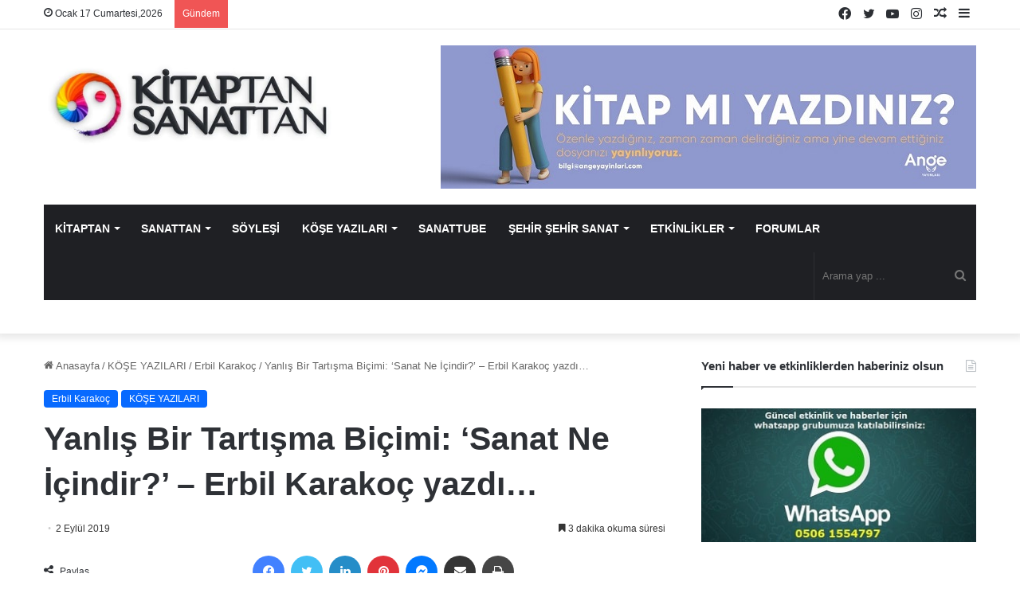

--- FILE ---
content_type: text/html; charset=UTF-8
request_url: https://www.kitaptansanattan.com/yanlis-bir-tartisma-bicimi-sanat-ne-icindir-erbil-karakoc-yazdi/
body_size: 41242
content:
<!DOCTYPE html><html lang="tr" class="" data-skin="light" prefix="og: https://ogp.me/ns#"><head><script data-no-optimize="1">var litespeed_docref=sessionStorage.getItem("litespeed_docref");litespeed_docref&&(Object.defineProperty(document,"referrer",{get:function(){return litespeed_docref}}),sessionStorage.removeItem("litespeed_docref"));</script> <meta charset="UTF-8" /><link rel="profile" href="https://gmpg.org/xfn/11" /><title>Yanlış Bir Tartışma Biçimi: &#039;Sanat Ne İçindir?&#039; - Erbil Karakoç yazdı... | Kitaptan Sanattan</title><meta name="description" content="&#039;&#039;Sanat ne içindir?&#039;&#039; tartışması bilinen klasik bir tartışma türüdür. Bizim topraklar yıllarca doğru düşünebilme biçim ve edinimini yitirdiğinden ya da"/><meta name="robots" content="follow, index, max-snippet:-1, max-video-preview:-1, max-image-preview:large"/><link rel="canonical" href="https://www.kitaptansanattan.com/yanlis-bir-tartisma-bicimi-sanat-ne-icindir-erbil-karakoc-yazdi/" /><meta property="og:locale" content="tr_TR" /><meta property="og:type" content="article" /><meta property="og:title" content="Yanlış Bir Tartışma Biçimi: &#039;Sanat Ne İçindir?&#039; - Erbil Karakoç yazdı... | Kitaptan Sanattan" /><meta property="og:description" content="&#039;&#039;Sanat ne içindir?&#039;&#039; tartışması bilinen klasik bir tartışma türüdür. Bizim topraklar yıllarca doğru düşünebilme biçim ve edinimini yitirdiğinden ya da" /><meta property="og:url" content="https://www.kitaptansanattan.com/yanlis-bir-tartisma-bicimi-sanat-ne-icindir-erbil-karakoc-yazdi/" /><meta property="og:site_name" content="Kitaptan Sanattan" /><meta property="article:publisher" content="https://www.facebook.com/kitaptansanattan" /><meta property="article:tag" content="erbil" /><meta property="article:tag" content="karakoç" /><meta property="article:tag" content="Sanat ne içindir" /><meta property="article:section" content="Erbil Karakoç" /><meta property="og:updated_time" content="2025-02-18T13:50:11+03:00" /><meta property="og:image" content="https://www.kitaptansanattan.com/wp-content/uploads/2019/09/sanat-ne-icin.jpg" /><meta property="og:image:secure_url" content="https://www.kitaptansanattan.com/wp-content/uploads/2019/09/sanat-ne-icin.jpg" /><meta property="og:image:width" content="394" /><meta property="og:image:height" content="298" /><meta property="og:image:alt" content="Yanlış bir tartışma biçimi: &#039;Sanat ne içindir?&#039; - Erbil Karakoç yazdı... 4" /><meta property="og:image:type" content="image/jpeg" /><meta property="article:published_time" content="2019-09-02T12:32:19+03:00" /><meta property="article:modified_time" content="2025-02-18T13:50:11+03:00" /><meta name="twitter:card" content="summary_large_image" /><meta name="twitter:title" content="Yanlış Bir Tartışma Biçimi: &#039;Sanat Ne İçindir?&#039; - Erbil Karakoç yazdı... | Kitaptan Sanattan" /><meta name="twitter:description" content="&#039;&#039;Sanat ne içindir?&#039;&#039; tartışması bilinen klasik bir tartışma türüdür. Bizim topraklar yıllarca doğru düşünebilme biçim ve edinimini yitirdiğinden ya da" /><meta name="twitter:site" content="@KitaptanSanattn" /><meta name="twitter:creator" content="@KitaptanSanattn" /><meta name="twitter:image" content="https://www.kitaptansanattan.com/wp-content/uploads/2019/09/sanat-ne-icin.jpg" /><meta name="twitter:label1" content="Yazan" /><meta name="twitter:data1" content="Kitaptan Sanattan" /><meta name="twitter:label2" content="Okuma süresi" /><meta name="twitter:data2" content="3 dakika" /> <script type="application/ld+json" class="rank-math-schema-pro">{"@context":"https://schema.org","@graph":[{"@type":["Person","Organization"],"@id":"https://www.kitaptansanattan.com/#person","name":"Kitaptan Sanattan","sameAs":["https://www.facebook.com/kitaptansanattan","https://twitter.com/KitaptanSanattn","https://www.instagram.com/kitaptansanattan/","https://www.youtube.com/channel/UCJWLRV8Sg9j2aoFnRk-sWfA"]},{"@type":"WebSite","@id":"https://www.kitaptansanattan.com/#website","url":"https://www.kitaptansanattan.com","name":"Kitaptan Sanattan","publisher":{"@id":"https://www.kitaptansanattan.com/#person"},"inLanguage":"tr"},{"@type":"ImageObject","@id":"https://www.kitaptansanattan.com/wp-content/uploads/2019/09/sanat-ne-icin.jpg","url":"https://www.kitaptansanattan.com/wp-content/uploads/2019/09/sanat-ne-icin.jpg","width":"394","height":"298","caption":"Yanl\u0131\u015f bir tart\u0131\u015fma bi\u00e7imi: 'Sanat ne i\u00e7indir?' - Erbil Karako\u00e7 yazd\u0131... 4","inLanguage":"tr"},{"@type":"BreadcrumbList","@id":"https://www.kitaptansanattan.com/yanlis-bir-tartisma-bicimi-sanat-ne-icindir-erbil-karakoc-yazdi/#breadcrumb","itemListElement":[{"@type":"ListItem","position":"1","item":{"@id":"https://www.kitaptansanattan.com","name":"Ev"}},{"@type":"ListItem","position":"2","item":{"@id":"https://www.kitaptansanattan.com/kategori/kose-yazilari/erbil-karakoc/","name":"Erbil Karako\u00e7"}},{"@type":"ListItem","position":"3","item":{"@id":"https://www.kitaptansanattan.com/yanlis-bir-tartisma-bicimi-sanat-ne-icindir-erbil-karakoc-yazdi/","name":"Yanl\u0131\u015f Bir Tart\u0131\u015fma Bi\u00e7imi: &#8216;Sanat Ne \u0130\u00e7indir?&#8217; &#8211; Erbil Karako\u00e7 yazd\u0131&#8230;"}}]},{"@type":"WebPage","@id":"https://www.kitaptansanattan.com/yanlis-bir-tartisma-bicimi-sanat-ne-icindir-erbil-karakoc-yazdi/#webpage","url":"https://www.kitaptansanattan.com/yanlis-bir-tartisma-bicimi-sanat-ne-icindir-erbil-karakoc-yazdi/","name":"Yanl\u0131\u015f Bir Tart\u0131\u015fma Bi\u00e7imi: &#039;Sanat Ne \u0130\u00e7indir?&#039; - Erbil Karako\u00e7 yazd\u0131... | Kitaptan Sanattan","datePublished":"2019-09-02T12:32:19+03:00","dateModified":"2025-02-18T13:50:11+03:00","isPartOf":{"@id":"https://www.kitaptansanattan.com/#website"},"primaryImageOfPage":{"@id":"https://www.kitaptansanattan.com/wp-content/uploads/2019/09/sanat-ne-icin.jpg"},"inLanguage":"tr","breadcrumb":{"@id":"https://www.kitaptansanattan.com/yanlis-bir-tartisma-bicimi-sanat-ne-icindir-erbil-karakoc-yazdi/#breadcrumb"}},{"@type":"Person","@id":"https://www.kitaptansanattan.com/author/devrim/","name":"Kitaptan Sanattan","url":"https://www.kitaptansanattan.com/author/devrim/","image":{"@type":"ImageObject","@id":"https://www.kitaptansanattan.com/wp-content/litespeed/avatar/bf14c66dc8b44282638b7992a609cb9c.jpg?ver=1768424229","url":"https://www.kitaptansanattan.com/wp-content/litespeed/avatar/bf14c66dc8b44282638b7992a609cb9c.jpg?ver=1768424229","caption":"Kitaptan Sanattan","inLanguage":"tr"}},{"@type":"BlogPosting","headline":"Yanl\u0131\u015f Bir Tart\u0131\u015fma Bi\u00e7imi: &#039;Sanat Ne \u0130\u00e7indir?&#039; - Erbil Karako\u00e7 yazd\u0131... | Kitaptan Sanattan","keywords":"Sanat Ne \u0130\u00e7indir","datePublished":"2019-09-02T12:32:19+03:00","dateModified":"2025-02-18T13:50:11+03:00","articleSection":"Erbil Karako\u00e7, K\u00d6\u015eE YAZILARI","author":{"@id":"https://www.kitaptansanattan.com/author/devrim/","name":"Kitaptan Sanattan"},"publisher":{"@id":"https://www.kitaptansanattan.com/#person"},"description":"&#039;&#039;Sanat ne i\u00e7indir?&#039;&#039; tart\u0131\u015fmas\u0131 bilinen klasik bir tart\u0131\u015fma t\u00fcr\u00fcd\u00fcr. Bizim topraklar y\u0131llarca do\u011fru d\u00fc\u015f\u00fcnebilme bi\u00e7im ve edinimini yitirdi\u011finden ya da","name":"Yanl\u0131\u015f Bir Tart\u0131\u015fma Bi\u00e7imi: &#039;Sanat Ne \u0130\u00e7indir?&#039; - Erbil Karako\u00e7 yazd\u0131... | Kitaptan Sanattan","@id":"https://www.kitaptansanattan.com/yanlis-bir-tartisma-bicimi-sanat-ne-icindir-erbil-karakoc-yazdi/#richSnippet","isPartOf":{"@id":"https://www.kitaptansanattan.com/yanlis-bir-tartisma-bicimi-sanat-ne-icindir-erbil-karakoc-yazdi/#webpage"},"image":{"@id":"https://www.kitaptansanattan.com/wp-content/uploads/2019/09/sanat-ne-icin.jpg"},"inLanguage":"tr","mainEntityOfPage":{"@id":"https://www.kitaptansanattan.com/yanlis-bir-tartisma-bicimi-sanat-ne-icindir-erbil-karakoc-yazdi/#webpage"}}]}</script> <link rel="alternate" type="application/rss+xml" title="Kitaptan Sanattan &raquo; akışı" href="https://www.kitaptansanattan.com/feed/" /><link rel="alternate" type="application/rss+xml" title="Kitaptan Sanattan &raquo; yorum akışı" href="https://www.kitaptansanattan.com/comments/feed/" /><style type="text/css">:root{
			
					--main-nav-background: #1f2024;
					--main-nav-secondry-background: rgba(0,0,0,0.2);
					--main-nav-primary-color: #0088ff;
					--main-nav-contrast-primary-color: #FFFFFF;
					--main-nav-text-color: #FFFFFF;
					--main-nav-secondry-text-color: rgba(225,255,255,0.5);
					--main-nav-main-border-color: rgba(255,255,255,0.07);
					--main-nav-secondry-border-color: rgba(255,255,255,0.04);
				
			}</style><link rel="alternate" title="oEmbed (JSON)" type="application/json+oembed" href="https://www.kitaptansanattan.com/wp-json/oembed/1.0/embed?url=https%3A%2F%2Fwww.kitaptansanattan.com%2Fyanlis-bir-tartisma-bicimi-sanat-ne-icindir-erbil-karakoc-yazdi%2F" /><link rel="alternate" title="oEmbed (XML)" type="text/xml+oembed" href="https://www.kitaptansanattan.com/wp-json/oembed/1.0/embed?url=https%3A%2F%2Fwww.kitaptansanattan.com%2Fyanlis-bir-tartisma-bicimi-sanat-ne-icindir-erbil-karakoc-yazdi%2F&#038;format=xml" /><meta name="viewport" content="width=device-width, initial-scale=1.0" /><style id='wp-img-auto-sizes-contain-inline-css' type='text/css'>img:is([sizes=auto i],[sizes^="auto," i]){contain-intrinsic-size:3000px 1500px}
/*# sourceURL=wp-img-auto-sizes-contain-inline-css */</style><link data-optimized="2" rel="stylesheet" href="https://www.kitaptansanattan.com/wp-content/litespeed/css/e86cfb89f0c38d541a56089a9edacf86.css?ver=72ca4" /><style id='global-styles-inline-css' type='text/css'>:root{--wp--preset--aspect-ratio--square: 1;--wp--preset--aspect-ratio--4-3: 4/3;--wp--preset--aspect-ratio--3-4: 3/4;--wp--preset--aspect-ratio--3-2: 3/2;--wp--preset--aspect-ratio--2-3: 2/3;--wp--preset--aspect-ratio--16-9: 16/9;--wp--preset--aspect-ratio--9-16: 9/16;--wp--preset--color--black: #000000;--wp--preset--color--cyan-bluish-gray: #abb8c3;--wp--preset--color--white: #ffffff;--wp--preset--color--pale-pink: #f78da7;--wp--preset--color--vivid-red: #cf2e2e;--wp--preset--color--luminous-vivid-orange: #ff6900;--wp--preset--color--luminous-vivid-amber: #fcb900;--wp--preset--color--light-green-cyan: #7bdcb5;--wp--preset--color--vivid-green-cyan: #00d084;--wp--preset--color--pale-cyan-blue: #8ed1fc;--wp--preset--color--vivid-cyan-blue: #0693e3;--wp--preset--color--vivid-purple: #9b51e0;--wp--preset--gradient--vivid-cyan-blue-to-vivid-purple: linear-gradient(135deg,rgb(6,147,227) 0%,rgb(155,81,224) 100%);--wp--preset--gradient--light-green-cyan-to-vivid-green-cyan: linear-gradient(135deg,rgb(122,220,180) 0%,rgb(0,208,130) 100%);--wp--preset--gradient--luminous-vivid-amber-to-luminous-vivid-orange: linear-gradient(135deg,rgb(252,185,0) 0%,rgb(255,105,0) 100%);--wp--preset--gradient--luminous-vivid-orange-to-vivid-red: linear-gradient(135deg,rgb(255,105,0) 0%,rgb(207,46,46) 100%);--wp--preset--gradient--very-light-gray-to-cyan-bluish-gray: linear-gradient(135deg,rgb(238,238,238) 0%,rgb(169,184,195) 100%);--wp--preset--gradient--cool-to-warm-spectrum: linear-gradient(135deg,rgb(74,234,220) 0%,rgb(151,120,209) 20%,rgb(207,42,186) 40%,rgb(238,44,130) 60%,rgb(251,105,98) 80%,rgb(254,248,76) 100%);--wp--preset--gradient--blush-light-purple: linear-gradient(135deg,rgb(255,206,236) 0%,rgb(152,150,240) 100%);--wp--preset--gradient--blush-bordeaux: linear-gradient(135deg,rgb(254,205,165) 0%,rgb(254,45,45) 50%,rgb(107,0,62) 100%);--wp--preset--gradient--luminous-dusk: linear-gradient(135deg,rgb(255,203,112) 0%,rgb(199,81,192) 50%,rgb(65,88,208) 100%);--wp--preset--gradient--pale-ocean: linear-gradient(135deg,rgb(255,245,203) 0%,rgb(182,227,212) 50%,rgb(51,167,181) 100%);--wp--preset--gradient--electric-grass: linear-gradient(135deg,rgb(202,248,128) 0%,rgb(113,206,126) 100%);--wp--preset--gradient--midnight: linear-gradient(135deg,rgb(2,3,129) 0%,rgb(40,116,252) 100%);--wp--preset--font-size--small: 13px;--wp--preset--font-size--medium: 20px;--wp--preset--font-size--large: 36px;--wp--preset--font-size--x-large: 42px;--wp--preset--spacing--20: 0.44rem;--wp--preset--spacing--30: 0.67rem;--wp--preset--spacing--40: 1rem;--wp--preset--spacing--50: 1.5rem;--wp--preset--spacing--60: 2.25rem;--wp--preset--spacing--70: 3.38rem;--wp--preset--spacing--80: 5.06rem;--wp--preset--shadow--natural: 6px 6px 9px rgba(0, 0, 0, 0.2);--wp--preset--shadow--deep: 12px 12px 50px rgba(0, 0, 0, 0.4);--wp--preset--shadow--sharp: 6px 6px 0px rgba(0, 0, 0, 0.2);--wp--preset--shadow--outlined: 6px 6px 0px -3px rgb(255, 255, 255), 6px 6px rgb(0, 0, 0);--wp--preset--shadow--crisp: 6px 6px 0px rgb(0, 0, 0);}:where(.is-layout-flex){gap: 0.5em;}:where(.is-layout-grid){gap: 0.5em;}body .is-layout-flex{display: flex;}.is-layout-flex{flex-wrap: wrap;align-items: center;}.is-layout-flex > :is(*, div){margin: 0;}body .is-layout-grid{display: grid;}.is-layout-grid > :is(*, div){margin: 0;}:where(.wp-block-columns.is-layout-flex){gap: 2em;}:where(.wp-block-columns.is-layout-grid){gap: 2em;}:where(.wp-block-post-template.is-layout-flex){gap: 1.25em;}:where(.wp-block-post-template.is-layout-grid){gap: 1.25em;}.has-black-color{color: var(--wp--preset--color--black) !important;}.has-cyan-bluish-gray-color{color: var(--wp--preset--color--cyan-bluish-gray) !important;}.has-white-color{color: var(--wp--preset--color--white) !important;}.has-pale-pink-color{color: var(--wp--preset--color--pale-pink) !important;}.has-vivid-red-color{color: var(--wp--preset--color--vivid-red) !important;}.has-luminous-vivid-orange-color{color: var(--wp--preset--color--luminous-vivid-orange) !important;}.has-luminous-vivid-amber-color{color: var(--wp--preset--color--luminous-vivid-amber) !important;}.has-light-green-cyan-color{color: var(--wp--preset--color--light-green-cyan) !important;}.has-vivid-green-cyan-color{color: var(--wp--preset--color--vivid-green-cyan) !important;}.has-pale-cyan-blue-color{color: var(--wp--preset--color--pale-cyan-blue) !important;}.has-vivid-cyan-blue-color{color: var(--wp--preset--color--vivid-cyan-blue) !important;}.has-vivid-purple-color{color: var(--wp--preset--color--vivid-purple) !important;}.has-black-background-color{background-color: var(--wp--preset--color--black) !important;}.has-cyan-bluish-gray-background-color{background-color: var(--wp--preset--color--cyan-bluish-gray) !important;}.has-white-background-color{background-color: var(--wp--preset--color--white) !important;}.has-pale-pink-background-color{background-color: var(--wp--preset--color--pale-pink) !important;}.has-vivid-red-background-color{background-color: var(--wp--preset--color--vivid-red) !important;}.has-luminous-vivid-orange-background-color{background-color: var(--wp--preset--color--luminous-vivid-orange) !important;}.has-luminous-vivid-amber-background-color{background-color: var(--wp--preset--color--luminous-vivid-amber) !important;}.has-light-green-cyan-background-color{background-color: var(--wp--preset--color--light-green-cyan) !important;}.has-vivid-green-cyan-background-color{background-color: var(--wp--preset--color--vivid-green-cyan) !important;}.has-pale-cyan-blue-background-color{background-color: var(--wp--preset--color--pale-cyan-blue) !important;}.has-vivid-cyan-blue-background-color{background-color: var(--wp--preset--color--vivid-cyan-blue) !important;}.has-vivid-purple-background-color{background-color: var(--wp--preset--color--vivid-purple) !important;}.has-black-border-color{border-color: var(--wp--preset--color--black) !important;}.has-cyan-bluish-gray-border-color{border-color: var(--wp--preset--color--cyan-bluish-gray) !important;}.has-white-border-color{border-color: var(--wp--preset--color--white) !important;}.has-pale-pink-border-color{border-color: var(--wp--preset--color--pale-pink) !important;}.has-vivid-red-border-color{border-color: var(--wp--preset--color--vivid-red) !important;}.has-luminous-vivid-orange-border-color{border-color: var(--wp--preset--color--luminous-vivid-orange) !important;}.has-luminous-vivid-amber-border-color{border-color: var(--wp--preset--color--luminous-vivid-amber) !important;}.has-light-green-cyan-border-color{border-color: var(--wp--preset--color--light-green-cyan) !important;}.has-vivid-green-cyan-border-color{border-color: var(--wp--preset--color--vivid-green-cyan) !important;}.has-pale-cyan-blue-border-color{border-color: var(--wp--preset--color--pale-cyan-blue) !important;}.has-vivid-cyan-blue-border-color{border-color: var(--wp--preset--color--vivid-cyan-blue) !important;}.has-vivid-purple-border-color{border-color: var(--wp--preset--color--vivid-purple) !important;}.has-vivid-cyan-blue-to-vivid-purple-gradient-background{background: var(--wp--preset--gradient--vivid-cyan-blue-to-vivid-purple) !important;}.has-light-green-cyan-to-vivid-green-cyan-gradient-background{background: var(--wp--preset--gradient--light-green-cyan-to-vivid-green-cyan) !important;}.has-luminous-vivid-amber-to-luminous-vivid-orange-gradient-background{background: var(--wp--preset--gradient--luminous-vivid-amber-to-luminous-vivid-orange) !important;}.has-luminous-vivid-orange-to-vivid-red-gradient-background{background: var(--wp--preset--gradient--luminous-vivid-orange-to-vivid-red) !important;}.has-very-light-gray-to-cyan-bluish-gray-gradient-background{background: var(--wp--preset--gradient--very-light-gray-to-cyan-bluish-gray) !important;}.has-cool-to-warm-spectrum-gradient-background{background: var(--wp--preset--gradient--cool-to-warm-spectrum) !important;}.has-blush-light-purple-gradient-background{background: var(--wp--preset--gradient--blush-light-purple) !important;}.has-blush-bordeaux-gradient-background{background: var(--wp--preset--gradient--blush-bordeaux) !important;}.has-luminous-dusk-gradient-background{background: var(--wp--preset--gradient--luminous-dusk) !important;}.has-pale-ocean-gradient-background{background: var(--wp--preset--gradient--pale-ocean) !important;}.has-electric-grass-gradient-background{background: var(--wp--preset--gradient--electric-grass) !important;}.has-midnight-gradient-background{background: var(--wp--preset--gradient--midnight) !important;}.has-small-font-size{font-size: var(--wp--preset--font-size--small) !important;}.has-medium-font-size{font-size: var(--wp--preset--font-size--medium) !important;}.has-large-font-size{font-size: var(--wp--preset--font-size--large) !important;}.has-x-large-font-size{font-size: var(--wp--preset--font-size--x-large) !important;}
/*# sourceURL=global-styles-inline-css */</style><style id='classic-theme-styles-inline-css' type='text/css'>/*! This file is auto-generated */
.wp-block-button__link{color:#fff;background-color:#32373c;border-radius:9999px;box-shadow:none;text-decoration:none;padding:calc(.667em + 2px) calc(1.333em + 2px);font-size:1.125em}.wp-block-file__button{background:#32373c;color:#fff;text-decoration:none}
/*# sourceURL=/wp-includes/css/classic-themes.min.css */</style><style id='tie-css-print-inline-css' type='text/css'>.wf-active .logo-text,.wf-active h1,.wf-active h2,.wf-active h3,.wf-active h4,.wf-active h5,.wf-active h6,.wf-active .the-subtitle{font-family: 'Poppins';}#main-nav .main-menu > ul > li > a{font-size: 11px;text-transform: uppercase;}#tie-body{background-color: #ffffff;background-image: -webkit-linear-gradient(45deg,#ffffff,#ffffff);background-image: linear-gradient(45deg,#ffffff,#ffffff);}.tie-cat-8095,.tie-cat-item-8095 > span{background-color:#e67e22 !important;color:#FFFFFF !important;}.tie-cat-8095:after{border-top-color:#e67e22 !important;}.tie-cat-8095:hover{background-color:#c86004 !important;}.tie-cat-8095:hover:after{border-top-color:#c86004 !important;}.tie-cat-8096,.tie-cat-item-8096 > span{background-color:#2ecc71 !important;color:#FFFFFF !important;}.tie-cat-8096:after{border-top-color:#2ecc71 !important;}.tie-cat-8096:hover{background-color:#10ae53 !important;}.tie-cat-8096:hover:after{border-top-color:#10ae53 !important;}.tie-cat-8097,.tie-cat-item-8097 > span{background-color:#9b59b6 !important;color:#FFFFFF !important;}.tie-cat-8097:after{border-top-color:#9b59b6 !important;}.tie-cat-8097:hover{background-color:#7d3b98 !important;}.tie-cat-8097:hover:after{border-top-color:#7d3b98 !important;}.tie-cat-8098,.tie-cat-item-8098 > span{background-color:#34495e !important;color:#FFFFFF !important;}.tie-cat-8098:after{border-top-color:#34495e !important;}.tie-cat-8098:hover{background-color:#162b40 !important;}.tie-cat-8098:hover:after{border-top-color:#162b40 !important;}.tie-cat-8099,.tie-cat-item-8099 > span{background-color:#795548 !important;color:#FFFFFF !important;}.tie-cat-8099:after{border-top-color:#795548 !important;}.tie-cat-8099:hover{background-color:#5b372a !important;}.tie-cat-8099:hover:after{border-top-color:#5b372a !important;}.tie-cat-8100,.tie-cat-item-8100 > span{background-color:#4CAF50 !important;color:#FFFFFF !important;}.tie-cat-8100:after{border-top-color:#4CAF50 !important;}.tie-cat-8100:hover{background-color:#2e9132 !important;}.tie-cat-8100:hover:after{border-top-color:#2e9132 !important;}.tie-cat-67,.tie-cat-item-67 > span{background-color:#9b59b6 !important;color:#FFFFFF !important;}.tie-cat-67:after{border-top-color:#9b59b6 !important;}.tie-cat-67:hover{background-color:#7d3b98 !important;}.tie-cat-67:hover:after{border-top-color:#7d3b98 !important;}.tie-cat-7845,.tie-cat-item-7845 > span{background-color:#3498db !important;color:#FFFFFF !important;}.tie-cat-7845:after{border-top-color:#3498db !important;}.tie-cat-7845:hover{background-color:#167abd !important;}.tie-cat-7845:hover:after{border-top-color:#167abd !important;}.tie-cat-59,.tie-cat-item-59 > span{background-color:#f1c40f !important;color:#FFFFFF !important;}.tie-cat-59:after{border-top-color:#f1c40f !important;}.tie-cat-59:hover{background-color:#d3a600 !important;}.tie-cat-59:hover:after{border-top-color:#d3a600 !important;}.tie-cat-69,.tie-cat-item-69 > span{background-color:#46d633 !important;color:#FFFFFF !important;}.tie-cat-69:after{border-top-color:#46d633 !important;}.tie-cat-69:hover{background-color:#28b815 !important;}.tie-cat-69:hover:after{border-top-color:#28b815 !important;}.tie-cat-56,.tie-cat-item-56 > span{background-color:#f40e5b !important;color:#FFFFFF !important;}.tie-cat-56:after{border-top-color:#f40e5b !important;}.tie-cat-56:hover{background-color:#d6003d !important;}.tie-cat-56:hover:after{border-top-color:#d6003d !important;}.tie-cat-60,.tie-cat-item-60 > span{background-color:#789924 !important;color:#FFFFFF !important;}.tie-cat-60:after{border-top-color:#789924 !important;}.tie-cat-60:hover{background-color:#5a7b06 !important;}.tie-cat-60:hover:after{border-top-color:#5a7b06 !important;}.tie-cat-7400,.tie-cat-item-7400 > span{background-color:#46465e !important;color:#FFFFFF !important;}.tie-cat-7400:after{border-top-color:#46465e !important;}.tie-cat-7400:hover{background-color:#282840 !important;}.tie-cat-7400:hover:after{border-top-color:#282840 !important;}.tie-cat-7398,.tie-cat-item-7398 > span{background-color:#ed00a6 !important;color:#FFFFFF !important;}.tie-cat-7398:after{border-top-color:#ed00a6 !important;}.tie-cat-7398:hover{background-color:#cf0088 !important;}.tie-cat-7398:hover:after{border-top-color:#cf0088 !important;}.tie-cat-7397,.tie-cat-item-7397 > span{background-color:#bc5b2b !important;color:#FFFFFF !important;}.tie-cat-7397:after{border-top-color:#bc5b2b !important;}.tie-cat-7397:hover{background-color:#9e3d0d !important;}.tie-cat-7397:hover:after{border-top-color:#9e3d0d !important;}.tie-cat-7401,.tie-cat-item-7401 > span{background-color:#00617f !important;color:#FFFFFF !important;}.tie-cat-7401:after{border-top-color:#00617f !important;}.tie-cat-7401:hover{background-color:#004361 !important;}.tie-cat-7401:hover:after{border-top-color:#004361 !important;}.tie-cat-7399,.tie-cat-item-7399 > span{background-color:#9b10a3 !important;color:#FFFFFF !important;}.tie-cat-7399:after{border-top-color:#9b10a3 !important;}.tie-cat-7399:hover{background-color:#7d0085 !important;}.tie-cat-7399:hover:after{border-top-color:#7d0085 !important;}.tie-cat-66,.tie-cat-item-66 > span{background-color:#9b59b6 !important;color:#FFFFFF !important;}.tie-cat-66:after{border-top-color:#9b59b6 !important;}.tie-cat-66:hover{background-color:#7d3b98 !important;}.tie-cat-66:hover:after{border-top-color:#7d3b98 !important;}.tie-cat-71,.tie-cat-item-71 > span{background-color:#3498db !important;color:#FFFFFF !important;}.tie-cat-71:after{border-top-color:#3498db !important;}.tie-cat-71:hover{background-color:#167abd !important;}.tie-cat-71:hover:after{border-top-color:#167abd !important;}.tie-cat-4872,.tie-cat-item-4872 > span{background-color:#ab3ae0 !important;color:#FFFFFF !important;}.tie-cat-4872:after{border-top-color:#ab3ae0 !important;}.tie-cat-4872:hover{background-color:#8d1cc2 !important;}.tie-cat-4872:hover:after{border-top-color:#8d1cc2 !important;}.tie-cat-63,.tie-cat-item-63 > span{background-color:#00cc55 !important;color:#FFFFFF !important;}.tie-cat-63:after{border-top-color:#00cc55 !important;}.tie-cat-63:hover{background-color:#00ae37 !important;}.tie-cat-63:hover:after{border-top-color:#00ae37 !important;}.tie-cat-4267,.tie-cat-item-4267 > span{background-color:#f1c40f !important;color:#FFFFFF !important;}.tie-cat-4267:after{border-top-color:#f1c40f !important;}.tie-cat-4267:hover{background-color:#d3a600 !important;}.tie-cat-4267:hover:after{border-top-color:#d3a600 !important;}.tie-cat-274,.tie-cat-item-274 > span{background-color:#3ad3f2 !important;color:#FFFFFF !important;}.tie-cat-274:after{border-top-color:#3ad3f2 !important;}.tie-cat-274:hover{background-color:#1cb5d4 !important;}.tie-cat-274:hover:after{border-top-color:#1cb5d4 !important;}.tie-cat-73,.tie-cat-item-73 > span{background-color:#6bf23e !important;color:#FFFFFF !important;}.tie-cat-73:after{border-top-color:#6bf23e !important;}.tie-cat-73:hover{background-color:#4dd420 !important;}.tie-cat-73:hover:after{border-top-color:#4dd420 !important;}.tie-cat-57,.tie-cat-item-57 > span{background-color:#3498db !important;color:#FFFFFF !important;}.tie-cat-57:after{border-top-color:#3498db !important;}.tie-cat-57:hover{background-color:#167abd !important;}.tie-cat-57:hover:after{border-top-color:#167abd !important;}.tie-cat-80,.tie-cat-item-80 > span{background-color:#8100b5 !important;color:#FFFFFF !important;}.tie-cat-80:after{border-top-color:#8100b5 !important;}.tie-cat-80:hover{background-color:#630097 !important;}.tie-cat-80:hover:after{border-top-color:#630097 !important;}.tie-cat-70,.tie-cat-item-70 > span{background-color:#f2c100 !important;color:#FFFFFF !important;}.tie-cat-70:after{border-top-color:#f2c100 !important;}.tie-cat-70:hover{background-color:#d4a300 !important;}.tie-cat-70:hover:after{border-top-color:#d4a300 !important;}@media (max-width: 991px){.side-aside.dark-skin{background: #2f88d6;background: -webkit-linear-gradient(135deg,#5933a2,#2f88d6 );background: -moz-linear-gradient(135deg,#5933a2,#2f88d6 );background: -o-linear-gradient(135deg,#5933a2,#2f88d6 );background: linear-gradient(135deg,#2f88d6,#5933a2 );}}
/*# sourceURL=tie-css-print-inline-css */</style><link rel="https://api.w.org/" href="https://www.kitaptansanattan.com/wp-json/" /><link rel="alternate" title="JSON" type="application/json" href="https://www.kitaptansanattan.com/wp-json/wp/v2/posts/40109" /><link rel="EditURI" type="application/rsd+xml" title="RSD" href="https://www.kitaptansanattan.com/xmlrpc.php?rsd" /><meta name="generator" content="WordPress 6.9" /><link rel='shortlink' href='https://www.kitaptansanattan.com/?p=40109' /> <script type="litespeed/javascript" data-src="https://pagead2.googlesyndication.com/pagead/js/adsbygoogle.js?client=ca-pub-4281179899632035"
     crossorigin="anonymous"></script> <meta http-equiv="X-UA-Compatible" content="IE=edge"><link rel="amphtml" href="https://www.kitaptansanattan.com/yanlis-bir-tartisma-bicimi-sanat-ne-icindir-erbil-karakoc-yazdi/amp/"><link rel="icon" href="https://www.kitaptansanattan.com/wp-content/uploads/2021/02/kitaptansanattan-logoooo-150x150.jpg" sizes="32x32" /><link rel="icon" href="https://www.kitaptansanattan.com/wp-content/uploads/2021/02/kitaptansanattan-logoooo.jpg" sizes="192x192" /><link rel="apple-touch-icon" href="https://www.kitaptansanattan.com/wp-content/uploads/2021/02/kitaptansanattan-logoooo.jpg" /><meta name="msapplication-TileImage" content="https://www.kitaptansanattan.com/wp-content/uploads/2021/02/kitaptansanattan-logoooo.jpg" /><style type="text/css" id="wp-custom-css">html #main-nav .main-menu > ul > li > a {
  font-size: 14px!important;
}

.popup-login-icon {
	display:none;
}

.mag-box-title h3 {
    font-size: 22px;
}

.components .avatar {
    display: none;
}

.entry-header .entry-title {
    margin-bottom: 15px;
    font-family: -apple-system,BlinkMacSystemFont,"Segoe UI",Roboto,Oxygen,Oxygen-Sans,Ubuntu,Cantarell,"Helvetica Neue","Open Sans",Arial,sans-serif;
}

.meta-views, .meta-comment {
    display: none!important;
}

.entry p {
    margin-bottom: 25px;
    line-height: 26px;
    font-size: 17px;
}

html #main-nav .main-menu>ul>li>a {
    font-size: 10.7px;
}
.home .post-meta .meta-item {
    margin-right: 8px;
    display: none!important;
}
@media only screen and (min-width: 800px) {
  #menu-item-60158 {
    display:none!important;
  }
}

@media only screen and (max-width: 768px) {
 .menu-item-46165 {
    display:none!important;
  }
}</style><style id="sccss">.responsive {
    min-width: 285px;
}

@media screen and (max-width: 600px) {
    .responsive {
        min-width: 340px;
    }
}</style><meta name="google-adsense-account" content="ca-pub-6028490269667555"></head> <script type="litespeed/javascript" data-src="https://pagead2.googlesyndication.com/pagead/js/adsbygoogle.js?client=ca-pub-4281179899632035"
     crossorigin="anonymous"></script> <body id="tie-body" class="wp-singular post-template-default single single-post postid-40109 single-format-standard wp-theme-jannah wrapper-has-shadow block-head-1 magazine2 is-thumb-overlay-disabled is-desktop is-header-layout-3 has-header-ad sidebar-right has-sidebar post-layout-1 narrow-title-narrow-media is-standard-format"><div class="background-overlay"><div id="tie-container" class="site tie-container"><div id="tie-wrapper"><div class="stream-item stream-item-above-header"></div><header id="theme-header" class="theme-header header-layout-3 main-nav-dark main-nav-default-dark main-nav-below main-nav-boxed has-stream-item top-nav-active top-nav-light top-nav-default-light top-nav-above has-shadow has-normal-width-logo mobile-header-centered"><nav id="top-nav"  class="has-date-breaking-components top-nav header-nav has-breaking-news" aria-label="İkincil Menü"><div class="container"><div class="topbar-wrapper"><div class="topbar-today-date tie-icon">
Ocak 17 Cumartesi,2026</div><div class="tie-alignleft"><div class="breaking controls-is-active"><span class="breaking-title">
<span class="tie-icon-bolt breaking-icon" aria-hidden="true"></span>
<span class="breaking-title-text">Gündem</span>
</span><ul id="breaking-news-in-header" class="breaking-news" data-type="reveal" data-arrows="true"><li class="news-item">
<a href="https://www.kitaptansanattan.com/mine-munevver-dikel-renkli-dunyalar-ile-bmkmde/">Mine Münevver Dikel, &#8216;Renkli Dünyalar&#8217; İle BMKM&#8217;de</a></li><li class="news-item">
<a href="https://www.kitaptansanattan.com/hazim-evrengil-sanatci-urettigi-eserleri-dogrudan-pazarlamamali/">Hazım Evrengil: &#8216;Sanatçı Ürettiği Eserleri Doğrudan Pazarlamamalı&#8217;</a></li><li class="news-item">
<a href="https://www.kitaptansanattan.com/gonca-sezer-yasarken-acilan-kapi-ile-quick-art-spacete/">Gonca Sezer, &#8216;Yaşarken Açılan Kapı&#8217; İle Quick Art Space&#8217;te</a></li><li class="news-item">
<a href="https://www.kitaptansanattan.com/siradan-olanin-farkliligi-kubra-unsac/">Sıradan Olanın Farklılığı: Kübra Ünsaç</a></li><li class="news-item">
<a href="https://www.kitaptansanattan.com/72-sait-faik-hikaye-armagani-basvurulari-basladi/">72. Sait Faik Hikâye Armağanı Başvuruları Başladı</a></li><li class="news-item">
<a href="https://www.kitaptansanattan.com/decollage-art-spacein-odak-2025-sergisi-yansima-temasiyla-aciliyor/">Decollage Art Space’in &#8216;ODAK 2025&#8217; Sergisi &#8216;Yansıma&#8217; Temasıyla Açılıyor</a></li><li class="news-item">
<a href="https://www.kitaptansanattan.com/bir-ceonun-kariyer-yolculugu-tecrubeyle-sabit/">Bir CEO&#8217;nun Kariyer Yolculuğu: &#8216;Tecrübeyle Sabit&#8217;</a></li><li class="news-item">
<a href="https://www.kitaptansanattan.com/istanbulun-cok-kulturlu-tarihinin-sessiz-tanigi-kokina-cicegi/">İstanbul’un Çok Kültürlü Tarihinin Sessiz Tanığı: Kokina Çiçeği</a></li><li class="news-item">
<a href="https://www.kitaptansanattan.com/feza-guvenal-the-women-issues-ile-istanbul-concept-studioda/">Feza Güvenal, &#8216;the women issues&#8217; İle Istanbul Concept Studio’da</a></li><li class="news-item">
<a href="https://www.kitaptansanattan.com/117-yil-sergisi-zamanin-renkleri/">117. Yıl Sergisi: &#8216;Zamanın Renkleri&#8217;</a></li></ul></div></div><div class="tie-alignright"><ul class="components"><li class="side-aside-nav-icon menu-item custom-menu-link">
<a href="#">
<span class="tie-icon-navicon" aria-hidden="true"></span>
<span class="screen-reader-text">Kenar Bölmesi</span>
</a></li><li class="random-post-icon menu-item custom-menu-link">
<a href="/yanlis-bir-tartisma-bicimi-sanat-ne-icindir-erbil-karakoc-yazdi/?random-post=1" class="random-post" title="Rastgele Makale" rel="nofollow">
<span class="tie-icon-random" aria-hidden="true"></span>
<span class="screen-reader-text">Rastgele Makale</span>
</a></li><li class=" popup-login-icon menu-item custom-menu-link">
<a href="#" class="lgoin-btn tie-popup-trigger">
<span class="tie-icon-author" aria-hidden="true"></span>
<span class="screen-reader-text">Giriş Yap</span>			</a></li><li class="social-icons-item"><a class="social-link instagram-social-icon" rel="external noopener nofollow" target="_blank" href="https://www.instagram.com/kitaptansanattan/"><span class="tie-social-icon tie-icon-instagram"></span><span class="screen-reader-text">Instagram</span></a></li><li class="social-icons-item"><a class="social-link youtube-social-icon" rel="external noopener nofollow" target="_blank" href="https://www.youtube.com/channel/UCJWLRV8Sg9j2aoFnRk-sWfA"><span class="tie-social-icon tie-icon-youtube"></span><span class="screen-reader-text">YouTube</span></a></li><li class="social-icons-item"><a class="social-link twitter-social-icon" rel="external noopener nofollow" target="_blank" href="https://twitter.com/KitaptanSanattn"><span class="tie-social-icon tie-icon-twitter"></span><span class="screen-reader-text">Twitter</span></a></li><li class="social-icons-item"><a class="social-link facebook-social-icon" rel="external noopener nofollow" target="_blank" href="https://www.facebook.com/kitaptansanattan/"><span class="tie-social-icon tie-icon-facebook"></span><span class="screen-reader-text">Facebook</span></a></li></ul></div></div></div></nav><div class="container header-container"><div class="tie-row logo-row"><div class="logo-wrapper"><div class="tie-col-md-4 logo-container clearfix"><div id="mobile-header-components-area_1" class="mobile-header-components"></div><div id="logo" class="image-logo" >
<a title="Kitaptan Sanattan" href="https://www.kitaptansanattan.com/">
<picture class="tie-logo-default tie-logo-picture">
<source class="tie-logo-source-default tie-logo-source" srcset="https://www.kitaptansanattan.com/wp-content/uploads/2020/09/kitaptansanattan-logo.jpg">
<img data-lazyloaded="1" src="[data-uri]" class="tie-logo-img-default tie-logo-img" data-src="https://www.kitaptansanattan.com/wp-content/uploads/2020/09/kitaptansanattan-logo.jpg" alt="Kitaptan Sanattan" width="623" height="179" style="max-height:179px; width: auto;" />
</picture>
</a></div><div id="mobile-header-components-area_2" class="mobile-header-components"><ul class="components"><li class="mobile-component_menu custom-menu-link"><a href="#" id="mobile-menu-icon" class=""><span class="tie-mobile-menu-icon nav-icon is-layout-1"></span><span class="screen-reader-text">Menü</span></a></li></ul></div></div></div><div class="tie-col-md-8 stream-item stream-item-top-wrapper"><div class="stream-item-top">
<a href="" title=""  rel="nofollow noopener">
<img data-lazyloaded="1" src="[data-uri]" data-src="https://www.kitaptansanattan.com/wp-content/uploads/2024/01/kitap-yazma-3.jpg" alt="" width="728" height="91" />
</a></div></div></div></div><div class="main-nav-wrapper"><nav id="main-nav"  class="main-nav header-nav"  aria-label="Birincil Menü"><div class="container"><div class="main-menu-wrapper"><div id="menu-components-wrap"><div class="main-menu main-menu-wrap tie-alignleft"><div id="main-nav-menu" class="main-menu header-menu"><ul id="menu-tielabs-main-menu" class="menu"><li id="menu-item-46166" class="menu-item menu-item-type-taxonomy menu-item-object-category menu-item-has-children menu-item-46166 mega-menu mega-cat mega-menu-posts " data-id="63" ><a href="https://www.kitaptansanattan.com/kategori/kitap/">KİTAPTAN</a><div class="mega-menu-block menu-sub-content"  ><ul class="sub-menu mega-cat-more-links"><li id="menu-item-73104" class="menu-item menu-item-type-taxonomy menu-item-object-category menu-item-73104"><a href="https://www.kitaptansanattan.com/kategori/kitap/edebiyat-yarismalari/">Edebiyat Yarışmaları</a></li><li id="menu-item-73055" class="menu-item menu-item-type-taxonomy menu-item-object-category menu-item-73055"><a href="https://www.kitaptansanattan.com/kategori/kitap/ne-okuyalim-neden-okuyalim/">Ne Okuyalım, Neden Okuyalım?</a></li></ul><div class="mega-menu-content"><div class="mega-cat-wrapper"><ul class="mega-cat-sub-categories cats-horizontal"><li class="mega-all-link"><a href="https://www.kitaptansanattan.com/kategori/kitap/" class="is-active is-loaded mega-sub-cat" data-id="63">Tümü</a></li><li class="mega-sub-cat-20232"><a href="https://www.kitaptansanattan.com/kategori/kitap/edebiyat-yarismalari/" class="mega-sub-cat"  data-id="20232">Edebiyat Yarışmaları</a></li><li class="mega-sub-cat-20229"><a href="https://www.kitaptansanattan.com/kategori/kitap/ne-okuyalim-neden-okuyalim/" class="mega-sub-cat"  data-id="20229">Ne Okuyalım, Neden Okuyalım?</a></li></ul><div class="mega-cat-content mega-cat-sub-exists horizontal-posts"><div class="mega-ajax-content mega-cat-posts-container clearfix"></div></div></div></div></div></li><li id="menu-item-73962" class="menu-item menu-item-type-taxonomy menu-item-object-category menu-item-has-children menu-item-73962 mega-menu mega-cat mega-menu-posts " data-id="5" ><a href="https://www.kitaptansanattan.com/kategori/sanattan/">SANATTAN</a><div class="mega-menu-block menu-sub-content"  ><ul class="sub-menu mega-cat-more-links"><li id="menu-item-60164" class="menu-item menu-item-type-taxonomy menu-item-object-category menu-item-60164"><a href="https://www.kitaptansanattan.com/kategori/sanattan/bir-bilene-sorduk/">BİR BİLENE SORDUK</a></li><li id="menu-item-60165" class="menu-item menu-item-type-taxonomy menu-item-object-category menu-item-60165"><a href="https://www.kitaptansanattan.com/kategori/sanattan/bir-sanatci-bir-eser/">BİR SANATÇI BİR ESER</a></li><li id="menu-item-60166" class="menu-item menu-item-type-taxonomy menu-item-object-category menu-item-60166"><a href="https://www.kitaptansanattan.com/kategori/sanattan/dans-sanattan/">DANS</a></li><li id="menu-item-60167" class="menu-item menu-item-type-taxonomy menu-item-object-category menu-item-60167"><a href="https://www.kitaptansanattan.com/kategori/sanattan/fotograf/">FOTOĞRAF</a></li><li id="menu-item-74044" class="menu-item menu-item-type-taxonomy menu-item-object-category menu-item-74044"><a href="https://www.kitaptansanattan.com/kategori/sanattan/heykel-sanattan/">HEYKEL</a></li><li id="menu-item-46167" class="menu-item menu-item-type-taxonomy menu-item-object-category menu-item-46167"><a href="https://www.kitaptansanattan.com/kategori/kent/">KENT &amp; MİMARİ</a></li><li id="menu-item-46168" class="menu-item menu-item-type-taxonomy menu-item-object-category menu-item-46168"><a href="https://www.kitaptansanattan.com/kategori/kulturel-miras/">KÜLTÜREL MİRAS</a></li><li id="menu-item-73963" class="menu-item menu-item-type-taxonomy menu-item-object-category menu-item-73963"><a href="https://www.kitaptansanattan.com/kategori/sanattan/moda-tasarim/">MODA &amp; TASARIM</a></li><li id="menu-item-73964" class="menu-item menu-item-type-taxonomy menu-item-object-category menu-item-73964"><a href="https://www.kitaptansanattan.com/kategori/sanattan/muzik/">MÜZİK</a></li><li id="menu-item-73965" class="menu-item menu-item-type-taxonomy menu-item-object-category menu-item-73965"><a href="https://www.kitaptansanattan.com/kategori/sanattan/resim/">RESİM</a></li><li id="menu-item-73966" class="menu-item menu-item-type-taxonomy menu-item-object-category menu-item-73966"><a href="https://www.kitaptansanattan.com/kategori/sanattan/sinema/">SİNEMA</a></li><li id="menu-item-73967" class="menu-item menu-item-type-taxonomy menu-item-object-category menu-item-73967"><a href="https://www.kitaptansanattan.com/kategori/sanattan/tiyatro/">TİYATRO</a></li></ul><div class="mega-menu-content"><div class="mega-cat-wrapper"><ul class="mega-cat-sub-categories cats-horizontal"><li class="mega-all-link"><a href="https://www.kitaptansanattan.com/kategori/sanattan/" class="is-active is-loaded mega-sub-cat" data-id="5">Tümü</a></li><li class="mega-sub-cat-14116"><a href="https://www.kitaptansanattan.com/kategori/sanattan/bir-bilene-sorduk/" class="mega-sub-cat"  data-id="14116">BİR BİLENE SORDUK</a></li><li class="mega-sub-cat-7845"><a href="https://www.kitaptansanattan.com/kategori/sanattan/bir-sanatci-bir-eser/" class="mega-sub-cat"  data-id="7845">BİR SANATÇI BİR ESER</a></li><li class="mega-sub-cat-5272"><a href="https://www.kitaptansanattan.com/kategori/sanattan/dans-sanattan/" class="mega-sub-cat"  data-id="5272">DANS</a></li><li class="mega-sub-cat-277"><a href="https://www.kitaptansanattan.com/kategori/sanattan/fotograf/" class="mega-sub-cat"  data-id="277">FOTOĞRAF</a></li><li class="mega-sub-cat-274"><a href="https://www.kitaptansanattan.com/kategori/sanattan/heykel-sanattan/" class="mega-sub-cat"  data-id="274">HEYKEL</a></li><li class="mega-sub-cat-6391"><a href="https://www.kitaptansanattan.com/kategori/sanattan/moda-tasarim/" class="mega-sub-cat"  data-id="6391">MODA &amp; TASARIM</a></li><li class="mega-sub-cat-272"><a href="https://www.kitaptansanattan.com/kategori/sanattan/muzik/" class="mega-sub-cat"  data-id="272">MÜZİK</a></li><li class="mega-sub-cat-273"><a href="https://www.kitaptansanattan.com/kategori/sanattan/resim/" class="mega-sub-cat"  data-id="273">RESİM</a></li><li class="mega-sub-cat-276"><a href="https://www.kitaptansanattan.com/kategori/sanattan/sinema/" class="mega-sub-cat"  data-id="276">SİNEMA</a></li><li class="mega-sub-cat-275"><a href="https://www.kitaptansanattan.com/kategori/sanattan/tiyatro/" class="mega-sub-cat"  data-id="275">TİYATRO</a></li></ul><div class="mega-cat-content mega-cat-sub-exists horizontal-posts"><div class="mega-ajax-content mega-cat-posts-container clearfix"></div></div></div></div></div></li><li id="menu-item-46170" class="menu-item menu-item-type-taxonomy menu-item-object-category menu-item-46170"><a href="https://www.kitaptansanattan.com/kategori/soylesi/">SÖYLEŞİ</a></li><li id="menu-item-59528" class="menu-item menu-item-type-taxonomy menu-item-object-category current-post-ancestor current-menu-parent current-post-parent menu-item-has-children menu-item-59528 mega-menu mega-cat mega-menu-posts " data-id="81" ><a href="https://www.kitaptansanattan.com/kategori/kose-yazilari/">KÖŞE YAZILARI</a><div class="mega-menu-block menu-sub-content"  ><ul class="sub-menu mega-cat-more-links"><li id="menu-item-70408" class="menu-item menu-item-type-taxonomy menu-item-object-category menu-item-70408"><a href="https://www.kitaptansanattan.com/kategori/kose-yazilari/didem-uslu/">Prof. Dr. A. Didem Uslu</a></li><li id="menu-item-63846" class="menu-item menu-item-type-taxonomy menu-item-object-category menu-item-63846"><a href="https://www.kitaptansanattan.com/kategori/kose-yazilari/asya-kafkasyali/">Asya Kafkasyalı</a></li><li id="menu-item-59531" class="menu-item menu-item-type-taxonomy menu-item-object-category menu-item-59531"><a href="https://www.kitaptansanattan.com/kategori/kose-yazilari/bulent-bakan/">Bülent Bakan</a></li><li id="menu-item-73923" class="menu-item menu-item-type-taxonomy menu-item-object-category menu-item-73923"><a href="https://www.kitaptansanattan.com/kategori/kose-yazilari/dursaliye-sahan/">Dursaliye Şahan</a></li><li id="menu-item-68343" class="menu-item menu-item-type-taxonomy menu-item-object-category menu-item-68343"><a href="https://www.kitaptansanattan.com/kategori/kose-yazilari/elif-doruk/">Elif Doruk</a></li><li id="menu-item-59534" class="menu-item menu-item-type-taxonomy menu-item-object-category menu-item-59534"><a href="https://www.kitaptansanattan.com/kategori/kose-yazilari/ekrem-kahraman/">Ekrem Kahraman</a></li><li id="menu-item-75748" class="menu-item menu-item-type-taxonomy menu-item-object-category menu-item-75748"><a href="https://www.kitaptansanattan.com/kategori/kose-yazilari/funda-gokgucu/">Funda Gökgücü</a></li><li id="menu-item-69932" class="menu-item menu-item-type-taxonomy menu-item-object-category menu-item-69932"><a href="https://www.kitaptansanattan.com/kategori/kose-yazilari/hilal-serra-toplu/">Hilal Serra Toplu</a></li><li id="menu-item-70092" class="menu-item menu-item-type-taxonomy menu-item-object-category menu-item-70092"><a href="https://www.kitaptansanattan.com/kategori/kose-yazilari/kani-kaya/">Kani Kaya</a></li><li id="menu-item-59539" class="menu-item menu-item-type-taxonomy menu-item-object-category menu-item-59539"><a href="https://www.kitaptansanattan.com/kategori/kose-yazilari/melike-birgolge/">Melike Birgölge</a></li><li id="menu-item-73899" class="menu-item menu-item-type-taxonomy menu-item-object-category menu-item-73899"><a href="https://www.kitaptansanattan.com/kategori/kose-yazilari/murat-batikan-avci/">Murat Batıkan Avcı</a></li><li id="menu-item-59541" class="menu-item menu-item-type-taxonomy menu-item-object-category menu-item-59541"><a href="https://www.kitaptansanattan.com/kategori/kose-yazilari/mustafa-gunen/">Mustafa Günen</a></li><li id="menu-item-59543" class="menu-item menu-item-type-taxonomy menu-item-object-category menu-item-59543"><a href="https://www.kitaptansanattan.com/kategori/kose-yazilari/nasuh-bektas/">Nasuh Bektaş</a></li><li id="menu-item-59544" class="menu-item menu-item-type-taxonomy menu-item-object-category menu-item-59544"><a href="https://www.kitaptansanattan.com/kategori/kose-yazilari/nevzat-yilmaz/">Nevzat Yılmaz</a></li><li id="menu-item-59546" class="menu-item menu-item-type-taxonomy menu-item-object-category menu-item-59546"><a href="https://www.kitaptansanattan.com/kategori/kose-yazilari/oguz-kemal-ozkan/">Oğuz Kemal Özkan</a></li><li id="menu-item-74606" class="menu-item menu-item-type-taxonomy menu-item-object-category menu-item-74606"><a href="https://www.kitaptansanattan.com/kategori/kose-yazilari/oguz-makal/">Prof. Dr. Oğuz Makal</a></li><li id="menu-item-71317" class="menu-item menu-item-type-taxonomy menu-item-object-category menu-item-71317"><a href="https://www.kitaptansanattan.com/kategori/kose-yazilari/ozkan-eroglu/">Dr. Özkan Eroğlu</a></li><li id="menu-item-59548" class="menu-item menu-item-type-taxonomy menu-item-object-category menu-item-59548"><a href="https://www.kitaptansanattan.com/kategori/kose-yazilari/ozlem-kalkan-erenus/">Özlem Kalkan Erenus</a></li><li id="menu-item-59549" class="menu-item menu-item-type-taxonomy menu-item-object-category menu-item-59549"><a href="https://www.kitaptansanattan.com/kategori/kose-yazilari/salime-kaman/">Salime Kaman</a></li><li id="menu-item-77232" class="menu-item menu-item-type-taxonomy menu-item-object-category menu-item-77232"><a href="https://www.kitaptansanattan.com/kategori/kose-yazilari/sertac-celik/">Sertaç Çelik</a></li><li id="menu-item-71912" class="menu-item menu-item-type-taxonomy menu-item-object-category menu-item-71912"><a href="https://www.kitaptansanattan.com/kategori/kose-yazilari/seref-umut-ersop/">Şeref Umut Ersop</a></li><li id="menu-item-68305" class="menu-item menu-item-type-taxonomy menu-item-object-category menu-item-68305"><a href="https://www.kitaptansanattan.com/kategori/kose-yazilari/vecdi-uzun/">Vecdi Uzun</a></li><li id="menu-item-65353" class="menu-item menu-item-type-taxonomy menu-item-object-category menu-item-65353"><a href="https://www.kitaptansanattan.com/kategori/kose-yazilari/yeser-yelmez/">Yeşer Yelmez</a></li></ul><div class="mega-menu-content"><div class="mega-cat-wrapper"><ul class="mega-cat-sub-categories cats-horizontal"><li class="mega-all-link"><a href="https://www.kitaptansanattan.com/kategori/kose-yazilari/" class="is-active is-loaded mega-sub-cat" data-id="81">Tümü</a></li><li class="mega-sub-cat-18162"><a href="https://www.kitaptansanattan.com/kategori/kose-yazilari/ahmet-zeki-yesil/" class="mega-sub-cat"  data-id="18162">Ahmet Zeki Yeşil</a></li><li class="mega-sub-cat-18260"><a href="https://www.kitaptansanattan.com/kategori/kose-yazilari/ali-serdar-colakoglu/" class="mega-sub-cat"  data-id="18260">Ali Serdar Çolakoğlu</a></li><li class="mega-sub-cat-18169"><a href="https://www.kitaptansanattan.com/kategori/kose-yazilari/asya-kafkasyali/" class="mega-sub-cat"  data-id="18169">Asya Kafkasyalı</a></li><li class="mega-sub-cat-20303"><a href="https://www.kitaptansanattan.com/kategori/kose-yazilari/aysegul-ozdek/" class="mega-sub-cat"  data-id="20303">Ayşegül Özdek</a></li><li class="mega-sub-cat-7443"><a href="https://www.kitaptansanattan.com/kategori/kose-yazilari/aysu-altas/" class="mega-sub-cat"  data-id="7443">Aysu Altaş</a></li><li class="mega-sub-cat-12298"><a href="https://www.kitaptansanattan.com/kategori/kose-yazilari/baris-mengutay/" class="mega-sub-cat"  data-id="12298">Barış Mengütay</a></li><li class="mega-sub-cat-19079"><a href="https://www.kitaptansanattan.com/kategori/kose-yazilari/beksultan-oguz/" class="mega-sub-cat"  data-id="19079">Beksultan Oğuz</a></li><li class="mega-sub-cat-4118"><a href="https://www.kitaptansanattan.com/kategori/kose-yazilari/bulent-bakan/" class="mega-sub-cat"  data-id="4118">Bülent Bakan</a></li><li class="mega-sub-cat-95"><a href="https://www.kitaptansanattan.com/kategori/kose-yazilari/cemil-bicer/" class="mega-sub-cat"  data-id="95">Cemil Biçer</a></li><li class="mega-sub-cat-19056"><a href="https://www.kitaptansanattan.com/kategori/kose-yazilari/damla-pektas/" class="mega-sub-cat"  data-id="19056">Damla Pektaş</a></li><li class="mega-sub-cat-7429"><a href="https://www.kitaptansanattan.com/kategori/kose-yazilari/dizi-kedisi/" class="mega-sub-cat"  data-id="7429">Dizi Kedisi</a></li><li class="mega-sub-cat-19574"><a href="https://www.kitaptansanattan.com/kategori/kose-yazilari/ozkan-eroglu/" class="mega-sub-cat"  data-id="19574">Dr. Özkan Eroğlu</a></li><li class="mega-sub-cat-20296"><a href="https://www.kitaptansanattan.com/kategori/kose-yazilari/dursaliye-sahan/" class="mega-sub-cat"  data-id="20296">Dursaliye Şahan</a></li><li class="mega-sub-cat-7442"><a href="https://www.kitaptansanattan.com/kategori/kose-yazilari/ekrem-kahraman/" class="mega-sub-cat"  data-id="7442">Ekrem Kahraman</a></li><li class="mega-sub-cat-19077"><a href="https://www.kitaptansanattan.com/kategori/kose-yazilari/elif-doruk/" class="mega-sub-cat"  data-id="19077">Elif Doruk</a></li><li class="mega-sub-cat-17337"><a href="https://www.kitaptansanattan.com/kategori/kose-yazilari/enes-celenay/" class="mega-sub-cat"  data-id="17337">Enes Çelenay</a></li><li class="mega-sub-cat-7895"><a href="https://www.kitaptansanattan.com/kategori/kose-yazilari/erbil-karakoc/" class="mega-sub-cat"  data-id="7895">Erbil Karakoç</a></li><li class="mega-sub-cat-20316"><a href="https://www.kitaptansanattan.com/kategori/kose-yazilari/funda-gokgucu/" class="mega-sub-cat"  data-id="20316">Funda Gökgücü</a></li><li class="mega-sub-cat-9209"><a href="https://www.kitaptansanattan.com/kategori/kose-yazilari/hazal-seyran/" class="mega-sub-cat"  data-id="9209">Hazal Seyran</a></li><li class="mega-sub-cat-19115"><a href="https://www.kitaptansanattan.com/kategori/kose-yazilari/hilal-serra-toplu/" class="mega-sub-cat"  data-id="19115">Hilal Serra Toplu</a></li><li class="mega-sub-cat-19038"><a href="https://www.kitaptansanattan.com/kategori/kose-yazilari/jale-iris-gokce/" class="mega-sub-cat"  data-id="19038">Jale İris Gökçe</a></li><li class="mega-sub-cat-19122"><a href="https://www.kitaptansanattan.com/kategori/kose-yazilari/kani-kaya/" class="mega-sub-cat"  data-id="19122">Kani Kaya</a></li><li class="mega-sub-cat-8335"><a href="https://www.kitaptansanattan.com/kategori/kose-yazilari/korkut-akin/" class="mega-sub-cat"  data-id="8335">Korkut Akın</a></li><li class="mega-sub-cat-19105"><a href="https://www.kitaptansanattan.com/kategori/kose-yazilari/mahmut-caymaz/" class="mega-sub-cat"  data-id="19105">Mahmut Çaymaz</a></li><li class="mega-sub-cat-7441"><a href="https://www.kitaptansanattan.com/kategori/kose-yazilari/mehmet-ulusoy/" class="mega-sub-cat"  data-id="7441">Mehmet Ulusoy</a></li><li class="mega-sub-cat-7940"><a href="https://www.kitaptansanattan.com/kategori/kose-yazilari/melike-birgolge/" class="mega-sub-cat"  data-id="7940">Melike Birgölge</a></li><li class="mega-sub-cat-7764"><a href="https://www.kitaptansanattan.com/kategori/kose-yazilari/mine-bora-diri/" class="mega-sub-cat"  data-id="7764">Mine Bora Diri</a></li><li class="mega-sub-cat-20294"><a href="https://www.kitaptansanattan.com/kategori/kose-yazilari/murat-batikan-avci/" class="mega-sub-cat"  data-id="20294">Murat Batıkan Avcı</a></li><li class="mega-sub-cat-99"><a href="https://www.kitaptansanattan.com/kategori/kose-yazilari/mustafa-gunen/" class="mega-sub-cat"  data-id="99">Mustafa Günen</a></li><li class="mega-sub-cat-4109"><a href="https://www.kitaptansanattan.com/kategori/kose-yazilari/mustafa-uysal/" class="mega-sub-cat"  data-id="4109">Mustafa Uysal</a></li><li class="mega-sub-cat-93"><a href="https://www.kitaptansanattan.com/kategori/kose-yazilari/nasuh-bektas/" class="mega-sub-cat"  data-id="93">Nasuh Bektaş</a></li><li class="mega-sub-cat-100"><a href="https://www.kitaptansanattan.com/kategori/kose-yazilari/nevzat-yilmaz/" class="mega-sub-cat"  data-id="100">Nevzat Yılmaz</a></li><li class="mega-sub-cat-91"><a href="https://www.kitaptansanattan.com/kategori/kose-yazilari/nihal-gures/" class="mega-sub-cat"  data-id="91">Nihal Güres</a></li><li class="mega-sub-cat-75"><a href="https://www.kitaptansanattan.com/kategori/kose-yazilari/oguz-kemal-ozkan/" class="mega-sub-cat"  data-id="75">Oğuz Kemal Özkan</a></li><li class="mega-sub-cat-233"><a href="https://www.kitaptansanattan.com/kategori/kose-yazilari/ozlem-dikel/" class="mega-sub-cat"  data-id="233">Özlem Dikel</a></li><li class="mega-sub-cat-98"><a href="https://www.kitaptansanattan.com/kategori/kose-yazilari/ozlem-kalkan-erenus/" class="mega-sub-cat"  data-id="98">Özlem Kalkan Erenus</a></li><li class="mega-sub-cat-19263"><a href="https://www.kitaptansanattan.com/kategori/kose-yazilari/didem-uslu/" class="mega-sub-cat"  data-id="19263">Prof. Dr. A. Didem Uslu</a></li><li class="mega-sub-cat-20304"><a href="https://www.kitaptansanattan.com/kategori/kose-yazilari/oguz-makal/" class="mega-sub-cat"  data-id="20304">Prof. Dr. Oğuz Makal</a></li><li class="mega-sub-cat-20315"><a href="https://www.kitaptansanattan.com/kategori/kose-yazilari/salih-erdem-azitmaz/" class="mega-sub-cat"  data-id="20315">Salih Erdem Azıtmaz</a></li><li class="mega-sub-cat-7513"><a href="https://www.kitaptansanattan.com/kategori/kose-yazilari/salime-kaman/" class="mega-sub-cat"  data-id="7513">Salime Kaman</a></li><li class="mega-sub-cat-18986"><a href="https://www.kitaptansanattan.com/kategori/kose-yazilari/senay-lule/" class="mega-sub-cat"  data-id="18986">Şenay Lüle</a></li><li class="mega-sub-cat-19857"><a href="https://www.kitaptansanattan.com/kategori/kose-yazilari/seref-umut-ersop/" class="mega-sub-cat"  data-id="19857">Şeref Umut Ersop</a></li><li class="mega-sub-cat-20320"><a href="https://www.kitaptansanattan.com/kategori/kose-yazilari/sertac-celik/" class="mega-sub-cat"  data-id="20320">Sertaç Çelik</a></li><li class="mega-sub-cat-78"><a href="https://www.kitaptansanattan.com/kategori/kose-yazilari/ulas-karakaya/" class="mega-sub-cat"  data-id="78">Ulaş Karakaya</a></li><li class="mega-sub-cat-19074"><a href="https://www.kitaptansanattan.com/kategori/kose-yazilari/vecdi-uzun/" class="mega-sub-cat"  data-id="19074">Vecdi Uzun</a></li><li class="mega-sub-cat-89"><a href="https://www.kitaptansanattan.com/kategori/kose-yazilari/veysel-bogatepe/" class="mega-sub-cat"  data-id="89">Veysel Boğatepe</a></li><li class="mega-sub-cat-18626"><a href="https://www.kitaptansanattan.com/kategori/kose-yazilari/yeser-yelmez/" class="mega-sub-cat"  data-id="18626">Yeşer Yelmez</a></li><li class="mega-sub-cat-90"><a href="https://www.kitaptansanattan.com/kategori/kose-yazilari/zeynepce/" class="mega-sub-cat"  data-id="90">Zeynepçe</a></li></ul><div class="mega-cat-content mega-cat-sub-exists horizontal-posts"><div class="mega-ajax-content mega-cat-posts-container clearfix"></div></div></div></div></div></li><li id="menu-item-46212" class="menu-item menu-item-type-taxonomy menu-item-object-category menu-item-46212"><a href="https://www.kitaptansanattan.com/kategori/sanat-tv/">SANATTUBE</a></li><li id="menu-item-70691" class="menu-item menu-item-type-taxonomy menu-item-object-category menu-item-has-children menu-item-70691 mega-menu mega-cat mega-menu-posts " data-id="19399" ><a href="https://www.kitaptansanattan.com/kategori/sehir-sehir-sanat/">ŞEHİR ŞEHİR SANAT</a><div class="mega-menu-block menu-sub-content"  ><ul class="sub-menu mega-cat-more-links"><li id="menu-item-70706" class="menu-item menu-item-type-taxonomy menu-item-object-category menu-item-70706"><a href="https://www.kitaptansanattan.com/kategori/sehir-sehir-sanat/adana/">Adana</a></li><li id="menu-item-70711" class="menu-item menu-item-type-taxonomy menu-item-object-category menu-item-70711"><a href="https://www.kitaptansanattan.com/kategori/sehir-sehir-sanat/ankara/">Ankara</a></li><li id="menu-item-76883" class="menu-item menu-item-type-taxonomy menu-item-object-category menu-item-76883"><a href="https://www.kitaptansanattan.com/kategori/sehir-sehir-sanat/antakya/">Antakya</a></li><li id="menu-item-71713" class="menu-item menu-item-type-taxonomy menu-item-object-category menu-item-71713"><a href="https://www.kitaptansanattan.com/kategori/sehir-sehir-sanat/antalya/">Antalya</a></li><li id="menu-item-71906" class="menu-item menu-item-type-taxonomy menu-item-object-category menu-item-71906"><a href="https://www.kitaptansanattan.com/kategori/sehir-sehir-sanat/aydin/">Aydın</a></li><li id="menu-item-70801" class="menu-item menu-item-type-taxonomy menu-item-object-category menu-item-70801"><a href="https://www.kitaptansanattan.com/kategori/sehir-sehir-sanat/balikesir/">Balıkesir</a></li><li id="menu-item-73012" class="menu-item menu-item-type-taxonomy menu-item-object-category menu-item-73012"><a href="https://www.kitaptansanattan.com/kategori/sehir-sehir-sanat/bayburt/">Bayburt</a></li><li id="menu-item-70697" class="menu-item menu-item-type-taxonomy menu-item-object-category menu-item-70697"><a href="https://www.kitaptansanattan.com/kategori/sehir-sehir-sanat/bursa/">Bursa</a></li><li id="menu-item-70806" class="menu-item menu-item-type-taxonomy menu-item-object-category menu-item-70806"><a href="https://www.kitaptansanattan.com/kategori/sehir-sehir-sanat/canakkale/">Çanakkale</a></li><li id="menu-item-74161" class="menu-item menu-item-type-taxonomy menu-item-object-category menu-item-74161"><a href="https://www.kitaptansanattan.com/kategori/sehir-sehir-sanat/denizli/">Denizli</a></li><li id="menu-item-71741" class="menu-item menu-item-type-taxonomy menu-item-object-category menu-item-71741"><a href="https://www.kitaptansanattan.com/kategori/sehir-sehir-sanat/diyarbakir/">Diyarbakır</a></li><li id="menu-item-70712" class="menu-item menu-item-type-taxonomy menu-item-object-category menu-item-70712"><a href="https://www.kitaptansanattan.com/kategori/sehir-sehir-sanat/eskisehir/">Eskişehir</a></li><li id="menu-item-72775" class="menu-item menu-item-type-taxonomy menu-item-object-category menu-item-72775"><a href="https://www.kitaptansanattan.com/kategori/sehir-sehir-sanat/gaziantep/">Gaziantep</a></li><li id="menu-item-73725" class="menu-item menu-item-type-taxonomy menu-item-object-category menu-item-73725"><a href="https://www.kitaptansanattan.com/kategori/sehir-sehir-sanat/giresun/">Giresun</a></li><li id="menu-item-70694" class="menu-item menu-item-type-taxonomy menu-item-object-category menu-item-70694"><a href="https://www.kitaptansanattan.com/kategori/sehir-sehir-sanat/istanbul/">İstanbul</a></li><li id="menu-item-70696" class="menu-item menu-item-type-taxonomy menu-item-object-category menu-item-70696"><a href="https://www.kitaptansanattan.com/kategori/sehir-sehir-sanat/izmir/">İzmir</a></li><li id="menu-item-77335" class="menu-item menu-item-type-taxonomy menu-item-object-category menu-item-77335"><a href="https://www.kitaptansanattan.com/kategori/sehir-sehir-sanat/kastamonu/">Kastamonu</a></li><li id="menu-item-73729" class="menu-item menu-item-type-taxonomy menu-item-object-category menu-item-73729"><a href="https://www.kitaptansanattan.com/kategori/sehir-sehir-sanat/kayseri/">Kayseri</a></li><li id="menu-item-77376" class="menu-item menu-item-type-taxonomy menu-item-object-category menu-item-77376"><a href="https://www.kitaptansanattan.com/kategori/sehir-sehir-sanat/kirklareli/">Kırklareli</a></li><li id="menu-item-73453" class="menu-item menu-item-type-taxonomy menu-item-object-category menu-item-73453"><a href="https://www.kitaptansanattan.com/kategori/sehir-sehir-sanat/kocaeli/">Kocaeli</a></li><li id="menu-item-73666" class="menu-item menu-item-type-taxonomy menu-item-object-category menu-item-73666"><a href="https://www.kitaptansanattan.com/kategori/sehir-sehir-sanat/kutahya/">Kütahya</a></li><li id="menu-item-74045" class="menu-item menu-item-type-taxonomy menu-item-object-category menu-item-74045"><a href="https://www.kitaptansanattan.com/kategori/sehir-sehir-sanat/manisa/">Manisa</a></li><li id="menu-item-70709" class="menu-item menu-item-type-taxonomy menu-item-object-category menu-item-70709"><a href="https://www.kitaptansanattan.com/kategori/sehir-sehir-sanat/mardin/">Mardin</a></li><li id="menu-item-70838" class="menu-item menu-item-type-taxonomy menu-item-object-category menu-item-70838"><a href="https://www.kitaptansanattan.com/kategori/sehir-sehir-sanat/mersin/">Mersin</a></li><li id="menu-item-70699" class="menu-item menu-item-type-taxonomy menu-item-object-category menu-item-70699"><a href="https://www.kitaptansanattan.com/kategori/sehir-sehir-sanat/mugla/">Muğla</a></li><li id="menu-item-71808" class="menu-item menu-item-type-taxonomy menu-item-object-category menu-item-71808"><a href="https://www.kitaptansanattan.com/kategori/sehir-sehir-sanat/rize/">Rize</a></li><li id="menu-item-73903" class="menu-item menu-item-type-taxonomy menu-item-object-category menu-item-73903"><a href="https://www.kitaptansanattan.com/kategori/sehir-sehir-sanat/sinop/">Sinop</a></li><li id="menu-item-71526" class="menu-item menu-item-type-taxonomy menu-item-object-category menu-item-71526"><a href="https://www.kitaptansanattan.com/kategori/sehir-sehir-sanat/tekirdag/">Tekirdağ</a></li><li id="menu-item-76480" class="menu-item menu-item-type-taxonomy menu-item-object-category menu-item-76480"><a href="https://www.kitaptansanattan.com/kategori/sehir-sehir-sanat/tunceli/">Tunceli</a></li><li id="menu-item-70954" class="menu-item menu-item-type-taxonomy menu-item-object-category menu-item-70954"><a href="https://www.kitaptansanattan.com/kategori/sehir-sehir-sanat/trabzon/">Trabzon</a></li><li id="menu-item-70916" class="menu-item menu-item-type-taxonomy menu-item-object-category menu-item-70916"><a href="https://www.kitaptansanattan.com/kategori/sehir-sehir-sanat/van/">Van</a></li><li id="menu-item-71858" class="menu-item menu-item-type-taxonomy menu-item-object-category menu-item-71858"><a href="https://www.kitaptansanattan.com/kategori/sehir-sehir-sanat/yalova/">Yalova</a></li></ul><div class="mega-menu-content"><div class="mega-cat-wrapper"><ul class="mega-cat-sub-categories cats-horizontal"><li class="mega-all-link"><a href="https://www.kitaptansanattan.com/kategori/sehir-sehir-sanat/" class="is-active is-loaded mega-sub-cat" data-id="19399">Tümü</a></li><li class="mega-sub-cat-19404"><a href="https://www.kitaptansanattan.com/kategori/sehir-sehir-sanat/adana/" class="mega-sub-cat"  data-id="19404">Adana</a></li><li class="mega-sub-cat-19406"><a href="https://www.kitaptansanattan.com/kategori/sehir-sehir-sanat/ankara/" class="mega-sub-cat"  data-id="19406">Ankara</a></li><li class="mega-sub-cat-20319"><a href="https://www.kitaptansanattan.com/kategori/sehir-sehir-sanat/antakya/" class="mega-sub-cat"  data-id="20319">Antakya</a></li><li class="mega-sub-cat-19713"><a href="https://www.kitaptansanattan.com/kategori/sehir-sehir-sanat/antalya/" class="mega-sub-cat"  data-id="19713">Antalya</a></li><li class="mega-sub-cat-19856"><a href="https://www.kitaptansanattan.com/kategori/sehir-sehir-sanat/aydin/" class="mega-sub-cat"  data-id="19856">Aydın</a></li><li class="mega-sub-cat-19424"><a href="https://www.kitaptansanattan.com/kategori/sehir-sehir-sanat/balikesir/" class="mega-sub-cat"  data-id="19424">Balıkesir</a></li><li class="mega-sub-cat-20224"><a href="https://www.kitaptansanattan.com/kategori/sehir-sehir-sanat/bayburt/" class="mega-sub-cat"  data-id="20224">Bayburt</a></li><li class="mega-sub-cat-19402"><a href="https://www.kitaptansanattan.com/kategori/sehir-sehir-sanat/bursa/" class="mega-sub-cat"  data-id="19402">Bursa</a></li><li class="mega-sub-cat-19425"><a href="https://www.kitaptansanattan.com/kategori/sehir-sehir-sanat/canakkale/" class="mega-sub-cat"  data-id="19425">Çanakkale</a></li><li class="mega-sub-cat-20301"><a href="https://www.kitaptansanattan.com/kategori/sehir-sehir-sanat/denizli/" class="mega-sub-cat"  data-id="20301">Denizli</a></li><li class="mega-sub-cat-19763"><a href="https://www.kitaptansanattan.com/kategori/sehir-sehir-sanat/diyarbakir/" class="mega-sub-cat"  data-id="19763">Diyarbakır</a></li><li class="mega-sub-cat-19407"><a href="https://www.kitaptansanattan.com/kategori/sehir-sehir-sanat/eskisehir/" class="mega-sub-cat"  data-id="19407">Eskişehir</a></li><li class="mega-sub-cat-20139"><a href="https://www.kitaptansanattan.com/kategori/sehir-sehir-sanat/gaziantep/" class="mega-sub-cat"  data-id="20139">Gaziantep</a></li><li class="mega-sub-cat-20280"><a href="https://www.kitaptansanattan.com/kategori/sehir-sehir-sanat/giresun/" class="mega-sub-cat"  data-id="20280">Giresun</a></li><li class="mega-sub-cat-19400"><a href="https://www.kitaptansanattan.com/kategori/sehir-sehir-sanat/istanbul/" class="mega-sub-cat"  data-id="19400">İstanbul</a></li><li class="mega-sub-cat-19401"><a href="https://www.kitaptansanattan.com/kategori/sehir-sehir-sanat/izmir/" class="mega-sub-cat"  data-id="19401">İzmir</a></li><li class="mega-sub-cat-20321"><a href="https://www.kitaptansanattan.com/kategori/sehir-sehir-sanat/kastamonu/" class="mega-sub-cat"  data-id="20321">Kastamonu</a></li><li class="mega-sub-cat-20281"><a href="https://www.kitaptansanattan.com/kategori/sehir-sehir-sanat/kayseri/" class="mega-sub-cat"  data-id="20281">Kayseri</a></li><li class="mega-sub-cat-20323"><a href="https://www.kitaptansanattan.com/kategori/sehir-sehir-sanat/kirklareli/" class="mega-sub-cat"  data-id="20323">Kırklareli</a></li><li class="mega-sub-cat-20272"><a href="https://www.kitaptansanattan.com/kategori/sehir-sehir-sanat/kocaeli/" class="mega-sub-cat"  data-id="20272">Kocaeli</a></li><li class="mega-sub-cat-20279"><a href="https://www.kitaptansanattan.com/kategori/sehir-sehir-sanat/kutahya/" class="mega-sub-cat"  data-id="20279">Kütahya</a></li><li class="mega-sub-cat-20300"><a href="https://www.kitaptansanattan.com/kategori/sehir-sehir-sanat/manisa/" class="mega-sub-cat"  data-id="20300">Manisa</a></li><li class="mega-sub-cat-19405"><a href="https://www.kitaptansanattan.com/kategori/sehir-sehir-sanat/mardin/" class="mega-sub-cat"  data-id="19405">Mardin</a></li><li class="mega-sub-cat-19432"><a href="https://www.kitaptansanattan.com/kategori/sehir-sehir-sanat/mersin/" class="mega-sub-cat"  data-id="19432">Mersin</a></li><li class="mega-sub-cat-19403"><a href="https://www.kitaptansanattan.com/kategori/sehir-sehir-sanat/mugla/" class="mega-sub-cat"  data-id="19403">Muğla</a></li><li class="mega-sub-cat-19799"><a href="https://www.kitaptansanattan.com/kategori/sehir-sehir-sanat/rize/" class="mega-sub-cat"  data-id="19799">Rize</a></li><li class="mega-sub-cat-20295"><a href="https://www.kitaptansanattan.com/kategori/sehir-sehir-sanat/sinop/" class="mega-sub-cat"  data-id="20295">Sinop</a></li><li class="mega-sub-cat-19634"><a href="https://www.kitaptansanattan.com/kategori/sehir-sehir-sanat/tekirdag/" class="mega-sub-cat"  data-id="19634">Tekirdağ</a></li><li class="mega-sub-cat-19466"><a href="https://www.kitaptansanattan.com/kategori/sehir-sehir-sanat/trabzon/" class="mega-sub-cat"  data-id="19466">Trabzon</a></li><li class="mega-sub-cat-20318"><a href="https://www.kitaptansanattan.com/kategori/sehir-sehir-sanat/tunceli/" class="mega-sub-cat"  data-id="20318">Tunceli</a></li><li class="mega-sub-cat-19452"><a href="https://www.kitaptansanattan.com/kategori/sehir-sehir-sanat/van/" class="mega-sub-cat"  data-id="19452">Van</a></li><li class="mega-sub-cat-19839"><a href="https://www.kitaptansanattan.com/kategori/sehir-sehir-sanat/yalova/" class="mega-sub-cat"  data-id="19839">Yalova</a></li></ul><div class="mega-cat-content mega-cat-sub-exists horizontal-posts"><div class="mega-ajax-content mega-cat-posts-container clearfix"></div></div></div></div></div></li><li id="menu-item-46180" class="menu-item menu-item-type-taxonomy menu-item-object-category menu-item-has-children menu-item-46180"><a href="https://www.kitaptansanattan.com/kategori/etkinlikler/">ETKİNLİKLER</a><ul class="sub-menu menu-sub-content"><li id="menu-item-56345" class="menu-item menu-item-type-taxonomy menu-item-object-category menu-item-56345"><a href="https://www.kitaptansanattan.com/kategori/etkinlikler/sergi/">SERGİ</a></li><li id="menu-item-56342" class="menu-item menu-item-type-taxonomy menu-item-object-category menu-item-56342"><a href="https://www.kitaptansanattan.com/kategori/etkinlikler/sinema-film-festivali/">SİNEMA &amp; FİLM FESTİVALİ</a></li><li id="menu-item-56344" class="menu-item menu-item-type-taxonomy menu-item-object-category menu-item-56344"><a href="https://www.kitaptansanattan.com/kategori/etkinlikler/tiyatro-oyunlari-etkinlikler/">TİYATRO OYUNLARI</a></li><li id="menu-item-56343" class="menu-item menu-item-type-taxonomy menu-item-object-category menu-item-56343"><a href="https://www.kitaptansanattan.com/kategori/etkinlikler/konferans-soylesi/">KONFERANS &amp; SÖYLEŞİ</a></li><li id="menu-item-56341" class="menu-item menu-item-type-taxonomy menu-item-object-category menu-item-56341"><a href="https://www.kitaptansanattan.com/kategori/etkinlikler/konser/">KONSER &amp; MÜZİK FESTİVALİ</a></li></ul></li><li id="menu-item-70577" class="menu-item menu-item-type-custom menu-item-object-custom menu-item-70577"><a target="_blank" href="https://www.kitaptansanattan.com/forum/">FORUMLAR</a></li></ul></div></div><ul class="components"><li class="search-bar menu-item custom-menu-link" aria-label="Ara"><form method="get" id="search" action="https://www.kitaptansanattan.com/">
<input id="search-input"  inputmode="search" type="text" name="s" title="Arama yap ..." placeholder="Arama yap ..." />
<button id="search-submit" type="submit">
<span class="tie-icon-search tie-search-icon" aria-hidden="true"></span>
<span class="screen-reader-text">Arama yap ...</span>
</button></form></li><li class=" popup-login-icon menu-item custom-menu-link">
<a href="#" class="lgoin-btn tie-popup-trigger">
<span class="tie-icon-author" aria-hidden="true"></span>
<span class="screen-reader-text">Giriş Yap</span>			</a></li></ul></div></div></div></nav></div><br><center><div class="responsive">
<ins class="adsbygoogle"
style="display:block"
data-ad-client="ca-pub-4281179899632035"
data-ad-slot="7822337978"
data-ad-format="auto"
data-full-width-responsive="true"></ins> <script type="litespeed/javascript">(adsbygoogle=window.adsbygoogle||[]).push({})</script> </div></center>
<br></header><div id="content" class="site-content container"><div id="main-content-row" class="tie-row main-content-row"><div class="main-content tie-col-md-8 tie-col-xs-12" role="main"><article id="the-post" class="container-wrapper post-content tie-standard"><header class="entry-header-outer"><nav id="breadcrumb"><a href="https://www.kitaptansanattan.com/"><span class="tie-icon-home" aria-hidden="true"></span> Anasayfa</a><em class="delimiter">/</em><a href="https://www.kitaptansanattan.com/kategori/kose-yazilari/">KÖŞE YAZILARI</a><em class="delimiter">/</em><a href="https://www.kitaptansanattan.com/kategori/kose-yazilari/erbil-karakoc/">Erbil Karakoç</a><em class="delimiter">/</em><span class="current">Yanlış Bir Tartışma Biçimi: &#8216;Sanat Ne İçindir?&#8217; &#8211; Erbil Karakoç yazdı&#8230;</span></nav><div class="entry-header"><span class="post-cat-wrap"><a class="post-cat tie-cat-7895" href="https://www.kitaptansanattan.com/kategori/kose-yazilari/erbil-karakoc/">Erbil Karakoç</a><a class="post-cat tie-cat-81" href="https://www.kitaptansanattan.com/kategori/kose-yazilari/">KÖŞE YAZILARI</a></span><h1 class="post-title entry-title">
Yanlış Bir Tartışma Biçimi: &#8216;Sanat Ne İçindir?&#8217; &#8211; Erbil Karakoç yazdı&#8230;</h1><div class="single-post-meta post-meta clearfix"><span class="date meta-item tie-icon">2 Eylül 2019</span><div class="tie-alignright"><span class="meta-views meta-item "><span class="tie-icon-fire" aria-hidden="true"></span> 225 </span><span class="meta-reading-time meta-item"><span class="tie-icon-bookmark" aria-hidden="true"></span> 3 dakika okuma süresi</span></div></div></div></header><div id="share-buttons-top" class="share-buttons share-buttons-top"><div class="share-links  share-centered icons-only share-rounded"><div class="share-title">
<span class="tie-icon-share" aria-hidden="true"></span>
<span> Paylaş</span></div>
<a href="https://www.facebook.com/sharer.php?u=https://www.kitaptansanattan.com/yanlis-bir-tartisma-bicimi-sanat-ne-icindir-erbil-karakoc-yazdi/" rel="external noopener nofollow" title="Facebook" target="_blank" class="facebook-share-btn " data-raw="https://www.facebook.com/sharer.php?u={post_link}">
<span class="share-btn-icon tie-icon-facebook"></span> <span class="screen-reader-text">Facebook</span>
</a>
<a href="https://twitter.com/intent/tweet?text=Yanl%C4%B1%C5%9F%20Bir%20Tart%C4%B1%C5%9Fma%20Bi%C3%A7imi%3A%20%E2%80%98Sanat%20Ne%20%C4%B0%C3%A7indir%3F%E2%80%99%20%E2%80%93%20Erbil%20Karako%C3%A7%20yazd%C4%B1%E2%80%A6&#038;url=https://www.kitaptansanattan.com/yanlis-bir-tartisma-bicimi-sanat-ne-icindir-erbil-karakoc-yazdi/" rel="external noopener nofollow" title="Twitter" target="_blank" class="twitter-share-btn " data-raw="https://twitter.com/intent/tweet?text={post_title}&amp;url={post_link}">
<span class="share-btn-icon tie-icon-twitter"></span> <span class="screen-reader-text">Twitter</span>
</a>
<a href="https://www.linkedin.com/shareArticle?mini=true&#038;url=https://www.kitaptansanattan.com/yanlis-bir-tartisma-bicimi-sanat-ne-icindir-erbil-karakoc-yazdi/&#038;title=Yanl%C4%B1%C5%9F%20Bir%20Tart%C4%B1%C5%9Fma%20Bi%C3%A7imi%3A%20%E2%80%98Sanat%20Ne%20%C4%B0%C3%A7indir%3F%E2%80%99%20%E2%80%93%20Erbil%20Karako%C3%A7%20yazd%C4%B1%E2%80%A6" rel="external noopener nofollow" title="LinkedIn" target="_blank" class="linkedin-share-btn " data-raw="https://www.linkedin.com/shareArticle?mini=true&amp;url={post_full_link}&amp;title={post_title}">
<span class="share-btn-icon tie-icon-linkedin"></span> <span class="screen-reader-text">LinkedIn</span>
</a>
<a href="https://pinterest.com/pin/create/button/?url=https://www.kitaptansanattan.com/yanlis-bir-tartisma-bicimi-sanat-ne-icindir-erbil-karakoc-yazdi/&#038;description=Yanl%C4%B1%C5%9F%20Bir%20Tart%C4%B1%C5%9Fma%20Bi%C3%A7imi%3A%20%E2%80%98Sanat%20Ne%20%C4%B0%C3%A7indir%3F%E2%80%99%20%E2%80%93%20Erbil%20Karako%C3%A7%20yazd%C4%B1%E2%80%A6&#038;media=https://www.kitaptansanattan.com/wp-content/uploads/2019/09/sanat-ne-icin.jpg" rel="external noopener nofollow" title="Pinterest" target="_blank" class="pinterest-share-btn " data-raw="https://pinterest.com/pin/create/button/?url={post_link}&amp;description={post_title}&amp;media={post_img}">
<span class="share-btn-icon tie-icon-pinterest"></span> <span class="screen-reader-text">Pinterest</span>
</a>
<a href="fb-messenger://share?app_id=5303202981&display=popup&link=https://www.kitaptansanattan.com/yanlis-bir-tartisma-bicimi-sanat-ne-icindir-erbil-karakoc-yazdi/&redirect_uri=https://www.kitaptansanattan.com/yanlis-bir-tartisma-bicimi-sanat-ne-icindir-erbil-karakoc-yazdi/" rel="external noopener nofollow" title="Messenger" target="_blank" class="messenger-mob-share-btn messenger-share-btn " data-raw="fb-messenger://share?app_id=5303202981&display=popup&link={post_link}&redirect_uri={post_link}">
<span class="share-btn-icon tie-icon-messenger"></span> <span class="screen-reader-text">Messenger</span>
</a>
<a href="https://www.facebook.com/dialog/send?app_id=5303202981&#038;display=popup&#038;link=https://www.kitaptansanattan.com/yanlis-bir-tartisma-bicimi-sanat-ne-icindir-erbil-karakoc-yazdi/&#038;redirect_uri=https://www.kitaptansanattan.com/yanlis-bir-tartisma-bicimi-sanat-ne-icindir-erbil-karakoc-yazdi/" rel="external noopener nofollow" title="Messenger" target="_blank" class="messenger-desktop-share-btn messenger-share-btn " data-raw="https://www.facebook.com/dialog/send?app_id=5303202981&display=popup&link={post_link}&redirect_uri={post_link}">
<span class="share-btn-icon tie-icon-messenger"></span> <span class="screen-reader-text">Messenger</span>
</a>
<a href="https://api.whatsapp.com/send?text=Yanl%C4%B1%C5%9F%20Bir%20Tart%C4%B1%C5%9Fma%20Bi%C3%A7imi%3A%20%E2%80%98Sanat%20Ne%20%C4%B0%C3%A7indir%3F%E2%80%99%20%E2%80%93%20Erbil%20Karako%C3%A7%20yazd%C4%B1%E2%80%A6%20https://www.kitaptansanattan.com/yanlis-bir-tartisma-bicimi-sanat-ne-icindir-erbil-karakoc-yazdi/" rel="external noopener nofollow" title="WhatsApp" target="_blank" class="whatsapp-share-btn " data-raw="https://api.whatsapp.com/send?text={post_title}%20{post_link}">
<span class="share-btn-icon tie-icon-whatsapp"></span> <span class="screen-reader-text">WhatsApp</span>
</a>
<a href="https://telegram.me/share/url?url=https://www.kitaptansanattan.com/yanlis-bir-tartisma-bicimi-sanat-ne-icindir-erbil-karakoc-yazdi/&text=Yanl%C4%B1%C5%9F%20Bir%20Tart%C4%B1%C5%9Fma%20Bi%C3%A7imi%3A%20%E2%80%98Sanat%20Ne%20%C4%B0%C3%A7indir%3F%E2%80%99%20%E2%80%93%20Erbil%20Karako%C3%A7%20yazd%C4%B1%E2%80%A6" rel="external noopener nofollow" title="Telegram" target="_blank" class="telegram-share-btn " data-raw="https://telegram.me/share/url?url={post_link}&text={post_title}">
<span class="share-btn-icon tie-icon-paper-plane"></span> <span class="screen-reader-text">Telegram</span>
</a>
<a href="mailto:?subject=Yanl%C4%B1%C5%9F%20Bir%20Tart%C4%B1%C5%9Fma%20Bi%C3%A7imi%3A%20%E2%80%98Sanat%20Ne%20%C4%B0%C3%A7indir%3F%E2%80%99%20%E2%80%93%20Erbil%20Karako%C3%A7%20yazd%C4%B1%E2%80%A6&#038;body=https://www.kitaptansanattan.com/yanlis-bir-tartisma-bicimi-sanat-ne-icindir-erbil-karakoc-yazdi/" rel="external noopener nofollow" title="E-Posta ile paylaş" target="_blank" class="email-share-btn " data-raw="mailto:?subject={post_title}&amp;body={post_link}">
<span class="share-btn-icon tie-icon-envelope"></span> <span class="screen-reader-text">E-Posta ile paylaş</span>
</a>
<a href="#" rel="external noopener nofollow" title="Yazdır" target="_blank" class="print-share-btn " data-raw="#">
<span class="share-btn-icon tie-icon-print"></span> <span class="screen-reader-text">Yazdır</span>
</a></div></div><div  class="featured-area"><div class="featured-area-inner"><figure class="single-featured-image"><img data-lazyloaded="1" src="[data-uri]" width="394" height="298" data-src="https://www.kitaptansanattan.com/wp-content/uploads/2019/09/sanat-ne-icin.jpg" class="attachment-jannah-image-post size-jannah-image-post wp-post-image" alt="Yanlış bir tartışma biçimi: &#039;Sanat ne içindir?&#039; - Erbil Karakoç yazdı... 4" data-main-img="1" decoding="async" fetchpriority="high" title="Yanlış Bir Tartışma Biçimi: &#039;Sanat Ne İçindir?&#039; - Erbil Karakoç yazdı... 1"></figure></div></div><div class="entry-content entry clearfix"><div class='code-block code-block-1' style='margin: 8px 0; clear: both;'><div class="responsive"><div style="float:left;display:inline;margin:0px 20px 0px 0px;"><ins class="adsbygoogle"
style="display:inline-block;width:336px;height:280px"
data-ad-client="ca-pub-4281179899632035"
data-ad-slot="5922932945"></ins> <script type="litespeed/javascript">(adsbygoogle=window.adsbygoogle||[]).push({})</script></div></div></div><p style="text-align: center;"><strong><em>&#8220;Sanatçı tüm saflığıyla Missisippi ırmağı kıyılarında sadece dinlenip ezgiler söylerken “aslında düzeni yıkma” hazırlığı yapıyor olabilir…</em></strong><br />
<strong><em>Bu bağlamda diyebiliriz ki, toplumun her kesiminden sıkça duyduğumuz hatta laçkalaştırdığımız “sanat ne içindir?” sorusuna sanat sanatçının yaratma arzusu içindir. İhtiyaç (değişim) duyduğunda toplum onu kendisi için rehber belleyecektir.&#8221;</em></strong></p><p><strong>&#8221;Sanat ne içindir?&#8221;</strong> tartışması bilinen klasik bir tartışma türüdür. Bizim topraklar yıllarca doğru düşünebilme biçim ve edinimini yitirdiğinden ya da felsefeyi küçük azınlıkçı bir avuç insanın seçkinliğine sunalı yıllar olduğundan, feylosofun tabutuna da İngiliz çivisi çakalı hayli fazla zaman geçmiş olmasından olsa gerek ki, yanlış tartışma biçimini kendisine kılavuz edinmiş durumda. Niyetten bağımsız olarak önemli olanın, herhangi bir insan faaliyetinin neyin hangi tarihte olduğunu bulmak değil, kimin (neyin) gereksinimine yanıt verdiği amacının ve aranan sonuçlarının ne olduğunu  bulmaktır. Bu yazıda tarihsel bir sıralamadan ziyade neyin gereksinimini arıyoruz ve amacın ve aranan sonuçların kısa başlıklarını hatırlatmaya çalışacağız.</p><p>Bizim son dönem “toplumsal  aydınlarımız” demokratik aydınlardır. Demokratik aydın kavramı belli bir zümreyi temsil etmez. Kitap okurundan-yazarına, tiyatro seyircisine, sendika başkanından, siyasi parti başkanına, köşe yazarından, demokratik kitle örgütü aktivistine kadar, bir dizi toplumsal bilinci taşıyandır demokratik aydından kastım. Köken olarak bir çok aydınımız iki sınıf arasından “orta direkten” gelme kökene ait olduklarından ne burjuva soylu sisteminin artı-eksi, güçlü-zayıf yanlarını idrak edebilmişlerdir ne de köylü, işçi kökenli insanların çelişkilerini ve çelişkileri üzerine kurdukları korkularını ve ne de baldırı çıplak hayırseverliklerini anlayabilmişlerdir. Hatta içinde bulunduğu orta direğin(sınıfın) bilincine dahi yeterince hakim değillerdir.</p><p><img data-lazyloaded="1" src="[data-uri]" decoding="async" class="alignleft wp-image-40112 size-full" data-src="https://www.kitaptansanattan.com/wp-content/uploads/2019/09/balzac.jpg" alt="" width="283" height="359" title="Yanlış Bir Tartışma Biçimi: &#039;Sanat Ne İçindir?&#039; - Erbil Karakoç yazdı... 2">Bizim son dönem aydınlarımız demokratik aydınlardır; büyük bir bölümü içine kapıldıkları duygu seliyle yazarlar veyahut konuşurlar. O anki içinde bulundukları duygusaldaşlıkları neyi gerektiriyorsa öyle düşünür öyle yazarlar-konuşurlar. Bu bir işçinin hayatı olacağı gibi büyük bir fabrikatörün dramı veyahut bir ağanın derebeyinin duygu yüklü hazin sonu da olabilir! O kadar demokrattırlar ki metadan başka bir anlam taşımayan günümüz sinemacılarının içine düştüğü durumu sistemden bağımsız bireysel bir tercih olarak algılayıp sinemacılara hayıflanırlar. Oysaki yıllardır piyasa işi yapanlar kervanı sürdürmektedirler ve filmlerini çekip sağlam bir cukka yapmaktadırlar. <strong>(başka bir tartışma konusu</strong>) Demokrat aydınlarımız böyle düşündükleri için güçlü bir yazını (edebiyatı) göz göre göre kaçırırlar, kaçırmakla kalmadıkları gibi örneğin <strong>Balzac</strong> azılı bir proleter olur onların gözünde. Oysaki Balzac tümüyle eski düzenden, soylulardan ve kiliseden yanadır. Ancak Balzac içinde bulunduğu sınıfını iyi bilir. İmgelemelerini vurguncunun, istifçinin, kent soylusunun gücü üzerine kurmuştur. Bu Balzac&#8217;ı iyi bir yazar yapar, eserlerini de yüz yıllarca okunur ve değerli kılar ama Balzac&#8217;ı iyi bir proleter yapmaz. İşte demokrat aydınımızın düştüğü tuzak da burasıdır. Balzac&#8217;ı tabii ki okuyacağız. Balzac&#8217;ın kuramla, uygulama ve yazın yeteneğinin gücünü kendi sınıfı üzerinden değil başka bir sınıf üzerinden tanımlamış olduğu dehayı bileceğiz. <strong>Goriot Baba</strong> en güzel örnektir. Bir anekdota göre <em><strong>&#8221;1848&#8217;lerde Balzac politik olaylara sırtını dönmüş bir masanın başına oturmuş hadi bakalım gerçekçiliğe geri dönelim&#8221;</strong> </em>demiş. Peki bu gerçeklik kimin gerçekliği? Yine dünyaya mal olmuş klasikleri yazan bir çok yazar yazdığı gibi düşünmemiştir.</p><div class='code-block code-block-3' style='margin: 8px 0; clear: both;'><center><div class="responsive">
<ins class="adsbygoogle"
style="display:block"
data-ad-client="ca-pub-4281179899632035"
data-ad-slot="7822337978"
data-ad-format="auto"
data-full-width-responsive="true"></ins> <script type="litespeed/javascript">(adsbygoogle=window.adsbygoogle||[]).push({})</script> </div></center></div><p><img data-lazyloaded="1" src="[data-uri]" decoding="async" class="alignleft wp-image-40111 size-full" data-src="https://www.kitaptansanattan.com/wp-content/uploads/2019/09/demir-okce-e1639599526434.jpg" alt="" width="200" height="329" title="Yanlış Bir Tartışma Biçimi: &#039;Sanat Ne İçindir?&#039; - Erbil Karakoç yazdı... 3">Roman on dokuzuncu yüzyılın sonuna doğru okur kitlesi bulmuştur. Böylelikle kendi bağımsızlığını yayınevleri aracılığıyla ilan etmeye başlar. İngiliz edebiyatının ve Amerikan edebiyatının kökleri soylulara dayanır. (Rus edebiyatını bundan bağımsız düşünemeyiz) Ve İngiliz edebiyatında Elizabeth dönemi sanatçılarının erken kapitalist dönemle kurdukları ilişki biçimi her iki taraf içinde zorunluluklar bütünüdür. <strong>Shakespeare</strong> bu dönemin en bilindik versiyonudur. Shakespeare&#8217;den sonra soyluların ve kilisenin koruyuculuğu belli bir sanat türüne verilir. Bu dönem on sekizinci yüzyıl başıdır ve İngiliz edebiyatının neredeyse bitiş dönemidir. Ta ki on dokuzuncu yüz yıl başına kadar sürer. On dokuzuncu yüzyılda sanatla toplumsal belleğin yeniden harekete geçtiğini görürüz. Yerküre üzerinde kapitalizmin demir ökçesi altında ezilen bir işçi sınıfı vardır ve o sınıfın edebiyatçıları boy verir. Bunlardan en kıymetlilerinden biri yeni dünyada ortaya çıkan <strong>Jack London</strong>&#8216;dır. Kapitalizmi tariflemesine iki kelime yeter, <strong>&#8216;Demir Ökçe&#8217;</strong>.</p><p>Sanatın; yazın, roman, şiir resim her neyse artık toplumla kucaklaşma dönemlerini yitirdiği durumlarda <em>&#8221;sanat sadece sanat içindir, çünkü toplumda artık hiçbir değişme umudu yoktur. Değişme arzusu  olmayan toplumlarında sanata da ihtiyacı yoktur.&#8221;</em> Bu bağlamda diyebiliriz ki, toplumun her kesiminden sıkça duyduğumuz hatta laçkalaştırdığımız “sanat ne içindir” sorusuna <strong>sanat sanatçının yaratma arzusu içindir, ihtiyaç (değişim) duyduğunda toplum onu kendisi için bir rehber belleyecektir…</strong> <strong>Bellemediğinde ne mi olacaktır her sabah uyandığımızda hayatımızı alt üst eden yozlaşmış kısır döngü devam edecektir.</strong></p><p>Ya da şöyle de denebilir; <strong>ihtiyacı olan sanatı yaratamayan toplum ihtiyaç duyduğu ahlaka da ulaşamaz.</strong> Bugün yaşadığımız ahlak erozyonunun en büyük sebebi de bu olsa gerek. Sevgilerimle.</p><p style="text-align: center;"><strong>Erbil Karakoç</strong></p><p><img data-lazyloaded="1" src="[data-uri]" loading="lazy" decoding="async" class="wp-image-40110 size-full aligncenter" data-src="http://www.kitaptansanattan.com/wp-content/uploads/2019/09/cay-cumhuriyet-ve-suikast.jpg" alt="" width="476" height="450" title="Yanlış Bir Tartışma Biçimi: &#039;Sanat Ne İçindir?&#039; - Erbil Karakoç yazdı... 4"></p><div class='code-block code-block-2' style='margin: 8px 0; clear: both;'><center><div class="responsive">
<ins class="adsbygoogle"
style="display:inline-block;width:336px;height:280px"
data-ad-client="ca-pub-4281179899632035"
data-ad-slot="5922932945"></ins> <script type="litespeed/javascript">(adsbygoogle=window.adsbygoogle||[]).push({})</script> </div></center></div><div class="post-bottom-meta post-bottom-tags post-tags-modern"><div class="post-bottom-meta-title"><span class="tie-icon-tags" aria-hidden="true"></span> Etiketler</div><span class="tagcloud"><a href="https://www.kitaptansanattan.com/etiket/erbil/" rel="tag">erbil</a> <a href="https://www.kitaptansanattan.com/etiket/karakoc/" rel="tag">karakoç</a> <a href="https://www.kitaptansanattan.com/etiket/sanat-ne-icindir/" rel="tag">Sanat ne içindir</a></span></div></div><div id="post-extra-info"><div class="theiaStickySidebar"><div class="single-post-meta post-meta clearfix"><span class="date meta-item tie-icon">2 Eylül 2019</span><div class="tie-alignright"><span class="meta-views meta-item "><span class="tie-icon-fire" aria-hidden="true"></span> 225 </span><span class="meta-reading-time meta-item"><span class="tie-icon-bookmark" aria-hidden="true"></span> 3 dakika okuma süresi</span></div></div><div id="share-buttons-top" class="share-buttons share-buttons-top"><div class="share-links  share-centered icons-only share-rounded"><div class="share-title">
<span class="tie-icon-share" aria-hidden="true"></span>
<span> Paylaş</span></div>
<a href="https://www.facebook.com/sharer.php?u=https://www.kitaptansanattan.com/yanlis-bir-tartisma-bicimi-sanat-ne-icindir-erbil-karakoc-yazdi/" rel="external noopener nofollow" title="Facebook" target="_blank" class="facebook-share-btn " data-raw="https://www.facebook.com/sharer.php?u={post_link}">
<span class="share-btn-icon tie-icon-facebook"></span> <span class="screen-reader-text">Facebook</span>
</a>
<a href="https://twitter.com/intent/tweet?text=Yanl%C4%B1%C5%9F%20Bir%20Tart%C4%B1%C5%9Fma%20Bi%C3%A7imi%3A%20%E2%80%98Sanat%20Ne%20%C4%B0%C3%A7indir%3F%E2%80%99%20%E2%80%93%20Erbil%20Karako%C3%A7%20yazd%C4%B1%E2%80%A6&#038;url=https://www.kitaptansanattan.com/yanlis-bir-tartisma-bicimi-sanat-ne-icindir-erbil-karakoc-yazdi/" rel="external noopener nofollow" title="Twitter" target="_blank" class="twitter-share-btn " data-raw="https://twitter.com/intent/tweet?text={post_title}&amp;url={post_link}">
<span class="share-btn-icon tie-icon-twitter"></span> <span class="screen-reader-text">Twitter</span>
</a>
<a href="https://www.linkedin.com/shareArticle?mini=true&#038;url=https://www.kitaptansanattan.com/yanlis-bir-tartisma-bicimi-sanat-ne-icindir-erbil-karakoc-yazdi/&#038;title=Yanl%C4%B1%C5%9F%20Bir%20Tart%C4%B1%C5%9Fma%20Bi%C3%A7imi%3A%20%E2%80%98Sanat%20Ne%20%C4%B0%C3%A7indir%3F%E2%80%99%20%E2%80%93%20Erbil%20Karako%C3%A7%20yazd%C4%B1%E2%80%A6" rel="external noopener nofollow" title="LinkedIn" target="_blank" class="linkedin-share-btn " data-raw="https://www.linkedin.com/shareArticle?mini=true&amp;url={post_full_link}&amp;title={post_title}">
<span class="share-btn-icon tie-icon-linkedin"></span> <span class="screen-reader-text">LinkedIn</span>
</a>
<a href="https://pinterest.com/pin/create/button/?url=https://www.kitaptansanattan.com/yanlis-bir-tartisma-bicimi-sanat-ne-icindir-erbil-karakoc-yazdi/&#038;description=Yanl%C4%B1%C5%9F%20Bir%20Tart%C4%B1%C5%9Fma%20Bi%C3%A7imi%3A%20%E2%80%98Sanat%20Ne%20%C4%B0%C3%A7indir%3F%E2%80%99%20%E2%80%93%20Erbil%20Karako%C3%A7%20yazd%C4%B1%E2%80%A6&#038;media=https://www.kitaptansanattan.com/wp-content/uploads/2019/09/sanat-ne-icin.jpg" rel="external noopener nofollow" title="Pinterest" target="_blank" class="pinterest-share-btn " data-raw="https://pinterest.com/pin/create/button/?url={post_link}&amp;description={post_title}&amp;media={post_img}">
<span class="share-btn-icon tie-icon-pinterest"></span> <span class="screen-reader-text">Pinterest</span>
</a>
<a href="fb-messenger://share?app_id=5303202981&display=popup&link=https://www.kitaptansanattan.com/yanlis-bir-tartisma-bicimi-sanat-ne-icindir-erbil-karakoc-yazdi/&redirect_uri=https://www.kitaptansanattan.com/yanlis-bir-tartisma-bicimi-sanat-ne-icindir-erbil-karakoc-yazdi/" rel="external noopener nofollow" title="Messenger" target="_blank" class="messenger-mob-share-btn messenger-share-btn " data-raw="fb-messenger://share?app_id=5303202981&display=popup&link={post_link}&redirect_uri={post_link}">
<span class="share-btn-icon tie-icon-messenger"></span> <span class="screen-reader-text">Messenger</span>
</a>
<a href="https://www.facebook.com/dialog/send?app_id=5303202981&#038;display=popup&#038;link=https://www.kitaptansanattan.com/yanlis-bir-tartisma-bicimi-sanat-ne-icindir-erbil-karakoc-yazdi/&#038;redirect_uri=https://www.kitaptansanattan.com/yanlis-bir-tartisma-bicimi-sanat-ne-icindir-erbil-karakoc-yazdi/" rel="external noopener nofollow" title="Messenger" target="_blank" class="messenger-desktop-share-btn messenger-share-btn " data-raw="https://www.facebook.com/dialog/send?app_id=5303202981&display=popup&link={post_link}&redirect_uri={post_link}">
<span class="share-btn-icon tie-icon-messenger"></span> <span class="screen-reader-text">Messenger</span>
</a>
<a href="https://api.whatsapp.com/send?text=Yanl%C4%B1%C5%9F%20Bir%20Tart%C4%B1%C5%9Fma%20Bi%C3%A7imi%3A%20%E2%80%98Sanat%20Ne%20%C4%B0%C3%A7indir%3F%E2%80%99%20%E2%80%93%20Erbil%20Karako%C3%A7%20yazd%C4%B1%E2%80%A6%20https://www.kitaptansanattan.com/yanlis-bir-tartisma-bicimi-sanat-ne-icindir-erbil-karakoc-yazdi/" rel="external noopener nofollow" title="WhatsApp" target="_blank" class="whatsapp-share-btn " data-raw="https://api.whatsapp.com/send?text={post_title}%20{post_link}">
<span class="share-btn-icon tie-icon-whatsapp"></span> <span class="screen-reader-text">WhatsApp</span>
</a>
<a href="https://telegram.me/share/url?url=https://www.kitaptansanattan.com/yanlis-bir-tartisma-bicimi-sanat-ne-icindir-erbil-karakoc-yazdi/&text=Yanl%C4%B1%C5%9F%20Bir%20Tart%C4%B1%C5%9Fma%20Bi%C3%A7imi%3A%20%E2%80%98Sanat%20Ne%20%C4%B0%C3%A7indir%3F%E2%80%99%20%E2%80%93%20Erbil%20Karako%C3%A7%20yazd%C4%B1%E2%80%A6" rel="external noopener nofollow" title="Telegram" target="_blank" class="telegram-share-btn " data-raw="https://telegram.me/share/url?url={post_link}&text={post_title}">
<span class="share-btn-icon tie-icon-paper-plane"></span> <span class="screen-reader-text">Telegram</span>
</a>
<a href="mailto:?subject=Yanl%C4%B1%C5%9F%20Bir%20Tart%C4%B1%C5%9Fma%20Bi%C3%A7imi%3A%20%E2%80%98Sanat%20Ne%20%C4%B0%C3%A7indir%3F%E2%80%99%20%E2%80%93%20Erbil%20Karako%C3%A7%20yazd%C4%B1%E2%80%A6&#038;body=https://www.kitaptansanattan.com/yanlis-bir-tartisma-bicimi-sanat-ne-icindir-erbil-karakoc-yazdi/" rel="external noopener nofollow" title="E-Posta ile paylaş" target="_blank" class="email-share-btn " data-raw="mailto:?subject={post_title}&amp;body={post_link}">
<span class="share-btn-icon tie-icon-envelope"></span> <span class="screen-reader-text">E-Posta ile paylaş</span>
</a>
<a href="#" rel="external noopener nofollow" title="Yazdır" target="_blank" class="print-share-btn " data-raw="#">
<span class="share-btn-icon tie-icon-print"></span> <span class="screen-reader-text">Yazdır</span>
</a></div></div></div></div><div class="clearfix"></div><div id="share-buttons-bottom" class="share-buttons share-buttons-bottom"><div class="share-links  icons-text"><div class="share-title">
<span class="tie-icon-share" aria-hidden="true"></span>
<span> Paylaş</span></div>
<a href="https://www.facebook.com/sharer.php?u=https://www.kitaptansanattan.com/yanlis-bir-tartisma-bicimi-sanat-ne-icindir-erbil-karakoc-yazdi/" rel="external noopener nofollow" title="Facebook" target="_blank" class="facebook-share-btn  large-share-button" data-raw="https://www.facebook.com/sharer.php?u={post_link}">
<span class="share-btn-icon tie-icon-facebook"></span> <span class="social-text">Facebook</span>
</a>
<a href="https://twitter.com/intent/tweet?text=Yanl%C4%B1%C5%9F%20Bir%20Tart%C4%B1%C5%9Fma%20Bi%C3%A7imi%3A%20%E2%80%98Sanat%20Ne%20%C4%B0%C3%A7indir%3F%E2%80%99%20%E2%80%93%20Erbil%20Karako%C3%A7%20yazd%C4%B1%E2%80%A6&#038;url=https://www.kitaptansanattan.com/yanlis-bir-tartisma-bicimi-sanat-ne-icindir-erbil-karakoc-yazdi/" rel="external noopener nofollow" title="Twitter" target="_blank" class="twitter-share-btn  large-share-button" data-raw="https://twitter.com/intent/tweet?text={post_title}&amp;url={post_link}">
<span class="share-btn-icon tie-icon-twitter"></span> <span class="social-text">Twitter</span>
</a>
<a href="https://www.linkedin.com/shareArticle?mini=true&#038;url=https://www.kitaptansanattan.com/yanlis-bir-tartisma-bicimi-sanat-ne-icindir-erbil-karakoc-yazdi/&#038;title=Yanl%C4%B1%C5%9F%20Bir%20Tart%C4%B1%C5%9Fma%20Bi%C3%A7imi%3A%20%E2%80%98Sanat%20Ne%20%C4%B0%C3%A7indir%3F%E2%80%99%20%E2%80%93%20Erbil%20Karako%C3%A7%20yazd%C4%B1%E2%80%A6" rel="external noopener nofollow" title="LinkedIn" target="_blank" class="linkedin-share-btn  large-share-button" data-raw="https://www.linkedin.com/shareArticle?mini=true&amp;url={post_full_link}&amp;title={post_title}">
<span class="share-btn-icon tie-icon-linkedin"></span> <span class="social-text">LinkedIn</span>
</a>
<a href="https://www.tumblr.com/share/link?url=https://www.kitaptansanattan.com/yanlis-bir-tartisma-bicimi-sanat-ne-icindir-erbil-karakoc-yazdi/&#038;name=Yanl%C4%B1%C5%9F%20Bir%20Tart%C4%B1%C5%9Fma%20Bi%C3%A7imi%3A%20%E2%80%98Sanat%20Ne%20%C4%B0%C3%A7indir%3F%E2%80%99%20%E2%80%93%20Erbil%20Karako%C3%A7%20yazd%C4%B1%E2%80%A6" rel="external noopener nofollow" title="Tumblr" target="_blank" class="tumblr-share-btn  large-share-button" data-raw="https://www.tumblr.com/share/link?url={post_link}&amp;name={post_title}">
<span class="share-btn-icon tie-icon-tumblr"></span> <span class="social-text">Tumblr</span>
</a>
<a href="https://api.whatsapp.com/send?text=Yanl%C4%B1%C5%9F%20Bir%20Tart%C4%B1%C5%9Fma%20Bi%C3%A7imi%3A%20%E2%80%98Sanat%20Ne%20%C4%B0%C3%A7indir%3F%E2%80%99%20%E2%80%93%20Erbil%20Karako%C3%A7%20yazd%C4%B1%E2%80%A6%20https://www.kitaptansanattan.com/yanlis-bir-tartisma-bicimi-sanat-ne-icindir-erbil-karakoc-yazdi/" rel="external noopener nofollow" title="WhatsApp" target="_blank" class="whatsapp-share-btn  large-share-button" data-raw="https://api.whatsapp.com/send?text={post_title}%20{post_link}">
<span class="share-btn-icon tie-icon-whatsapp"></span> <span class="social-text">WhatsApp</span>
</a>
<a href="mailto:?subject=Yanl%C4%B1%C5%9F%20Bir%20Tart%C4%B1%C5%9Fma%20Bi%C3%A7imi%3A%20%E2%80%98Sanat%20Ne%20%C4%B0%C3%A7indir%3F%E2%80%99%20%E2%80%93%20Erbil%20Karako%C3%A7%20yazd%C4%B1%E2%80%A6&#038;body=https://www.kitaptansanattan.com/yanlis-bir-tartisma-bicimi-sanat-ne-icindir-erbil-karakoc-yazdi/" rel="external noopener nofollow" title="E-Posta ile paylaş" target="_blank" class="email-share-btn  large-share-button" data-raw="mailto:?subject={post_title}&amp;body={post_link}">
<span class="share-btn-icon tie-icon-envelope"></span> <span class="social-text">E-Posta ile paylaş</span>
</a>
<a href="#" rel="external noopener nofollow" title="Yazdır" target="_blank" class="print-share-btn  large-share-button" data-raw="#">
<span class="share-btn-icon tie-icon-print"></span> <span class="social-text">Yazdır</span>
</a></div></div></article><div class="post-components"><br><center><div class="responsive">
<ins class="adsbygoogle"
style="display:block"
data-ad-client="ca-pub-4281179899632035"
data-ad-slot="7822337978"
data-ad-format="auto"
data-full-width-responsive="true"></ins> <script type="litespeed/javascript">(adsbygoogle=window.adsbygoogle||[]).push({})</script> </div></center><div id="related-posts" class="container-wrapper"><div class="mag-box-title the-global-title"><h3>BU HABERLER DE İLGİNİZİ ÇEKEBİLİR</h3></div><div class="related-posts-list"><div class="related-item tie-standard">
<a aria-label="Sıradan Olanın Farklılığı: Kübra Ünsaç" href="https://www.kitaptansanattan.com/siradan-olanin-farkliligi-kubra-unsac/" class="post-thumb"><img data-lazyloaded="1" src="[data-uri]" width="390" height="220" data-src="https://www.kitaptansanattan.com/wp-content/uploads/2026/01/kubra-unsac-390x220.jpg" class="attachment-jannah-image-large size-jannah-image-large wp-post-image" alt="Sıradan Olanın Farklılığı: Kübra Ünsaç" decoding="async" loading="lazy" title="Sıradan Olanın Farklılığı: Kübra Ünsaç 5"></a><h3 class="post-title"><a href="https://www.kitaptansanattan.com/siradan-olanin-farkliligi-kubra-unsac/">Sıradan Olanın Farklılığı: Kübra Ünsaç</a></h3><div class="post-meta clearfix"><span class="date meta-item tie-icon">3 gün önce</span></div></div><div class="related-item tie-standard">
<a aria-label="İstanbul’un Çok Kültürlü Tarihinin Sessiz Tanığı: Kokina Çiçeği" href="https://www.kitaptansanattan.com/istanbulun-cok-kulturlu-tarihinin-sessiz-tanigi-kokina-cicegi/" class="post-thumb"><img data-lazyloaded="1" src="[data-uri]" width="390" height="220" data-src="https://www.kitaptansanattan.com/wp-content/uploads/2026/01/kokina-cicek-3-390x220.png" class="attachment-jannah-image-large size-jannah-image-large wp-post-image" alt="İstanbul’un Çok Kültürlü Tarihinin Sessiz Tanığı: Kokina Çiçeği" decoding="async" loading="lazy" title="İstanbul’un Çok Kültürlü Tarihinin Sessiz Tanığı: Kokina Çiçeği 6"></a><h3 class="post-title"><a href="https://www.kitaptansanattan.com/istanbulun-cok-kulturlu-tarihinin-sessiz-tanigi-kokina-cicegi/">İstanbul’un Çok Kültürlü Tarihinin Sessiz Tanığı: Kokina Çiçeği</a></h3><div class="post-meta clearfix"><span class="date meta-item tie-icon">1 hafta önce</span></div></div><div class="related-item tie-standard">
<a aria-label="İtaatsiz Bir Kadının Tarihi: Elizabeth Packard’ın Hikâyesi" href="https://www.kitaptansanattan.com/itaatsiz-bir-kadinin-tarihi-elizabeth-packardin-hikayesi/" class="post-thumb"><img data-lazyloaded="1" src="[data-uri]" width="390" height="220" data-src="https://www.kitaptansanattan.com/wp-content/uploads/2025/12/Elizabeth-Packard-2-390x220.png" class="attachment-jannah-image-large size-jannah-image-large wp-post-image" alt="İtaatsiz Bir Kadının Tarihi: Elizabeth Packard’ın Hikâyesi" decoding="async" loading="lazy" title="İtaatsiz Bir Kadının Tarihi: Elizabeth Packard’ın Hikâyesi 7"></a><h3 class="post-title"><a href="https://www.kitaptansanattan.com/itaatsiz-bir-kadinin-tarihi-elizabeth-packardin-hikayesi/">İtaatsiz Bir Kadının Tarihi: Elizabeth Packard’ın Hikâyesi</a></h3><div class="post-meta clearfix"><span class="date meta-item tie-icon">3 hafta önce</span></div></div><div class="related-item tie-standard">
<a aria-label="Atatürk’ün Şehircilik Vizyonu Çerçevesinde Ankara Ve İstanbul Bahçelievler Örnekleri" href="https://www.kitaptansanattan.com/ataturkun-sehircilik-vizyonu/" class="post-thumb"><img data-lazyloaded="1" src="[data-uri]" width="390" height="220" data-src="https://www.kitaptansanattan.com/wp-content/uploads/2025/12/ataturk-sehir-vizyonu-390x220.jpg" class="attachment-jannah-image-large size-jannah-image-large wp-post-image" alt="Atatürk’ün Şehircilik Vizyonu Çerçevesinde Ankara Ve İstanbul Bahçelievler Örnekleri" decoding="async" loading="lazy" title="Atatürk’ün Şehircilik Vizyonu Çerçevesinde Ankara Ve İstanbul Bahçelievler Örnekleri 8"></a><h3 class="post-title"><a href="https://www.kitaptansanattan.com/ataturkun-sehircilik-vizyonu/">Atatürk’ün Şehircilik Vizyonu Çerçevesinde Ankara Ve İstanbul Bahçelievler Örnekleri</a></h3><div class="post-meta clearfix"><span class="date meta-item tie-icon">3 hafta önce</span></div></div><div class="related-item tie-standard">
<a aria-label="Beyoğlu’nun Rapsodisi: Sokaklar, Bellek Ve Edebiyat" href="https://www.kitaptansanattan.com/beyoglunun-rapsodisi-sokaklar-bellek-ve-edebiyat/" class="post-thumb"><img data-lazyloaded="1" src="[data-uri]" width="390" height="220" data-src="https://www.kitaptansanattan.com/wp-content/uploads/2025/12/ahmet-umit-soylesi-390x220.jpeg" class="attachment-jannah-image-large size-jannah-image-large wp-post-image" alt="Beyoğlu’nun Rapsodisi: Sokaklar, Bellek Ve Edebiyat" decoding="async" loading="lazy" title="Beyoğlu’nun Rapsodisi: Sokaklar, Bellek Ve Edebiyat 9"></a><h3 class="post-title"><a href="https://www.kitaptansanattan.com/beyoglunun-rapsodisi-sokaklar-bellek-ve-edebiyat/">Beyoğlu’nun Rapsodisi: Sokaklar, Bellek Ve Edebiyat</a></h3><div class="post-meta clearfix"><span class="date meta-item tie-icon">3 hafta önce</span></div></div><div class="related-item tie-standard">
<a aria-label="Yeşilçam’ın Ve Hayatın Güldüren Yüzü: Sadık Şendil" href="https://www.kitaptansanattan.com/yesilcamin-ve-hayatin-gulduren-yuzu-sadik-sendil/" class="post-thumb"><img data-lazyloaded="1" src="[data-uri]" width="390" height="220" data-src="https://www.kitaptansanattan.com/wp-content/uploads/2025/12/sadik-sendil-kitap-390x220.png" class="attachment-jannah-image-large size-jannah-image-large wp-post-image" alt="Yeşilçam’ın Ve Hayatın Güldüren Yüzü: Sadık Şendil" decoding="async" loading="lazy" title="Yeşilçam’ın Ve Hayatın Güldüren Yüzü: Sadık Şendil 10"></a><h3 class="post-title"><a href="https://www.kitaptansanattan.com/yesilcamin-ve-hayatin-gulduren-yuzu-sadik-sendil/">Yeşilçam’ın Ve Hayatın Güldüren Yüzü: Sadık Şendil</a></h3><div class="post-meta clearfix"><span class="date meta-item tie-icon">4 hafta önce</span></div></div><div class="related-item tie-standard">
<a aria-label="Edebiyatın Belleğinde Bir Gün: Adnan Binyazar TÜYAP’ta" href="https://www.kitaptansanattan.com/edebiyatin-belleginde-bir-gun-adnan-binyazar-tuyapta/" class="post-thumb"><img data-lazyloaded="1" src="[data-uri]" width="390" height="220" data-src="https://www.kitaptansanattan.com/wp-content/uploads/2025/12/adnan-binyazar-tuyap-2-390x220.jpeg" class="attachment-jannah-image-large size-jannah-image-large wp-post-image" alt="Edebiyatın Belleğinde Bir Gün: Adnan Binyazar TÜYAP’ta" decoding="async" loading="lazy" title="Edebiyatın Belleğinde Bir Gün: Adnan Binyazar TÜYAP’ta 11"></a><h3 class="post-title"><a href="https://www.kitaptansanattan.com/edebiyatin-belleginde-bir-gun-adnan-binyazar-tuyapta/">Edebiyatın Belleğinde Bir Gün: Adnan Binyazar TÜYAP’ta</a></h3><div class="post-meta clearfix"><span class="date meta-item tie-icon">4 hafta önce</span></div></div><div class="related-item tie-standard">
<a aria-label="Ermenice Yazılmış Türkçe Roman: Hovsep Vartanyan’ın &#8216;Akabi Hikâyesi&#8217; Romanının Başarısı" href="https://www.kitaptansanattan.com/ermenice-yazilmis-turkce-roman-hovsep-vartanyanin-akabi-hikayesi-romaninin-basarisi/" class="post-thumb"><img data-lazyloaded="1" src="[data-uri]" width="390" height="220" data-src="https://www.kitaptansanattan.com/wp-content/uploads/2025/12/akabi-hikayesi-kitap-2-390x220.png" class="attachment-jannah-image-large size-jannah-image-large wp-post-image" alt="Ermenice Yazılmış Türkçe Roman: Hovsep Vartanyan’ın &#039;Akabi Hikâyesi&#039; Romanının Başarısı" decoding="async" loading="lazy" title="Ermenice Yazılmış Türkçe Roman: Hovsep Vartanyan’ın &#039;Akabi Hikâyesi&#039; Romanının Başarısı 12"></a><h3 class="post-title"><a href="https://www.kitaptansanattan.com/ermenice-yazilmis-turkce-roman-hovsep-vartanyanin-akabi-hikayesi-romaninin-basarisi/">Ermenice Yazılmış Türkçe Roman: Hovsep Vartanyan’ın &#8216;Akabi Hikâyesi&#8217; Romanının Başarısı</a></h3><div class="post-meta clearfix"><span class="date meta-item tie-icon">4 hafta önce</span></div></div><div class="related-item tie-standard">
<a aria-label="Ateşbaz‑ı Veli: Mevlevî Kültürü, Gastronomi ve Manevi Mirasın İncelenmesi" href="https://www.kitaptansanattan.com/atesbaz-i-veli-mevlevi-kulturu-gastronomi-ve-manevi-mirasin-incelenmesi/" class="post-thumb"><img data-lazyloaded="1" src="[data-uri]" width="390" height="220" data-src="https://www.kitaptansanattan.com/wp-content/uploads/2025/12/ates-baz-i-veli-390x220.jpg" class="attachment-jannah-image-large size-jannah-image-large wp-post-image" alt="Ateşbaz‑ı Veli: Mevlevî Kültürü, Gastronomi ve Manevi Mirasın İncelenmesi" decoding="async" loading="lazy" title="Ateşbaz‑ı Veli: Mevlevî Kültürü, Gastronomi ve Manevi Mirasın İncelenmesi 13"></a><h3 class="post-title"><a href="https://www.kitaptansanattan.com/atesbaz-i-veli-mevlevi-kulturu-gastronomi-ve-manevi-mirasin-incelenmesi/">Ateşbaz‑ı Veli: Mevlevî Kültürü, Gastronomi ve Manevi Mirasın İncelenmesi</a></h3><div class="post-meta clearfix"><span class="date meta-item tie-icon">4 hafta önce</span></div></div><div class="related-item tie-standard">
<a aria-label="&#8216;Hocaların Hocası&#8217; Prof. Dr. Nermin Abadan Unat İçin Birkaç Söz" href="https://www.kitaptansanattan.com/hocalarin-hocasi-prof-dr-nermin-abadan-unat-icin-birkac-soz/" class="post-thumb"><img data-lazyloaded="1" src="[data-uri]" width="390" height="220" data-src="https://www.kitaptansanattan.com/wp-content/uploads/2025/12/nermin-abadan-unat-390x220.png" class="attachment-jannah-image-large size-jannah-image-large wp-post-image" alt="&#039;Hocaların Hocası&#039; Prof. Dr. Nermin Abadan Unat İçin Birkaç Söz" decoding="async" loading="lazy" title="&#039;Hocaların Hocası&#039; Prof. Dr. Nermin Abadan Unat İçin Birkaç Söz 14"></a><h3 class="post-title"><a href="https://www.kitaptansanattan.com/hocalarin-hocasi-prof-dr-nermin-abadan-unat-icin-birkac-soz/">&#8216;Hocaların Hocası&#8217; Prof. Dr. Nermin Abadan Unat İçin Birkaç Söz</a></h3><div class="post-meta clearfix"><span class="date meta-item tie-icon">4 hafta önce</span></div></div><div class="related-item tie-standard">
<a aria-label="Neşterden Tuvale: Hüseyin Zirek&#8217;in Zamanla Ve Vicdanla Kurduğu Senkronizasyonu" href="https://www.kitaptansanattan.com/nesterden-tuvale-huseyin-zirekin-zamanla-ve-vicdanla-kurdugu-senkronizasyonu/" class="post-thumb"><img data-lazyloaded="1" src="[data-uri]" width="390" height="220" data-src="https://www.kitaptansanattan.com/wp-content/uploads/2025/12/huseyin-zirek-eser-390x220.jpg" class="attachment-jannah-image-large size-jannah-image-large wp-post-image" alt="Neşterden Tuvale: Hüseyin Zirek&#039;in Zamanla Ve Vicdanla Kurduğu Senkronizasyonu" decoding="async" loading="lazy" title="Neşterden Tuvale: Hüseyin Zirek&#039;in Zamanla Ve Vicdanla Kurduğu Senkronizasyonu 15"></a><h3 class="post-title"><a href="https://www.kitaptansanattan.com/nesterden-tuvale-huseyin-zirekin-zamanla-ve-vicdanla-kurdugu-senkronizasyonu/">Neşterden Tuvale: Hüseyin Zirek&#8217;in Zamanla Ve Vicdanla Kurduğu Senkronizasyonu</a></h3><div class="post-meta clearfix"><span class="date meta-item tie-icon">4 hafta önce</span></div></div><div class="related-item tie-standard">
<a aria-label="Edebiyatın İstanbul Hâli: Adnan Özyalçıner ile Belleğin İzinde" href="https://www.kitaptansanattan.com/edebiyatin-istanbul-hali-adnan-ozyalciner-ile-bellegin-izinde/" class="post-thumb"><img data-lazyloaded="1" src="[data-uri]" width="390" height="220" data-src="https://www.kitaptansanattan.com/wp-content/uploads/2025/12/adnan-ozyalciner-390x220.jpeg" class="attachment-jannah-image-large size-jannah-image-large wp-post-image" alt="Edebiyatın İstanbul Hâli: Adnan Özyalçıner ile Belleğin İzinde" decoding="async" loading="lazy" title="Edebiyatın İstanbul Hâli: Adnan Özyalçıner ile Belleğin İzinde 16"></a><h3 class="post-title"><a href="https://www.kitaptansanattan.com/edebiyatin-istanbul-hali-adnan-ozyalciner-ile-bellegin-izinde/">Edebiyatın İstanbul Hâli: Adnan Özyalçıner ile Belleğin İzinde</a></h3><div class="post-meta clearfix"><span class="date meta-item tie-icon">15 Aralık 2025</span></div></div><div class="related-item tie-standard">
<a aria-label="Psikiyatrist Dr. Fahri Celal Göktulga’nın Kısa Hikâyeleri: &#8216;Kedinin Kerameti&#8217;" href="https://www.kitaptansanattan.com/psikiyatrist-dr-fahri-celal-goktulganin-kisa-hikayeleri-kedinin-kerameti/" class="post-thumb"><img data-lazyloaded="1" src="[data-uri]" width="390" height="220" data-src="https://www.kitaptansanattan.com/wp-content/uploads/2025/12/kedinin-kerameti-fahri-celal-2-390x220.png" class="attachment-jannah-image-large size-jannah-image-large wp-post-image" alt="" decoding="async" loading="lazy" title="Psikiyatrist Dr. Fahri Celal Göktulga’nın Kısa Hikâyeleri: &#039;Kedinin Kerameti&#039; 17"></a><h3 class="post-title"><a href="https://www.kitaptansanattan.com/psikiyatrist-dr-fahri-celal-goktulganin-kisa-hikayeleri-kedinin-kerameti/">Psikiyatrist Dr. Fahri Celal Göktulga’nın Kısa Hikâyeleri: &#8216;Kedinin Kerameti&#8217;</a></h3><div class="post-meta clearfix"><span class="date meta-item tie-icon">12 Aralık 2025</span></div></div><div class="related-item tie-standard">
<a aria-label="Edebiyatın İzinden Tarihin Tuvaline: Haydar Özay&#8217;ın Büyük Yolculuğu" href="https://www.kitaptansanattan.com/edebiyatin-izinden-tarihin-tuvaline-haydar-ozayin-buyuk-yolculugu/" class="post-thumb"><img data-lazyloaded="1" src="[data-uri]" width="390" height="220" data-src="https://www.kitaptansanattan.com/wp-content/uploads/2025/12/haydar-ozay-390x220.jpeg" class="attachment-jannah-image-large size-jannah-image-large wp-post-image" alt="Edebiyatın İzinden Tarihin Tuvaline: Haydar Özay&#039;ın Büyük Yolculuğu" decoding="async" loading="lazy" title="Edebiyatın İzinden Tarihin Tuvaline: Haydar Özay&#039;ın Büyük Yolculuğu 18"></a><h3 class="post-title"><a href="https://www.kitaptansanattan.com/edebiyatin-izinden-tarihin-tuvaline-haydar-ozayin-buyuk-yolculugu/">Edebiyatın İzinden Tarihin Tuvaline: Haydar Özay&#8217;ın Büyük Yolculuğu</a></h3><div class="post-meta clearfix"><span class="date meta-item tie-icon">6 Aralık 2025</span></div></div><div class="related-item tie-standard">
<a aria-label="‘Aziz Bey Hadisesi’ Kitabı Üzerine" href="https://www.kitaptansanattan.com/aziz-bey-hadisesi-kitabi-uzerine/" class="post-thumb"><img data-lazyloaded="1" src="[data-uri]" width="390" height="220" data-src="https://www.kitaptansanattan.com/wp-content/uploads/2025/12/ayfer-tunc-aziz-bey-hadisesi-390x220.png" class="attachment-jannah-image-large size-jannah-image-large wp-post-image" alt="‘Aziz Bey Hadisesi’ Kitabı Üzerine" decoding="async" loading="lazy" title="‘Aziz Bey Hadisesi’ Kitabı Üzerine 19"></a><h3 class="post-title"><a href="https://www.kitaptansanattan.com/aziz-bey-hadisesi-kitabi-uzerine/">‘Aziz Bey Hadisesi’ Kitabı Üzerine</a></h3><div class="post-meta clearfix"><span class="date meta-item tie-icon">5 Aralık 2025</span></div></div><div class="related-item tie-standard">
<a aria-label="Jack London’ın Vahşetin Çağrısı, Beyaz Diş Ve Demir Ökçe Romanları Üzerine Bir İnceleme" href="https://www.kitaptansanattan.com/jack-londonin-vahsetin-cagrisi-beyaz-dis-ve-demir-okce-romanlari-uzerine-bir-inceleme/" class="post-thumb"><img data-lazyloaded="1" src="[data-uri]" width="390" height="220" data-src="https://www.kitaptansanattan.com/wp-content/uploads/2025/12/jack-london-kitap-390x220.jpg" class="attachment-jannah-image-large size-jannah-image-large wp-post-image" alt="Jack London Vahşetin Çağrısı, Beyaz Diş Ve Demir Ökçe Romanları Üzerine Bir İnceleme" decoding="async" loading="lazy" title="Jack London’ın Vahşetin Çağrısı, Beyaz Diş Ve Demir Ökçe Romanları Üzerine Bir İnceleme 20"></a><h3 class="post-title"><a href="https://www.kitaptansanattan.com/jack-londonin-vahsetin-cagrisi-beyaz-dis-ve-demir-okce-romanlari-uzerine-bir-inceleme/">Jack London’ın Vahşetin Çağrısı, Beyaz Diş Ve Demir Ökçe Romanları Üzerine Bir İnceleme</a></h3><div class="post-meta clearfix"><span class="date meta-item tie-icon">5 Aralık 2025</span></div></div><div class="related-item tie-standard">
<a aria-label="&#8216;Şiir&#8217; Metrohan’da Soluk Almaya Devam Ediyor" href="https://www.kitaptansanattan.com/siir-metrohanda-soluk-almaya-devam-ediyor/" class="post-thumb"><img data-lazyloaded="1" src="[data-uri]" width="390" height="220" data-src="https://www.kitaptansanattan.com/wp-content/uploads/2025/12/metrohan-gunlukleri-siir-390x220.jpeg" class="attachment-jannah-image-large size-jannah-image-large wp-post-image" alt="" decoding="async" loading="lazy" title="&#039;Şiir&#039; Metrohan’da Soluk Almaya Devam Ediyor 21"></a><h3 class="post-title"><a href="https://www.kitaptansanattan.com/siir-metrohanda-soluk-almaya-devam-ediyor/">&#8216;Şiir&#8217; Metrohan’da Soluk Almaya Devam Ediyor</a></h3><div class="post-meta clearfix"><span class="date meta-item tie-icon">4 Aralık 2025</span></div></div><div class="related-item tie-standard">
<a aria-label="Aydınlığa Açılan Bir Pencere: 2025 Vedat Günyol Paneli" href="https://www.kitaptansanattan.com/aydinliga-acilan-bir-pencere-2025-vedat-gunyol-paneli/" class="post-thumb"><img data-lazyloaded="1" src="[data-uri]" width="390" height="220" data-src="https://www.kitaptansanattan.com/wp-content/uploads/2025/11/vedat-gunyol-anma-390x220.jpeg" class="attachment-jannah-image-large size-jannah-image-large wp-post-image" alt="Aydınlığa Açılan Bir Pencere: 2025 Vedat Günyol Paneli" decoding="async" loading="lazy" title="Aydınlığa Açılan Bir Pencere: 2025 Vedat Günyol Paneli 22"></a><h3 class="post-title"><a href="https://www.kitaptansanattan.com/aydinliga-acilan-bir-pencere-2025-vedat-gunyol-paneli/">Aydınlığa Açılan Bir Pencere: 2025 Vedat Günyol Paneli</a></h3><div class="post-meta clearfix"><span class="date meta-item tie-icon">28 Kasım 2025</span></div></div><div class="related-item tie-standard">
<a aria-label="İnsan Olmanın Bedeli: &#8216;400 Darbe&#8217;" href="https://www.kitaptansanattan.com/insan-olmanin-bedeli-400-darbe/" class="post-thumb"><img data-lazyloaded="1" src="[data-uri]" width="390" height="220" data-src="https://www.kitaptansanattan.com/wp-content/uploads/2025/11/400-darbe-4-390x220.png" class="attachment-jannah-image-large size-jannah-image-large wp-post-image" alt="İnsan Olmanın Bedeli: &#039;400 Darbe&#039;" decoding="async" loading="lazy" data-srcset="https://www.kitaptansanattan.com/wp-content/uploads/2025/11/400-darbe-4-390x220.png 390w, https://www.kitaptansanattan.com/wp-content/uploads/2025/11/400-darbe-4-300x169.png 300w, https://www.kitaptansanattan.com/wp-content/uploads/2025/11/400-darbe-4.png 686w" data-sizes="auto, (max-width: 390px) 100vw, 390px" title="İnsan Olmanın Bedeli: &#039;400 Darbe&#039; 23"></a><h3 class="post-title"><a href="https://www.kitaptansanattan.com/insan-olmanin-bedeli-400-darbe/">İnsan Olmanın Bedeli: &#8216;400 Darbe&#8217;</a></h3><div class="post-meta clearfix"><span class="date meta-item tie-icon">26 Kasım 2025</span></div></div><div class="related-item tie-standard">
<a aria-label="Pizza, Maske Ve Kültür Fenomeni Ninja Kaplumbağalar" href="https://www.kitaptansanattan.com/pizza-maske-ve-kultur-fenomeni-ninja-kaplumbagalar/" class="post-thumb"><img data-lazyloaded="1" src="[data-uri]" width="390" height="220" data-src="https://www.kitaptansanattan.com/wp-content/uploads/2025/11/ninja-kaplumbagalar-390x220.jpg" class="attachment-jannah-image-large size-jannah-image-large wp-post-image" alt="Pizza, Maske Ve Kültür Fenomeni Ninja Kaplumbağalar" decoding="async" loading="lazy" title="Pizza, Maske Ve Kültür Fenomeni Ninja Kaplumbağalar 24"></a><h3 class="post-title"><a href="https://www.kitaptansanattan.com/pizza-maske-ve-kultur-fenomeni-ninja-kaplumbagalar/">Pizza, Maske Ve Kültür Fenomeni Ninja Kaplumbağalar</a></h3><div class="post-meta clearfix"><span class="date meta-item tie-icon">22 Kasım 2025</span></div></div><div class="related-item tie-standard">
<a aria-label="Sıradan Olanın Farklılığı: Abdullah Akbaş" href="https://www.kitaptansanattan.com/siradan-olanin-farkliligi-abdullah-akbas/" class="post-thumb"><img data-lazyloaded="1" src="[data-uri]" width="390" height="220" data-src="https://www.kitaptansanattan.com/wp-content/uploads/2025/11/abdullah-akbas-390x220.jpeg" class="attachment-jannah-image-large size-jannah-image-large wp-post-image" alt="Sıradan Olanın Farklılığı: Abdullah Akbaş" decoding="async" loading="lazy" title="Sıradan Olanın Farklılığı: Abdullah Akbaş 25"></a><h3 class="post-title"><a href="https://www.kitaptansanattan.com/siradan-olanin-farkliligi-abdullah-akbas/">Sıradan Olanın Farklılığı: Abdullah Akbaş</a></h3><div class="post-meta clearfix"><span class="date meta-item tie-icon">22 Kasım 2025</span></div></div><div class="related-item tie-standard">
<a aria-label="Atatürk Kitaplığı’nda Orhan Kemal Buluşması: Cibali’nin Hikâyesi" href="https://www.kitaptansanattan.com/ataturk-kitapliginda-orhan-kemal-bulusmasi-cibalinin-hikayesi/" class="post-thumb"><img data-lazyloaded="1" src="[data-uri]" width="390" height="220" data-src="https://www.kitaptansanattan.com/wp-content/uploads/2025/11/ataturk-kitapligi-orhan-kemal-2-390x220.jpeg" class="attachment-jannah-image-large size-jannah-image-large wp-post-image" alt="Atatürk Kitaplığı’nda Orhan Kemal Buluşması: Cibali’nin Hikâyesi" decoding="async" loading="lazy" title="Atatürk Kitaplığı’nda Orhan Kemal Buluşması: Cibali’nin Hikâyesi 26"></a><h3 class="post-title"><a href="https://www.kitaptansanattan.com/ataturk-kitapliginda-orhan-kemal-bulusmasi-cibalinin-hikayesi/">Atatürk Kitaplığı’nda Orhan Kemal Buluşması: Cibali’nin Hikâyesi</a></h3><div class="post-meta clearfix"><span class="date meta-item tie-icon">21 Kasım 2025</span></div></div><div class="related-item tie-standard">
<a aria-label="La Vie est Brève: Sofya’dan Cumhuriyet’e, Aşkın Ve Müziğin Hikâyesi" href="https://www.kitaptansanattan.com/la-vie-est-breve-sofyadan-cumhuriyete-askin-ve-muzigin-hikayesi/" class="post-thumb"><img data-lazyloaded="1" src="[data-uri]" width="390" height="220" data-src="https://www.kitaptansanattan.com/wp-content/uploads/2025/11/fikret-kizilok-ataturk-390x220.jpg" class="attachment-jannah-image-large size-jannah-image-large wp-post-image" alt="" decoding="async" loading="lazy" title="La Vie est Brève: Sofya’dan Cumhuriyet’e, Aşkın Ve Müziğin Hikâyesi 27"></a><h3 class="post-title"><a href="https://www.kitaptansanattan.com/la-vie-est-breve-sofyadan-cumhuriyete-askin-ve-muzigin-hikayesi/">La Vie est Brève: Sofya’dan Cumhuriyet’e, Aşkın Ve Müziğin Hikâyesi</a></h3><div class="post-meta clearfix"><span class="date meta-item tie-icon">18 Kasım 2025</span></div></div><div class="related-item tie-standard">
<a aria-label="&#8216;Karamazov Kardeşler&#8217; Kitabı Üzerine" href="https://www.kitaptansanattan.com/karamazov-kardesler-kitabi-uzerine/" class="post-thumb"><img data-lazyloaded="1" src="[data-uri]" width="390" height="220" data-src="https://www.kitaptansanattan.com/wp-content/uploads/2025/11/dostoyevski-karamazov-kardesler-3-390x220.png" class="attachment-jannah-image-large size-jannah-image-large wp-post-image" alt="&#039;Karamazov Kardeşler&#039; Kitabı Üzerine" decoding="async" loading="lazy" title="&#039;Karamazov Kardeşler&#039; Kitabı Üzerine 28"></a><h3 class="post-title"><a href="https://www.kitaptansanattan.com/karamazov-kardesler-kitabi-uzerine/">&#8216;Karamazov Kardeşler&#8217; Kitabı Üzerine</a></h3><div class="post-meta clearfix"><span class="date meta-item tie-icon">17 Kasım 2025</span></div></div><div class="related-item tie-standard">
<a aria-label="Sıradan Olanın Farklılığı: Mihriban R. Yılmaz" href="https://www.kitaptansanattan.com/siradan-olanin-farkliligi-mihriban-r-yilmaz/" class="post-thumb"><img data-lazyloaded="1" src="[data-uri]" width="390" height="220" data-src="https://www.kitaptansanattan.com/wp-content/uploads/2025/11/mihriban-yilmaz-2-390x220.jpg" class="attachment-jannah-image-large size-jannah-image-large wp-post-image" alt="Sıradan Olanın Farklılığı: Mihriban R. Yılmaz" decoding="async" loading="lazy" title="Sıradan Olanın Farklılığı: Mihriban R. Yılmaz 29"></a><h3 class="post-title"><a href="https://www.kitaptansanattan.com/siradan-olanin-farkliligi-mihriban-r-yilmaz/">Sıradan Olanın Farklılığı: Mihriban R. Yılmaz</a></h3><div class="post-meta clearfix"><span class="date meta-item tie-icon">12 Kasım 2025</span></div></div><div class="related-item tie-standard">
<a aria-label="&#8216;Merhaba Çocuk&#8217;, Atatürk&#8217;ün Çocukluk Dönemini Anlatıyor" href="https://www.kitaptansanattan.com/merhaba-cocuk-ataturkun-cocukluk-donemini-anlatiyor/" class="post-thumb"><img data-lazyloaded="1" src="[data-uri]" width="390" height="220" data-src="https://www.kitaptansanattan.com/wp-content/uploads/2025/11/merhaba-cocuk-390x220.jpg" class="attachment-jannah-image-large size-jannah-image-large wp-post-image" alt="&#039;Merhaba Çocuk&#039;, Atatürk&#039;ün Çocukluk Dönemini Anlatıyor" decoding="async" loading="lazy" title="&#039;Merhaba Çocuk&#039;, Atatürk&#039;ün Çocukluk Dönemini Anlatıyor 30"></a><h3 class="post-title"><a href="https://www.kitaptansanattan.com/merhaba-cocuk-ataturkun-cocukluk-donemini-anlatiyor/">&#8216;Merhaba Çocuk&#8217;, Atatürk&#8217;ün Çocukluk Dönemini Anlatıyor</a></h3><div class="post-meta clearfix"><span class="date meta-item tie-icon">11 Kasım 2025</span></div></div><div class="related-item tie-standard">
<a aria-label="Oruç Öngel Seramik Sergisi Ard-Kaman Sanat Galerisi&#8217;nde" href="https://www.kitaptansanattan.com/oruc-ongel-seramik-sergisi-ard-kaman-sanat-galerisinde/" class="post-thumb"><img data-lazyloaded="1" src="[data-uri]" width="390" height="220" data-src="https://www.kitaptansanattan.com/wp-content/uploads/2025/11/oruc-ongel-sanat-390x220.jpg" class="attachment-jannah-image-large size-jannah-image-large wp-post-image" alt="" decoding="async" loading="lazy" title="Oruç Öngel Seramik Sergisi Ard-Kaman Sanat Galerisi&#039;nde 31"></a><h3 class="post-title"><a href="https://www.kitaptansanattan.com/oruc-ongel-seramik-sergisi-ard-kaman-sanat-galerisinde/">Oruç Öngel Seramik Sergisi Ard-Kaman Sanat Galerisi&#8217;nde</a></h3><div class="post-meta clearfix"><span class="date meta-item tie-icon">11 Kasım 2025</span></div></div><div class="related-item tie-standard">
<a aria-label="MOMA Ve BAJA&#8217;daki Bok Böcekleri" href="https://www.kitaptansanattan.com/moma-ve-bajadaki-bok-bocekleri/" class="post-thumb"><img data-lazyloaded="1" src="[data-uri]" width="390" height="220" data-src="https://www.kitaptansanattan.com/wp-content/uploads/2025/11/bok-bocekleri-390x220.jpg" class="attachment-jannah-image-large size-jannah-image-large wp-post-image" alt="MOMA Ve BAJA&#039;daki Bok Böcekleri" decoding="async" loading="lazy" title="MOMA Ve BAJA&#039;daki Bok Böcekleri 32"></a><h3 class="post-title"><a href="https://www.kitaptansanattan.com/moma-ve-bajadaki-bok-bocekleri/">MOMA Ve BAJA&#8217;daki Bok Böcekleri</a></h3><div class="post-meta clearfix"><span class="date meta-item tie-icon">9 Kasım 2025</span></div></div><div class="related-item tie-standard">
<a aria-label="Sanat Mahallemizden Taşan Lağım Suları" href="https://www.kitaptansanattan.com/sanat-mahallemizden-tasan-lagim-sulari/" class="post-thumb"><img data-lazyloaded="1" src="[data-uri]" width="390" height="220" data-src="https://www.kitaptansanattan.com/wp-content/uploads/2025/11/sanat-mahallesi-390x220.png" class="attachment-jannah-image-large size-jannah-image-large wp-post-image" alt="" decoding="async" loading="lazy" title="Sanat Mahallemizden Taşan Lağım Suları 33"></a><h3 class="post-title"><a href="https://www.kitaptansanattan.com/sanat-mahallemizden-tasan-lagim-sulari/">Sanat Mahallemizden Taşan Lağım Suları</a></h3><div class="post-meta clearfix"><span class="date meta-item tie-icon">9 Kasım 2025</span></div></div><div class="related-item tie-standard">
<a aria-label="Yaşar Kemal’in Farklı Bir Romanı: Al Gözüm Seyreyle Salih" href="https://www.kitaptansanattan.com/yasar-kemalin-farkli-bir-romani-al-gozum-seyreyle-salih/" class="post-thumb"><img data-lazyloaded="1" src="[data-uri]" width="390" height="220" data-src="https://www.kitaptansanattan.com/wp-content/uploads/2025/11/yasar-kemal-kitap-390x220.png" class="attachment-jannah-image-large size-jannah-image-large wp-post-image" alt="Yaşar Kemal’in Farklı Bir Romanı: Al Gözüm Seyreyle Salih" decoding="async" loading="lazy" title="Yaşar Kemal’in Farklı Bir Romanı: Al Gözüm Seyreyle Salih 34"></a><h3 class="post-title"><a href="https://www.kitaptansanattan.com/yasar-kemalin-farkli-bir-romani-al-gozum-seyreyle-salih/">Yaşar Kemal’in Farklı Bir Romanı: Al Gözüm Seyreyle Salih</a></h3><div class="post-meta clearfix"><span class="date meta-item tie-icon">7 Kasım 2025</span></div></div><div class="related-item tie-standard">
<a aria-label="Hababam Sınıfı’nın 50. Yılında Kültürel Miras Olarak Anlamı" href="https://www.kitaptansanattan.com/hababam-sinifinin-50-yilinda-kulturel-miras-olarak-anlami/" class="post-thumb"><img data-lazyloaded="1" src="[data-uri]" width="390" height="220" data-src="https://www.kitaptansanattan.com/wp-content/uploads/2025/11/hababam-sinifi-390x220.jpg" class="attachment-jannah-image-large size-jannah-image-large wp-post-image" alt="Hababam Sınıfı’nın 50. Yılında Kültürel Miras Olarak Anlamı" decoding="async" loading="lazy" title="Hababam Sınıfı’nın 50. Yılında Kültürel Miras Olarak Anlamı 35"></a><h3 class="post-title"><a href="https://www.kitaptansanattan.com/hababam-sinifinin-50-yilinda-kulturel-miras-olarak-anlami/">Hababam Sınıfı’nın 50. Yılında Kültürel Miras Olarak Anlamı</a></h3><div class="post-meta clearfix"><span class="date meta-item tie-icon">4 Kasım 2025</span></div></div><div class="related-item tie-standard">
<a aria-label="Savaşın Ortasında Yeşeren İnsanlık: &#8216;Ayla&#8217;" href="https://www.kitaptansanattan.com/savasin-ortasinda-yeseren-insanlik-ayla/" class="post-thumb"><img data-lazyloaded="1" src="[data-uri]" width="390" height="220" data-src="https://www.kitaptansanattan.com/wp-content/uploads/2025/10/ayla-film-390x220.jpg" class="attachment-jannah-image-large size-jannah-image-large wp-post-image" alt="" decoding="async" loading="lazy" data-srcset="https://www.kitaptansanattan.com/wp-content/uploads/2025/10/ayla-film-390x220.jpg 390w, https://www.kitaptansanattan.com/wp-content/uploads/2025/10/ayla-film-300x169.jpg 300w, https://www.kitaptansanattan.com/wp-content/uploads/2025/10/ayla-film.jpg 692w" data-sizes="auto, (max-width: 390px) 100vw, 390px" title="Savaşın Ortasında Yeşeren İnsanlık: &#039;Ayla&#039; 36"></a><h3 class="post-title"><a href="https://www.kitaptansanattan.com/savasin-ortasinda-yeseren-insanlik-ayla/">Savaşın Ortasında Yeşeren İnsanlık: &#8216;Ayla&#8217;</a></h3><div class="post-meta clearfix"><span class="date meta-item tie-icon">31 Ekim 2025</span></div></div><div class="related-item tie-standard">
<a aria-label="Sıradan Olanın Farklılığı: Mihriban Serap Demirağ" href="https://www.kitaptansanattan.com/siradan-olanin-farkliligi-mihriban-serap-demirag/" class="post-thumb"><img data-lazyloaded="1" src="[data-uri]" width="390" height="220" data-src="https://www.kitaptansanattan.com/wp-content/uploads/2025/10/mihriban-serap-demirag-2-390x220.jpg" class="attachment-jannah-image-large size-jannah-image-large wp-post-image" alt="" decoding="async" loading="lazy" title="Sıradan Olanın Farklılığı: Mihriban Serap Demirağ 37"></a><h3 class="post-title"><a href="https://www.kitaptansanattan.com/siradan-olanin-farkliligi-mihriban-serap-demirag/">Sıradan Olanın Farklılığı: Mihriban Serap Demirağ</a></h3><div class="post-meta clearfix"><span class="date meta-item tie-icon">30 Ekim 2025</span></div></div><div class="related-item tie-standard">
<a aria-label="Jestin Ötesinde Bir Plastik Derinlik: Asım İşler" href="https://www.kitaptansanattan.com/jestin-otesinde-bir-plastik-derinlik-asim-isler/" class="post-thumb"><img data-lazyloaded="1" src="[data-uri]" width="390" height="220" data-src="https://www.kitaptansanattan.com/wp-content/uploads/2025/10/asim-isler-2-390x220.jpg" class="attachment-jannah-image-large size-jannah-image-large wp-post-image" alt="Jestin Ötesinde Bir Plastik Derinlik: Asım İşler" decoding="async" loading="lazy" title="Jestin Ötesinde Bir Plastik Derinlik: Asım İşler 38"></a><h3 class="post-title"><a href="https://www.kitaptansanattan.com/jestin-otesinde-bir-plastik-derinlik-asim-isler/">Jestin Ötesinde Bir Plastik Derinlik: Asım İşler</a></h3><div class="post-meta clearfix"><span class="date meta-item tie-icon">25 Ekim 2025</span></div></div><div class="related-item tie-standard">
<a aria-label="Bathonea Antik Limanı Ve Yarımburgaz Mağarası" href="https://www.kitaptansanattan.com/bathonea-antik-limani-ve-yarimburgaz-magarasi/" class="post-thumb"><img data-lazyloaded="1" src="[data-uri]" width="390" height="220" data-src="https://www.kitaptansanattan.com/wp-content/uploads/2025/10/bathonea-antik-liman-390x220.jpg" class="attachment-jannah-image-large size-jannah-image-large wp-post-image" alt="Bathonea Antik Limanı Ve Yarımburgaz Mağarası" decoding="async" loading="lazy" title="Bathonea Antik Limanı Ve Yarımburgaz Mağarası 39"></a><h3 class="post-title"><a href="https://www.kitaptansanattan.com/bathonea-antik-limani-ve-yarimburgaz-magarasi/">Bathonea Antik Limanı Ve Yarımburgaz Mağarası</a></h3><div class="post-meta clearfix"><span class="date meta-item tie-icon">22 Ekim 2025</span></div></div><div class="related-item tie-standard">
<a aria-label="TAŞ Koleji Öğrencileri, Tarık Akan&#8217;ı Unutmadı" href="https://www.kitaptansanattan.com/tas-koleji-ogrencileri-tarik-akani-unutmadi/" class="post-thumb"><img data-lazyloaded="1" src="[data-uri]" width="390" height="220" data-src="https://www.kitaptansanattan.com/wp-content/uploads/2025/10/tarik-akan-tas-mektep-anma-2-390x220.png" class="attachment-jannah-image-large size-jannah-image-large wp-post-image" alt="TAŞ Koleji Öğrencileri, Tarık Akan&#039;ı Unutmadı" decoding="async" loading="lazy" title="TAŞ Koleji Öğrencileri, Tarık Akan&#039;ı Unutmadı 40"></a><h3 class="post-title"><a href="https://www.kitaptansanattan.com/tas-koleji-ogrencileri-tarik-akani-unutmadi/">TAŞ Koleji Öğrencileri, Tarık Akan&#8217;ı Unutmadı</a></h3><div class="post-meta clearfix"><span class="date meta-item tie-icon">17 Ekim 2025</span></div></div><div class="related-item tie-standard">
<a aria-label="İsmini Atatürk&#8217;ün Koyduğu Müzik Aleti: Zeynel Abidin Bey Ve Cümbüş" href="https://www.kitaptansanattan.com/ismini-ataturkun-koydugu-muzik-aleti-zeynel-abidin-bey-ve-cumbus/" class="post-thumb"><img data-lazyloaded="1" src="[data-uri]" width="390" height="220" data-src="https://www.kitaptansanattan.com/wp-content/uploads/2025/10/zeynel-abidin-cumbus-ataturk-390x220.jpg" class="attachment-jannah-image-large size-jannah-image-large wp-post-image" alt="İsmini Atatürk&#039;ün Koyduğu Müzik Aleti: Zeynel Abidin Bey Ve Cümbüş" decoding="async" loading="lazy" title="İsmini Atatürk&#039;ün Koyduğu Müzik Aleti: Zeynel Abidin Bey Ve Cümbüş 41"></a><h3 class="post-title"><a href="https://www.kitaptansanattan.com/ismini-ataturkun-koydugu-muzik-aleti-zeynel-abidin-bey-ve-cumbus/">İsmini Atatürk&#8217;ün Koyduğu Müzik Aleti: Zeynel Abidin Bey Ve Cümbüş</a></h3><div class="post-meta clearfix"><span class="date meta-item tie-icon">16 Ekim 2025</span></div></div><div class="related-item tie-standard">
<a aria-label="Jeff Koons’un Türkiye Ziyareti Üzerine Bir Eleştiri" href="https://www.kitaptansanattan.com/jeff-koonsun-turkiye-ziyareti-uzerine-bir-elestiri/" class="post-thumb"><img data-lazyloaded="1" src="[data-uri]" width="390" height="220" data-src="https://www.kitaptansanattan.com/wp-content/uploads/2025/10/jeef-koons-istanbul-390x220.jpg" class="attachment-jannah-image-large size-jannah-image-large wp-post-image" alt="" decoding="async" loading="lazy" title="Jeff Koons’un Türkiye Ziyareti Üzerine Bir Eleştiri 42"></a><h3 class="post-title"><a href="https://www.kitaptansanattan.com/jeff-koonsun-turkiye-ziyareti-uzerine-bir-elestiri/">Jeff Koons’un Türkiye Ziyareti Üzerine Bir Eleştiri</a></h3><div class="post-meta clearfix"><span class="date meta-item tie-icon">14 Ekim 2025</span></div></div><div class="related-item tie-standard">
<a aria-label="Puccini&#8217;nin &#8216;Turandot&#8217;u: Mit, İktidar, Kibir" href="https://www.kitaptansanattan.com/puccininin-turandotu-mit-iktidar-kibir/" class="post-thumb"><img data-lazyloaded="1" src="[data-uri]" width="390" height="220" data-src="https://www.kitaptansanattan.com/wp-content/uploads/2025/10/turandot-opera-2-390x220.jpeg" class="attachment-jannah-image-large size-jannah-image-large wp-post-image" alt="Puccini&#039;nin &#039;Turandot&#039;u: Mit, İktidar, Kibir" decoding="async" loading="lazy" title="Puccini&#039;nin &#039;Turandot&#039;u: Mit, İktidar, Kibir 43"></a><h3 class="post-title"><a href="https://www.kitaptansanattan.com/puccininin-turandotu-mit-iktidar-kibir/">Puccini&#8217;nin &#8216;Turandot&#8217;u: Mit, İktidar, Kibir</a></h3><div class="post-meta clearfix"><span class="date meta-item tie-icon">13 Ekim 2025</span></div></div><div class="related-item tie-standard">
<a aria-label="Sıradan Olanın Farklılığı: Özgür Ballı" href="https://www.kitaptansanattan.com/siradan-olanin-farkliligi-ozgur-balli/" class="post-thumb"><img data-lazyloaded="1" src="[data-uri]" width="390" height="220" data-src="https://www.kitaptansanattan.com/wp-content/uploads/2025/10/ozgur-balli-4-390x220.png" class="attachment-jannah-image-large size-jannah-image-large wp-post-image" alt="Sıradan Olanın Farklılığı: Özgür Ballı" decoding="async" loading="lazy" title="Sıradan Olanın Farklılığı: Özgür Ballı 44"></a><h3 class="post-title"><a href="https://www.kitaptansanattan.com/siradan-olanin-farkliligi-ozgur-balli/">Sıradan Olanın Farklılığı: Özgür Ballı</a></h3><div class="post-meta clearfix"><span class="date meta-item tie-icon">10 Ekim 2025</span></div></div><div class="related-item tie-standard">
<a aria-label="Tarih Yapan İki Adamın Büyükada Günleri: General Townshend Ve Lev Troçki" href="https://www.kitaptansanattan.com/tarih-yapan-iki-adamin-buyukada-gunleri-general-townshend-ve-lev-trocki/" class="post-thumb"><img data-lazyloaded="1" src="[data-uri]" width="390" height="220" data-src="https://www.kitaptansanattan.com/wp-content/uploads/2025/10/seref-umut-ersop-kitap-390x220.jpg" class="attachment-jannah-image-large size-jannah-image-large wp-post-image" alt="İki Tarih Yapan Adamın Büyükada Günleri: General Townshend Ve Lev Troçki" decoding="async" loading="lazy" title="Tarih Yapan İki Adamın Büyükada Günleri: General Townshend Ve Lev Troçki 45"></a><h3 class="post-title"><a href="https://www.kitaptansanattan.com/tarih-yapan-iki-adamin-buyukada-gunleri-general-townshend-ve-lev-trocki/">Tarih Yapan İki Adamın Büyükada Günleri: General Townshend Ve Lev Troçki</a></h3><div class="post-meta clearfix"><span class="date meta-item tie-icon">1 Ekim 2025</span></div></div><div class="related-item tie-standard">
<a aria-label="Romeo Ve Juliet: Toplumun Şiddet Döngüsünde Aşkın Varoluşu" href="https://www.kitaptansanattan.com/romeo-ve-juliet-toplumun-siddet-dongusunde-askin-varolusu/" class="post-thumb"><img data-lazyloaded="1" src="[data-uri]" width="390" height="220" data-src="https://www.kitaptansanattan.com/wp-content/uploads/2025/10/romeo-ve-juliet-opera-2-390x220.jpeg" class="attachment-jannah-image-large size-jannah-image-large wp-post-image" alt="Romeo Ve Juliet: Toplumun Şiddet Döngüsünde Aşkın Varoluşu" decoding="async" loading="lazy" title="Romeo Ve Juliet: Toplumun Şiddet Döngüsünde Aşkın Varoluşu 46"></a><h3 class="post-title"><a href="https://www.kitaptansanattan.com/romeo-ve-juliet-toplumun-siddet-dongusunde-askin-varolusu/">Romeo Ve Juliet: Toplumun Şiddet Döngüsünde Aşkın Varoluşu</a></h3><div class="post-meta clearfix"><span class="date meta-item tie-icon">1 Ekim 2025</span></div></div><div class="related-item tie-standard">
<a aria-label="Anadolu&#8217;da Sanat Fuarcılığı: ArtConcept Adana" href="https://www.kitaptansanattan.com/anadoluda-sanat-fuarciligi-artconcept-adana/" class="post-thumb"><img data-lazyloaded="1" src="[data-uri]" width="390" height="220" data-src="https://www.kitaptansanattan.com/wp-content/uploads/2025/10/adana-artconcept-390x220.jpeg" class="attachment-jannah-image-large size-jannah-image-large wp-post-image" alt="Anadolu&#039;da Sanat Fuarcılığı: ArtConcept Adana" decoding="async" loading="lazy" title="Anadolu&#039;da Sanat Fuarcılığı: ArtConcept Adana 47"></a><h3 class="post-title"><a href="https://www.kitaptansanattan.com/anadoluda-sanat-fuarciligi-artconcept-adana/">Anadolu&#8217;da Sanat Fuarcılığı: ArtConcept Adana</a></h3><div class="post-meta clearfix"><span class="date meta-item tie-icon">1 Ekim 2025</span></div></div><div class="related-item tie-standard">
<a aria-label="Casa Botter Apartmanı Üzerine: Atatürk&#8217;ün De Temas Noktası" href="https://www.kitaptansanattan.com/casa-botter-apartmani-uzerine-ataturkun-de-temas-noktasi/" class="post-thumb"><img data-lazyloaded="1" src="[data-uri]" width="390" height="220" data-src="https://www.kitaptansanattan.com/wp-content/uploads/2025/09/casa-botter-apartmani-390x220.jpg" class="attachment-jannah-image-large size-jannah-image-large wp-post-image" alt="Casa Botter Apartmanı Üzerine: Atatürk&#039;ün De Temas Noktası" decoding="async" loading="lazy" title="Casa Botter Apartmanı Üzerine: Atatürk&#039;ün De Temas Noktası 48"></a><h3 class="post-title"><a href="https://www.kitaptansanattan.com/casa-botter-apartmani-uzerine-ataturkun-de-temas-noktasi/">Casa Botter Apartmanı Üzerine: Atatürk&#8217;ün De Temas Noktası</a></h3><div class="post-meta clearfix"><span class="date meta-item tie-icon">29 Eylül 2025</span></div></div><div class="related-item tie-standard">
<a aria-label="Sıradan Olanın Farklılığı: Ali Raşit Karakılıç" href="https://www.kitaptansanattan.com/siradan-olanin-farkliligi-ali-rasit-karakilic/" class="post-thumb"><img data-lazyloaded="1" src="[data-uri]" width="390" height="220" data-src="https://www.kitaptansanattan.com/wp-content/uploads/2025/09/ali-rasit-karakilic-390x220.jpg" class="attachment-jannah-image-large size-jannah-image-large wp-post-image" alt="" decoding="async" loading="lazy" title="Sıradan Olanın Farklılığı: Ali Raşit Karakılıç 49"></a><h3 class="post-title"><a href="https://www.kitaptansanattan.com/siradan-olanin-farkliligi-ali-rasit-karakilic/">Sıradan Olanın Farklılığı: Ali Raşit Karakılıç</a></h3><div class="post-meta clearfix"><span class="date meta-item tie-icon">27 Eylül 2025</span></div></div><div class="related-item tie-standard">
<a aria-label="Unutulmuş Yazarlarımızdan: Ziya Şakir Soku" href="https://www.kitaptansanattan.com/unutulmus-yazarlarimizdan-ziya-sakir-soku/" class="post-thumb"><img data-lazyloaded="1" src="[data-uri]" width="390" height="220" data-src="https://www.kitaptansanattan.com/wp-content/uploads/2025/09/ziya-sakir-soku-kitap-390x220.jpg" class="attachment-jannah-image-large size-jannah-image-large wp-post-image" alt="Unutulmuş Yazarlarımızdan: Ziya Şakir Soku" decoding="async" loading="lazy" title="Unutulmuş Yazarlarımızdan: Ziya Şakir Soku 50"></a><h3 class="post-title"><a href="https://www.kitaptansanattan.com/unutulmus-yazarlarimizdan-ziya-sakir-soku/">Unutulmuş Yazarlarımızdan: Ziya Şakir Soku</a></h3><div class="post-meta clearfix"><span class="date meta-item tie-icon">26 Eylül 2025</span></div></div><div class="related-item tie-standard">
<a aria-label="Opera Sanatında Bir Fenomenin Yıkılışı: &#8216;Aşk İksiri&#8217;" href="https://www.kitaptansanattan.com/opera-sanatinda-bir-fenomenin-yikilisi-ask-iksiri/" class="post-thumb"><img data-lazyloaded="1" src="[data-uri]" width="390" height="220" data-src="https://www.kitaptansanattan.com/wp-content/uploads/2025/09/ask-iksiri-opera-390x220.jpeg" class="attachment-jannah-image-large size-jannah-image-large wp-post-image" alt="Opera Sanatında Bir Fenomenin Yıkılışı: &#039;Aşk İksiri&#039;" decoding="async" loading="lazy" title="Opera Sanatında Bir Fenomenin Yıkılışı: &#039;Aşk İksiri&#039; 51"></a><h3 class="post-title"><a href="https://www.kitaptansanattan.com/opera-sanatinda-bir-fenomenin-yikilisi-ask-iksiri/">Opera Sanatında Bir Fenomenin Yıkılışı: &#8216;Aşk İksiri&#8217;</a></h3><div class="post-meta clearfix"><span class="date meta-item tie-icon">23 Eylül 2025</span></div></div><div class="related-item tie-standard">
<a aria-label="Monika Bulanda’nın &#8216;Şimdinin Parçaları&#8217; Sergisi Üzerine" href="https://www.kitaptansanattan.com/monika-bulandanin-simdinin-parcalari-sergisi-uzerine/" class="post-thumb"><img data-lazyloaded="1" src="[data-uri]" width="390" height="220" data-src="https://www.kitaptansanattan.com/wp-content/uploads/2025/09/monika-bulanda-sergi-2-390x220.jpeg" class="attachment-jannah-image-large size-jannah-image-large wp-post-image" alt="Monika Bulanda’nın &#039;Şimdinin Parçaları&#039; Sergisi Üzerine" decoding="async" loading="lazy" title="Monika Bulanda’nın &#039;Şimdinin Parçaları&#039; Sergisi Üzerine 52"></a><h3 class="post-title"><a href="https://www.kitaptansanattan.com/monika-bulandanin-simdinin-parcalari-sergisi-uzerine/">Monika Bulanda’nın &#8216;Şimdinin Parçaları&#8217; Sergisi Üzerine</a></h3><div class="post-meta clearfix"><span class="date meta-item tie-icon">22 Eylül 2025</span></div></div><div class="related-item tie-standard">
<a aria-label="Sıradan Olanın Farklılığı: Halibas Art" href="https://www.kitaptansanattan.com/siradan-olanin-farkliligi-halibas-art/" class="post-thumb"><img data-lazyloaded="1" src="[data-uri]" width="390" height="220" data-src="https://www.kitaptansanattan.com/wp-content/uploads/2025/09/halibas-art-390x220.jpg" class="attachment-jannah-image-large size-jannah-image-large wp-post-image" alt="" decoding="async" loading="lazy" title="Sıradan Olanın Farklılığı: Halibas Art 53"></a><h3 class="post-title"><a href="https://www.kitaptansanattan.com/siradan-olanin-farkliligi-halibas-art/">Sıradan Olanın Farklılığı: Halibas Art</a></h3><div class="post-meta clearfix"><span class="date meta-item tie-icon">20 Eylül 2025</span></div></div><div class="related-item tie-standard">
<a aria-label="Cumhuriyet’in Denizlerdeki Sessiz Tanığı: Savarona Yatı" href="https://www.kitaptansanattan.com/cumhuriyetin-denizlerdeki-sessiz-tanigi-savarona-yati/" class="post-thumb"><img data-lazyloaded="1" src="[data-uri]" width="390" height="220" data-src="https://www.kitaptansanattan.com/wp-content/uploads/2025/09/savorano-yat-390x220.jpg" class="attachment-jannah-image-large size-jannah-image-large wp-post-image" alt="Cumhuriyet’in Denizlerdeki Sessiz Tanığı: Savarona Yatı" decoding="async" loading="lazy" title="Cumhuriyet’in Denizlerdeki Sessiz Tanığı: Savarona Yatı 54"></a><h3 class="post-title"><a href="https://www.kitaptansanattan.com/cumhuriyetin-denizlerdeki-sessiz-tanigi-savarona-yati/">Cumhuriyet’in Denizlerdeki Sessiz Tanığı: Savarona Yatı</a></h3><div class="post-meta clearfix"><span class="date meta-item tie-icon">20 Eylül 2025</span></div></div><div class="related-item tie-standard">
<a aria-label="Amerikalı Misyoner Hamlin Cyrus, Robert Kolej Ve Hıristiyan Misyonerliği" href="https://www.kitaptansanattan.com/amerikali-misyoner-hamlin-cyrus-robert-kolej-ve-hiristiyan-misyonerligi/" class="post-thumb"><img data-lazyloaded="1" src="[data-uri]" width="390" height="220" data-src="https://www.kitaptansanattan.com/wp-content/uploads/2025/09/hamlin-cyrus-robert-koleji-390x220.jpg" class="attachment-jannah-image-large size-jannah-image-large wp-post-image" alt="Amerikalı Misyoner Hamlin Cyrus, Robert Kolej ve Hıristiyan Misyonerliği" decoding="async" loading="lazy" data-srcset="https://www.kitaptansanattan.com/wp-content/uploads/2025/09/hamlin-cyrus-robert-koleji-390x220.jpg 390w, https://www.kitaptansanattan.com/wp-content/uploads/2025/09/hamlin-cyrus-robert-koleji-300x169.jpg 300w, https://www.kitaptansanattan.com/wp-content/uploads/2025/09/hamlin-cyrus-robert-koleji.jpg 671w" data-sizes="auto, (max-width: 390px) 100vw, 390px" title="Amerikalı Misyoner Hamlin Cyrus, Robert Kolej Ve Hıristiyan Misyonerliği 55"></a><h3 class="post-title"><a href="https://www.kitaptansanattan.com/amerikali-misyoner-hamlin-cyrus-robert-kolej-ve-hiristiyan-misyonerligi/">Amerikalı Misyoner Hamlin Cyrus, Robert Kolej Ve Hıristiyan Misyonerliği</a></h3><div class="post-meta clearfix"><span class="date meta-item tie-icon">20 Eylül 2025</span></div></div><div class="related-item tie-standard">
<a aria-label="Unutulmuş Yazarlarımızdan: Fazlı Necip Ve Menfi-Sürgün Romanı" href="https://www.kitaptansanattan.com/unutulmus-yazarlarimizdan-fazli-necip-ve-menfi-surgun-romani/" class="post-thumb"><img data-lazyloaded="1" src="[data-uri]" width="390" height="220" data-src="https://www.kitaptansanattan.com/wp-content/uploads/2025/09/fazli-necip-menfi-surgun-2-390x220.jpg" class="attachment-jannah-image-large size-jannah-image-large wp-post-image" alt="Unutulmuş Yazarlarımızdan: Fazlı Necip Ve Menfi-Sürgün Romanı" decoding="async" loading="lazy" title="Unutulmuş Yazarlarımızdan: Fazlı Necip Ve Menfi-Sürgün Romanı 56"></a><h3 class="post-title"><a href="https://www.kitaptansanattan.com/unutulmus-yazarlarimizdan-fazli-necip-ve-menfi-surgun-romani/">Unutulmuş Yazarlarımızdan: Fazlı Necip Ve Menfi-Sürgün Romanı</a></h3><div class="post-meta clearfix"><span class="date meta-item tie-icon">13 Eylül 2025</span></div></div><div class="related-item tie-standard">
<a aria-label="Sıradan Olanın Farklılığı: Murat Savaşkan" href="https://www.kitaptansanattan.com/siradan-olanin-farkliligi-murat-savaskan/" class="post-thumb"><img data-lazyloaded="1" src="[data-uri]" width="390" height="220" data-src="https://www.kitaptansanattan.com/wp-content/uploads/2025/09/murat-savaskan-390x220.jpg" class="attachment-jannah-image-large size-jannah-image-large wp-post-image" alt="Sıradan Olanın Farklılığı: Murat Savaşkan" decoding="async" loading="lazy" title="Sıradan Olanın Farklılığı: Murat Savaşkan 57"></a><h3 class="post-title"><a href="https://www.kitaptansanattan.com/siradan-olanin-farkliligi-murat-savaskan/">Sıradan Olanın Farklılığı: Murat Savaşkan</a></h3><div class="post-meta clearfix"><span class="date meta-item tie-icon">13 Eylül 2025</span></div></div><div class="related-item tie-standard">
<a aria-label="Sanatın Sosyal Ve Siyasal Politikalardaki Mesajı Nedir?" href="https://www.kitaptansanattan.com/sanatin-sosyal-ve-siyasal-politikalardaki-mesaji-nedir/" class="post-thumb"><img data-lazyloaded="1" src="[data-uri]" width="390" height="220" data-src="https://www.kitaptansanattan.com/wp-content/uploads/2025/09/sanat-rol-2-390x220.jpg" class="attachment-jannah-image-large size-jannah-image-large wp-post-image" alt="" decoding="async" loading="lazy" title="Sanatın Sosyal Ve Siyasal Politikalardaki Mesajı Nedir? 58"></a><h3 class="post-title"><a href="https://www.kitaptansanattan.com/sanatin-sosyal-ve-siyasal-politikalardaki-mesaji-nedir/">Sanatın Sosyal Ve Siyasal Politikalardaki Mesajı Nedir?</a></h3><div class="post-meta clearfix"><span class="date meta-item tie-icon">13 Eylül 2025</span></div></div><div class="related-item tie-standard">
<a aria-label="Brontë’lerin Memleketinde Kısa Yolculuk" href="https://www.kitaptansanattan.com/brontelerin-memleketinde-kisa-yolculuk/" class="post-thumb"><img data-lazyloaded="1" src="[data-uri]" width="390" height="220" data-src="https://www.kitaptansanattan.com/wp-content/uploads/2025/09/oguz-makal-390x220.jpeg" class="attachment-jannah-image-large size-jannah-image-large wp-post-image" alt="" decoding="async" loading="lazy" title="Brontë’lerin Memleketinde Kısa Yolculuk 59"></a><h3 class="post-title"><a href="https://www.kitaptansanattan.com/brontelerin-memleketinde-kisa-yolculuk/">Brontë’lerin Memleketinde Kısa Yolculuk</a></h3><div class="post-meta clearfix"><span class="date meta-item tie-icon">9 Eylül 2025</span></div></div><div class="related-item tie-standard">
<a aria-label="Sessiz Duvarlardan Gelen Ses: Bedri Rahmi, Eren Eyüboğlu&#8217;nun Sesi" href="https://www.kitaptansanattan.com/sessiz-duvarlardan-gelen-ses-bedri-rahmi-eren-eyuboglunun-sesi/" class="post-thumb"><img data-lazyloaded="1" src="[data-uri]" width="390" height="220" data-src="https://www.kitaptansanattan.com/wp-content/uploads/2025/09/mozaikler-istanbul-390x220.jpg" class="attachment-jannah-image-large size-jannah-image-large wp-post-image" alt="" decoding="async" loading="lazy" title="Sessiz Duvarlardan Gelen Ses: Bedri Rahmi, Eren Eyüboğlu&#039;nun Sesi 60"></a><h3 class="post-title"><a href="https://www.kitaptansanattan.com/sessiz-duvarlardan-gelen-ses-bedri-rahmi-eren-eyuboglunun-sesi/">Sessiz Duvarlardan Gelen Ses: Bedri Rahmi, Eren Eyüboğlu&#8217;nun Sesi</a></h3><div class="post-meta clearfix"><span class="date meta-item tie-icon">1 Eylül 2025</span></div></div><div class="related-item tie-standard">
<a aria-label="Sanat İle İlgili Düşüncelerim" href="https://www.kitaptansanattan.com/sanat-ile-ilgili-dusuncelerim/" class="post-thumb"><img data-lazyloaded="1" src="[data-uri]" width="390" height="220" data-src="https://www.kitaptansanattan.com/wp-content/uploads/2025/08/sanat-dusuncesi-390x220.png" class="attachment-jannah-image-large size-jannah-image-large wp-post-image" alt="" decoding="async" loading="lazy" title="Sanat İle İlgili Düşüncelerim 61"></a><h3 class="post-title"><a href="https://www.kitaptansanattan.com/sanat-ile-ilgili-dusuncelerim/">Sanat İle İlgili Düşüncelerim</a></h3><div class="post-meta clearfix"><span class="date meta-item tie-icon">29 Ağustos 2025</span></div></div><div class="related-item tie-standard">
<a aria-label="Sıradan Olanın Farklılığı: Aida Arghavani" href="https://www.kitaptansanattan.com/siradan-olanin-farkliligi-aida-arghavani/" class="post-thumb"><img data-lazyloaded="1" src="[data-uri]" width="390" height="220" data-src="https://www.kitaptansanattan.com/wp-content/uploads/2025/08/Aida-Arghavani-2-390x220.jpg" class="attachment-jannah-image-large size-jannah-image-large wp-post-image" alt="" decoding="async" loading="lazy" title="Sıradan Olanın Farklılığı: Aida Arghavani 62"></a><h3 class="post-title"><a href="https://www.kitaptansanattan.com/siradan-olanin-farkliligi-aida-arghavani/">Sıradan Olanın Farklılığı: Aida Arghavani</a></h3><div class="post-meta clearfix"><span class="date meta-item tie-icon">29 Ağustos 2025</span></div></div><div class="related-item tie-standard">
<a aria-label="103 Yıl Önce 30 Ağustos: Bir Ulusun Yeniden Doğuşu" href="https://www.kitaptansanattan.com/103-yil-once-30-agustos-bir-ulusun-yeniden-dogusu/" class="post-thumb"><img data-lazyloaded="1" src="[data-uri]" width="390" height="220" data-src="https://www.kitaptansanattan.com/wp-content/uploads/2025/08/otuz-agustos-zafer-390x220.jpg" class="attachment-jannah-image-large size-jannah-image-large wp-post-image" alt="103 Yıl Önce 30 Ağustos: Bir Ulusun Yeniden Doğuşu" decoding="async" loading="lazy" data-srcset="https://www.kitaptansanattan.com/wp-content/uploads/2025/08/otuz-agustos-zafer-390x220.jpg 390w, https://www.kitaptansanattan.com/wp-content/uploads/2025/08/otuz-agustos-zafer-300x169.jpg 300w, https://www.kitaptansanattan.com/wp-content/uploads/2025/08/otuz-agustos-zafer.jpg 660w" data-sizes="auto, (max-width: 390px) 100vw, 390px" title="103 Yıl Önce 30 Ağustos: Bir Ulusun Yeniden Doğuşu 63"></a><h3 class="post-title"><a href="https://www.kitaptansanattan.com/103-yil-once-30-agustos-bir-ulusun-yeniden-dogusu/">103 Yıl Önce 30 Ağustos: Bir Ulusun Yeniden Doğuşu</a></h3><div class="post-meta clearfix"><span class="date meta-item tie-icon">29 Ağustos 2025</span></div></div><div class="related-item tie-standard">
<a aria-label="Osmanlı&#8217;dan Günümüze İtfaiye Teşkilatı" href="https://www.kitaptansanattan.com/osmanlidan-gunumuze-itfaiye-teskilati/" class="post-thumb"><img data-lazyloaded="1" src="[data-uri]" width="390" height="220" data-src="https://www.kitaptansanattan.com/wp-content/uploads/2025/08/istanbul-yangin-2-390x220.jpg" class="attachment-jannah-image-large size-jannah-image-large wp-post-image" alt="Osmanlı&#039;dan Günümüze İtfaiye Teşkilatı" decoding="async" loading="lazy" title="Osmanlı&#039;dan Günümüze İtfaiye Teşkilatı 64"></a><h3 class="post-title"><a href="https://www.kitaptansanattan.com/osmanlidan-gunumuze-itfaiye-teskilati/">Osmanlı&#8217;dan Günümüze İtfaiye Teşkilatı</a></h3><div class="post-meta clearfix"><span class="date meta-item tie-icon">28 Ağustos 2025</span></div></div></div></div></div></div><div id="check-also-box" class="container-wrapper check-also-right"><div class="widget-title the-global-title"><div class="the-subtitle">Göz Atın</div><a href="#" id="check-also-close" class="remove">
<span class="screen-reader-text">Kapalı</span>
</a></div><div class="widget posts-list-big-first has-first-big-post"><ul class="posts-list-items"><li class="widget-single-post-item widget-post-list tie-standard"><div class="post-widget-thumbnail">
<a aria-label="Bir Müze İş İlanı Ve Çekilişi" href="https://www.kitaptansanattan.com/bir-muze-is-ilani-ve-cekilisi/" class="post-thumb"><span class="post-cat-wrap"><span class="post-cat tie-cat-81">KÖŞE YAZILARI</span></span><img data-lazyloaded="1" src="[data-uri]" width="390" height="220" data-src="https://www.kitaptansanattan.com/wp-content/uploads/2025/08/muze-sanat-390x220.jpg" class="attachment-jannah-image-large size-jannah-image-large wp-post-image" alt="" decoding="async" loading="lazy" title="Bir Müze İş İlanı Ve Çekilişi 65"></a></div><div class="post-widget-body ">
<a class="post-title the-subtitle" href="https://www.kitaptansanattan.com/bir-muze-is-ilani-ve-cekilisi/">Bir Müze İş İlanı Ve Çekilişi</a><div class="post-meta">
<span class="date meta-item tie-icon">23 Ağustos 2025</span></div></div></li></ul></div></div><aside class="sidebar tie-col-md-4 tie-col-xs-12 normal-side is-sticky" aria-label="Birincil Kenar Çubuğu"><div class="theiaStickySidebar"><style scoped type="text/css">#text-10{
					background-image: url( https://chat.whatsapp.com/EgpThviJcBJBg21ldyYhqg );
					background-repeat: no-repeat;
					background-size: cover;
				}</style><div id="text-10" class="container-wrapper widget widget_text"><div class="widget-title the-global-title"><div class="the-subtitle">Yeni haber ve etkinliklerden haberiniz olsun<span class="widget-title-icon tie-icon"></span></div></div><div class="textwidget"><p><a href="https://chat.whatsapp.com/EgpThviJcBJBg21ldyYhqg"><img data-lazyloaded="1" src="[data-uri]" loading="lazy" decoding="async" class="aligncenter size-full wp-image-63484" data-src="https://www.kitaptansanattan.com/wp-content/uploads/2022/01/WhatsApp.jpg" alt="" width="352" height="171" data-srcset="https://www.kitaptansanattan.com/wp-content/uploads/2022/01/WhatsApp.jpg 352w, https://www.kitaptansanattan.com/wp-content/uploads/2022/01/WhatsApp-300x146.jpg 300w" data-sizes="auto, (max-width: 352px) 100vw, 352px" /></a></p></div><div class="clearfix"></div></div><div id="custom_html-2" class="widget_text container-wrapper widget widget_custom_html"><div class="textwidget custom-html-widget"><center><div class="responsive">
<ins class="adsbygoogle"
style="display:inline-block;width:300px;height:600px"
data-ad-client="ca-pub-4281179899632035"
data-ad-slot="1983687937"></ins> <script type="litespeed/javascript">(adsbygoogle=window.adsbygoogle||[]).push({})</script> </div></center></div><div class="clearfix"></div></div><style scoped type="text/css">#text-8{
					background-image: url( https://www.ruhsalbedensel.com/ );
					background-repeat: no-repeat;
					background-size: cover;
				}</style><div id="text-8" class="container-wrapper widget widget_text"><div class="textwidget"><p><a href="https://www.ruhsalbedensel.com/"><img data-lazyloaded="1" src="[data-uri]" loading="lazy" decoding="async" class="aligncenter size-full wp-image-61672" data-src="https://www.kitaptansanattan.com/wp-content/uploads/2021/10/ruhsalbedensel-logo-5.jpg" alt="Ruhsal Bedensel" width="541" height="218" data-srcset="https://www.kitaptansanattan.com/wp-content/uploads/2021/10/ruhsalbedensel-logo-5.jpg 541w, https://www.kitaptansanattan.com/wp-content/uploads/2021/10/ruhsalbedensel-logo-5-300x121.jpg 300w" data-sizes="auto, (max-width: 541px) 100vw, 541px" /></a></p></div><div class="clearfix"></div></div><style scoped type="text/css">#text-12{
					background-image: url( https://www.angeyayinlari.com/ );
					background-repeat: no-repeat;
					background-size: cover;
				}</style><div id="text-12" class="container-wrapper widget widget_text"><div class="textwidget"><p><a href="https://www.angeyayinlari.com/"><img data-lazyloaded="1" src="[data-uri]" loading="lazy" decoding="async" class="aligncenter size-full wp-image-71426" data-src="https://www.kitaptansanattan.com/wp-content/uploads/2024/08/ange-yayinlari-sorular.png" alt="" width="409" height="435" data-srcset="https://www.kitaptansanattan.com/wp-content/uploads/2024/08/ange-yayinlari-sorular.png 409w, https://www.kitaptansanattan.com/wp-content/uploads/2024/08/ange-yayinlari-sorular-282x300.png 282w" data-sizes="auto, (max-width: 409px) 100vw, 409px" /></a></p></div><div class="clearfix"></div></div><div id="mailpoet_form-2" class="container-wrapper widget widget_mailpoet_form"><div class="widget-title the-global-title"><div class="the-subtitle">Yeni Haber ve Etkinlikler İçin Abone Olun<span class="widget-title-icon tie-icon"></span></div></div><div class="
mailpoet_form_popup_overlay
"></div><div
id="mailpoet_form_2"
class="
mailpoet_form
mailpoet_form_widget
mailpoet_form_position_
mailpoet_form_animation_
"
><style type="text/css">#mailpoet_form_2 .mailpoet_form {  }
#mailpoet_form_2 .mailpoet_column_with_background { padding: 10px; }
#mailpoet_form_2 .mailpoet_form_column:not(:first-child) { margin-left: 20px; }
#mailpoet_form_2 .mailpoet_paragraph { line-height: 20px; margin-bottom: 20px; }
#mailpoet_form_2 .mailpoet_segment_label, #mailpoet_form_2 .mailpoet_text_label, #mailpoet_form_2 .mailpoet_textarea_label, #mailpoet_form_2 .mailpoet_select_label, #mailpoet_form_2 .mailpoet_radio_label, #mailpoet_form_2 .mailpoet_checkbox_label, #mailpoet_form_2 .mailpoet_list_label, #mailpoet_form_2 .mailpoet_date_label { display: block; font-weight: normal; }
#mailpoet_form_2 .mailpoet_text, #mailpoet_form_2 .mailpoet_textarea, #mailpoet_form_2 .mailpoet_select, #mailpoet_form_2 .mailpoet_date_month, #mailpoet_form_2 .mailpoet_date_day, #mailpoet_form_2 .mailpoet_date_year, #mailpoet_form_2 .mailpoet_date { display: block; }
#mailpoet_form_2 .mailpoet_text, #mailpoet_form_2 .mailpoet_textarea { width: 200px; }
#mailpoet_form_2 .mailpoet_checkbox {  }
#mailpoet_form_2 .mailpoet_submit {  }
#mailpoet_form_2 .mailpoet_divider {  }
#mailpoet_form_2 .mailpoet_message {  }
#mailpoet_form_2 .mailpoet_validate_success { font-weight: 600; color: #468847; }
#mailpoet_form_2 .mailpoet_validate_error { color: #b94a48; }
#mailpoet_form_2 .mailpoet_form_loading { width: 30px; text-align: center; line-height: normal; }
#mailpoet_form_2 .mailpoet_form_loading > span { width: 5px; height: 5px; background-color: #5b5b5b; }#mailpoet_form_2{background: #ffffff;color: #eeeeee;}#mailpoet_form_2 form.mailpoet_form {padding: 20px;}#mailpoet_form_2 .mailpoet_message {margin: 0; padding: 0 20px;}#mailpoet_form_2 .mailpoet_paragraph.last {margin-bottom: 0} @media (max-width: 500px) {#mailpoet_form_2 {background: #ffffff;}} @media (min-width: 500px) {#mailpoet_form_2 .last .mailpoet_paragraph:last-child {margin-bottom: 0}}  @media (max-width: 500px) {#mailpoet_form_2 .mailpoet_form_column:last-child .mailpoet_paragraph:last-child {margin-bottom: 0}}</style><form
target="_self"
method="post"
action="https://www.kitaptansanattan.com/wp-admin/admin-post.php?action=mailpoet_subscription_form"
class="mailpoet_form mailpoet_form_form mailpoet_form_widget"
novalidate
data-delay=""
data-exit-intent-enabled=""
data-font-family=""
data-cookie-expiration-time=""
>
<input type="hidden" name="data[form_id]" value="2" />
<input type="hidden" name="token" value="f116702fc5" />
<input type="hidden" name="api_version" value="v1" />
<input type="hidden" name="endpoint" value="subscribers" />
<input type="hidden" name="mailpoet_method" value="subscribe" /><label class="mailpoet_hp_email_label" style="display: none !important;">Lütfen bu alanı boş bırakın<input type="email" name="data[email]"/></label><div class="mailpoet_paragraph "><input type="email" autocomplete="email" class="mailpoet_text" id="form_email_2" name="data[form_field_MjdmOGY5OGRkODk2X2VtYWls]" title="E-posta" value="" style="width:100%;box-sizing:border-box;padding:5px;" data-automation-id="form_email"  placeholder="E-posta *" aria-label="E-posta *" data-parsley-errors-container=".mailpoet_error_omghn" data-parsley-required="true" required aria-required="true" data-parsley-minlength="6" data-parsley-maxlength="150" data-parsley-type-message="Bu değer geçerli bir e-posta olmalıdır." data-parsley-required-message="Bu alan gereklidir."/><span class="mailpoet_error_omghn"></span></div><div class="mailpoet_paragraph "><input type="submit" class="mailpoet_submit" value="Abone ol!" data-automation-id="subscribe-submit-button" style="width:100%;box-sizing:border-box;padding:5px;border-color:transparent;" /><span class="mailpoet_form_loading"><span class="mailpoet_bounce1"></span><span class="mailpoet_bounce2"></span><span class="mailpoet_bounce3"></span></span></div><div class="mailpoet_message"><p class="mailpoet_validate_success"
style="display:none;"
>E-bültenimize başarıyla abone oldunuz!</p><p class="mailpoet_validate_error"
style="display:none;"
></p></div></form></div><div class="clearfix"></div></div><div id="custom_html-3" class="widget_text container-wrapper widget widget_custom_html"><div class="textwidget custom-html-widget"><center><div class="responsive">
<ins class="adsbygoogle"
style="display:inline-block;width:300px;height:600px"
data-ad-client="ca-pub-4281179899632035"
data-ad-slot="1983687937"></ins> <script type="litespeed/javascript">(adsbygoogle=window.adsbygoogle||[]).push({})</script> </div></center></div><div class="clearfix"></div></div><div id="posts-list-widget-6" class="container-wrapper widget posts-list"><div class="widget-title the-global-title"><div class="the-subtitle">EN ÇOK OKUNANLAR<span class="widget-title-icon tie-icon"></span></div></div><div class="widget-posts-list-wrapper"><div class="widget-posts-list-container posts-list-counter" ><ul class="posts-list-items widget-posts-wrapper"><li class="widget-single-post-item widget-post-list tie-standard"><div class="post-widget-thumbnail">
<a aria-label="Sıradan Olanın Farklılığı: Kübra Ünsaç" href="https://www.kitaptansanattan.com/siradan-olanin-farkliligi-kubra-unsac/" class="post-thumb"><img data-lazyloaded="1" src="[data-uri]" width="220" height="150" data-src="https://www.kitaptansanattan.com/wp-content/uploads/2026/01/kubra-unsac-220x150.jpg" class="attachment-jannah-image-small size-jannah-image-small tie-small-image wp-post-image" alt="Sıradan Olanın Farklılığı: Kübra Ünsaç" decoding="async" loading="lazy" title="Sıradan Olanın Farklılığı: Kübra Ünsaç 66"></a></div><div class="post-widget-body ">
<a class="post-title the-subtitle" href="https://www.kitaptansanattan.com/siradan-olanin-farkliligi-kubra-unsac/">Sıradan Olanın Farklılığı: Kübra Ünsaç</a><div class="post-meta">
<span class="date meta-item tie-icon">3 gün önce</span></div></div></li><li class="widget-single-post-item widget-post-list tie-standard"><div class="post-widget-thumbnail">
<a aria-label="İstanbul’un Çok Kültürlü Tarihinin Sessiz Tanığı: Kokina Çiçeği" href="https://www.kitaptansanattan.com/istanbulun-cok-kulturlu-tarihinin-sessiz-tanigi-kokina-cicegi/" class="post-thumb"><img data-lazyloaded="1" src="[data-uri]" width="220" height="150" data-src="https://www.kitaptansanattan.com/wp-content/uploads/2026/01/kokina-cicek-3-220x150.png" class="attachment-jannah-image-small size-jannah-image-small tie-small-image wp-post-image" alt="İstanbul’un Çok Kültürlü Tarihinin Sessiz Tanığı: Kokina Çiçeği" decoding="async" loading="lazy" title="İstanbul’un Çok Kültürlü Tarihinin Sessiz Tanığı: Kokina Çiçeği 67"></a></div><div class="post-widget-body ">
<a class="post-title the-subtitle" href="https://www.kitaptansanattan.com/istanbulun-cok-kulturlu-tarihinin-sessiz-tanigi-kokina-cicegi/">İstanbul’un Çok Kültürlü Tarihinin Sessiz Tanığı: Kokina Çiçeği</a><div class="post-meta">
<span class="date meta-item tie-icon">1 hafta önce</span></div></div></li><li class="widget-single-post-item widget-post-list tie-standard"><div class="post-widget-thumbnail">
<a aria-label="İtaatsiz Bir Kadının Tarihi: Elizabeth Packard’ın Hikâyesi" href="https://www.kitaptansanattan.com/itaatsiz-bir-kadinin-tarihi-elizabeth-packardin-hikayesi/" class="post-thumb"><img data-lazyloaded="1" src="[data-uri]" width="220" height="150" data-src="https://www.kitaptansanattan.com/wp-content/uploads/2025/12/Elizabeth-Packard-2-220x150.png" class="attachment-jannah-image-small size-jannah-image-small tie-small-image wp-post-image" alt="İtaatsiz Bir Kadının Tarihi: Elizabeth Packard’ın Hikâyesi" decoding="async" loading="lazy" title="İtaatsiz Bir Kadının Tarihi: Elizabeth Packard’ın Hikâyesi 68"></a></div><div class="post-widget-body ">
<a class="post-title the-subtitle" href="https://www.kitaptansanattan.com/itaatsiz-bir-kadinin-tarihi-elizabeth-packardin-hikayesi/">İtaatsiz Bir Kadının Tarihi: Elizabeth Packard’ın Hikâyesi</a><div class="post-meta">
<span class="date meta-item tie-icon">3 hafta önce</span></div></div></li><li class="widget-single-post-item widget-post-list tie-standard"><div class="post-widget-thumbnail">
<a aria-label="Atatürk’ün Şehircilik Vizyonu Çerçevesinde Ankara Ve İstanbul Bahçelievler Örnekleri" href="https://www.kitaptansanattan.com/ataturkun-sehircilik-vizyonu/" class="post-thumb"><img data-lazyloaded="1" src="[data-uri]" width="220" height="150" data-src="https://www.kitaptansanattan.com/wp-content/uploads/2025/12/ataturk-sehir-vizyonu-220x150.jpg" class="attachment-jannah-image-small size-jannah-image-small tie-small-image wp-post-image" alt="Atatürk’ün Şehircilik Vizyonu Çerçevesinde Ankara Ve İstanbul Bahçelievler Örnekleri" decoding="async" loading="lazy" title="Atatürk’ün Şehircilik Vizyonu Çerçevesinde Ankara Ve İstanbul Bahçelievler Örnekleri 69"></a></div><div class="post-widget-body ">
<a class="post-title the-subtitle" href="https://www.kitaptansanattan.com/ataturkun-sehircilik-vizyonu/">Atatürk’ün Şehircilik Vizyonu Çerçevesinde Ankara Ve İstanbul Bahçelievler Örnekleri</a><div class="post-meta">
<span class="date meta-item tie-icon">3 hafta önce</span></div></div></li><li class="widget-single-post-item widget-post-list tie-standard"><div class="post-widget-thumbnail">
<a aria-label="Beyoğlu’nun Rapsodisi: Sokaklar, Bellek Ve Edebiyat" href="https://www.kitaptansanattan.com/beyoglunun-rapsodisi-sokaklar-bellek-ve-edebiyat/" class="post-thumb"><img data-lazyloaded="1" src="[data-uri]" width="220" height="150" data-src="https://www.kitaptansanattan.com/wp-content/uploads/2025/12/ahmet-umit-soylesi-220x150.jpeg" class="attachment-jannah-image-small size-jannah-image-small tie-small-image wp-post-image" alt="Beyoğlu’nun Rapsodisi: Sokaklar, Bellek Ve Edebiyat" decoding="async" loading="lazy" title="Beyoğlu’nun Rapsodisi: Sokaklar, Bellek Ve Edebiyat 70"></a></div><div class="post-widget-body ">
<a class="post-title the-subtitle" href="https://www.kitaptansanattan.com/beyoglunun-rapsodisi-sokaklar-bellek-ve-edebiyat/">Beyoğlu’nun Rapsodisi: Sokaklar, Bellek Ve Edebiyat</a><div class="post-meta">
<span class="date meta-item tie-icon">3 hafta önce</span></div></div></li><li class="widget-single-post-item widget-post-list tie-standard"><div class="post-widget-thumbnail">
<a aria-label="Yeşilçam’ın Ve Hayatın Güldüren Yüzü: Sadık Şendil" href="https://www.kitaptansanattan.com/yesilcamin-ve-hayatin-gulduren-yuzu-sadik-sendil/" class="post-thumb"><img data-lazyloaded="1" src="[data-uri]" width="220" height="150" data-src="https://www.kitaptansanattan.com/wp-content/uploads/2025/12/sadik-sendil-kitap-220x150.png" class="attachment-jannah-image-small size-jannah-image-small tie-small-image wp-post-image" alt="Yeşilçam’ın Ve Hayatın Güldüren Yüzü: Sadık Şendil" decoding="async" loading="lazy" title="Yeşilçam’ın Ve Hayatın Güldüren Yüzü: Sadık Şendil 71"></a></div><div class="post-widget-body ">
<a class="post-title the-subtitle" href="https://www.kitaptansanattan.com/yesilcamin-ve-hayatin-gulduren-yuzu-sadik-sendil/">Yeşilçam’ın Ve Hayatın Güldüren Yüzü: Sadık Şendil</a><div class="post-meta">
<span class="date meta-item tie-icon">4 hafta önce</span></div></div></li><li class="widget-single-post-item widget-post-list tie-standard"><div class="post-widget-thumbnail">
<a aria-label="Edebiyatın Belleğinde Bir Gün: Adnan Binyazar TÜYAP’ta" href="https://www.kitaptansanattan.com/edebiyatin-belleginde-bir-gun-adnan-binyazar-tuyapta/" class="post-thumb"><img data-lazyloaded="1" src="[data-uri]" width="220" height="150" data-src="https://www.kitaptansanattan.com/wp-content/uploads/2025/12/adnan-binyazar-tuyap-2-220x150.jpeg" class="attachment-jannah-image-small size-jannah-image-small tie-small-image wp-post-image" alt="Edebiyatın Belleğinde Bir Gün: Adnan Binyazar TÜYAP’ta" decoding="async" loading="lazy" title="Edebiyatın Belleğinde Bir Gün: Adnan Binyazar TÜYAP’ta 72"></a></div><div class="post-widget-body ">
<a class="post-title the-subtitle" href="https://www.kitaptansanattan.com/edebiyatin-belleginde-bir-gun-adnan-binyazar-tuyapta/">Edebiyatın Belleğinde Bir Gün: Adnan Binyazar TÜYAP’ta</a><div class="post-meta">
<span class="date meta-item tie-icon">4 hafta önce</span></div></div></li><li class="widget-single-post-item widget-post-list tie-standard"><div class="post-widget-thumbnail">
<a aria-label="Ermenice Yazılmış Türkçe Roman: Hovsep Vartanyan’ın &#8216;Akabi Hikâyesi&#8217; Romanının Başarısı" href="https://www.kitaptansanattan.com/ermenice-yazilmis-turkce-roman-hovsep-vartanyanin-akabi-hikayesi-romaninin-basarisi/" class="post-thumb"><img data-lazyloaded="1" src="[data-uri]" width="220" height="150" data-src="https://www.kitaptansanattan.com/wp-content/uploads/2025/12/akabi-hikayesi-kitap-2-220x150.png" class="attachment-jannah-image-small size-jannah-image-small tie-small-image wp-post-image" alt="Ermenice Yazılmış Türkçe Roman: Hovsep Vartanyan’ın &#039;Akabi Hikâyesi&#039; Romanının Başarısı" decoding="async" loading="lazy" title="Ermenice Yazılmış Türkçe Roman: Hovsep Vartanyan’ın &#039;Akabi Hikâyesi&#039; Romanının Başarısı 73"></a></div><div class="post-widget-body ">
<a class="post-title the-subtitle" href="https://www.kitaptansanattan.com/ermenice-yazilmis-turkce-roman-hovsep-vartanyanin-akabi-hikayesi-romaninin-basarisi/">Ermenice Yazılmış Türkçe Roman: Hovsep Vartanyan’ın &#8216;Akabi Hikâyesi&#8217; Romanının Başarısı</a><div class="post-meta">
<span class="date meta-item tie-icon">4 hafta önce</span></div></div></li><li class="widget-single-post-item widget-post-list tie-standard"><div class="post-widget-thumbnail">
<a aria-label="Ateşbaz‑ı Veli: Mevlevî Kültürü, Gastronomi ve Manevi Mirasın İncelenmesi" href="https://www.kitaptansanattan.com/atesbaz-i-veli-mevlevi-kulturu-gastronomi-ve-manevi-mirasin-incelenmesi/" class="post-thumb"><img data-lazyloaded="1" src="[data-uri]" width="220" height="150" data-src="https://www.kitaptansanattan.com/wp-content/uploads/2025/12/ates-baz-i-veli-220x150.jpg" class="attachment-jannah-image-small size-jannah-image-small tie-small-image wp-post-image" alt="Ateşbaz‑ı Veli: Mevlevî Kültürü, Gastronomi ve Manevi Mirasın İncelenmesi" decoding="async" loading="lazy" title="Ateşbaz‑ı Veli: Mevlevî Kültürü, Gastronomi ve Manevi Mirasın İncelenmesi 74"></a></div><div class="post-widget-body ">
<a class="post-title the-subtitle" href="https://www.kitaptansanattan.com/atesbaz-i-veli-mevlevi-kulturu-gastronomi-ve-manevi-mirasin-incelenmesi/">Ateşbaz‑ı Veli: Mevlevî Kültürü, Gastronomi ve Manevi Mirasın İncelenmesi</a><div class="post-meta">
<span class="date meta-item tie-icon">4 hafta önce</span></div></div></li><li class="widget-single-post-item widget-post-list tie-standard"><div class="post-widget-thumbnail">
<a aria-label="&#8216;Hocaların Hocası&#8217; Prof. Dr. Nermin Abadan Unat İçin Birkaç Söz" href="https://www.kitaptansanattan.com/hocalarin-hocasi-prof-dr-nermin-abadan-unat-icin-birkac-soz/" class="post-thumb"><img data-lazyloaded="1" src="[data-uri]" width="220" height="150" data-src="https://www.kitaptansanattan.com/wp-content/uploads/2025/12/nermin-abadan-unat-220x150.png" class="attachment-jannah-image-small size-jannah-image-small tie-small-image wp-post-image" alt="&#039;Hocaların Hocası&#039; Prof. Dr. Nermin Abadan Unat İçin Birkaç Söz" decoding="async" loading="lazy" title="&#039;Hocaların Hocası&#039; Prof. Dr. Nermin Abadan Unat İçin Birkaç Söz 75"></a></div><div class="post-widget-body ">
<a class="post-title the-subtitle" href="https://www.kitaptansanattan.com/hocalarin-hocasi-prof-dr-nermin-abadan-unat-icin-birkac-soz/">&#8216;Hocaların Hocası&#8217; Prof. Dr. Nermin Abadan Unat İçin Birkaç Söz</a><div class="post-meta">
<span class="date meta-item tie-icon">4 hafta önce</span></div></div></li></ul></div></div><div class="clearfix"></div></div><div id="widget_tabs-7" class="container-wrapper tabs-container-wrapper tabs-container-3"><div class="widget tabs-widget"><div class="widget-container"><div class="tabs-widget"><div class="tabs-wrapper"><ul class="tabs"><li><a href="#widget_tabs-7-popular">Popüler</a></li><li><a href="#widget_tabs-7-recent">Son Eklenen</a></li><li><a href="#widget_tabs-7-comments">Yorumlar</a></li></ul><div id="widget_tabs-7-popular" class="tab-content tab-content-popular"><ul class="tab-content-elements"><li class="widget-single-post-item widget-post-list tie-standard"><div class="post-widget-thumbnail">
<a aria-label="Bilinmesi Gereken 21 Tablo Ve Hikâyesi" href="https://www.kitaptansanattan.com/bilinmesi-gereken-21-tablo-ve-hikayesi/" class="post-thumb"><img data-lazyloaded="1" src="[data-uri]" width="220" height="144" data-src="https://www.kitaptansanattan.com/wp-content/uploads/2015/08/CREATION-OF-ADAM.jpg" class="attachment-jannah-image-small size-jannah-image-small tie-small-image wp-post-image" alt="Bilinmesi Gereken 21 Tablo ve Hikayesi 1" decoding="async" loading="lazy" title="Bilinmesi Gereken 21 Tablo Ve Hikâyesi 76"></a></div><div class="post-widget-body ">
<a class="post-title the-subtitle" href="https://www.kitaptansanattan.com/bilinmesi-gereken-21-tablo-ve-hikayesi/">Bilinmesi Gereken 21 Tablo Ve Hikâyesi</a><div class="post-meta">
<span class="date meta-item tie-icon">5 Ağustos 2015</span></div></div></li><li class="widget-single-post-item widget-post-list tie-standard"><div class="post-widget-thumbnail">
<a aria-label="10 Ünlü Rönesans Sanatçısı Ve Eserleri" href="https://www.kitaptansanattan.com/10-unlu-ronesans-sanatcisi-eserleri/" class="post-thumb"><img data-lazyloaded="1" src="[data-uri]" width="220" height="148" data-src="https://www.kitaptansanattan.com/wp-content/uploads/2019/10/ronesans-sanatcilari.jpg" class="attachment-jannah-image-small size-jannah-image-small tie-small-image wp-post-image" alt="10 ÜNLÜ RÖNESANS SANATÇISI VE ESERLERİ 8" decoding="async" loading="lazy" title="10 Ünlü Rönesans Sanatçısı Ve Eserleri 77"></a></div><div class="post-widget-body ">
<a class="post-title the-subtitle" href="https://www.kitaptansanattan.com/10-unlu-ronesans-sanatcisi-eserleri/">10 Ünlü Rönesans Sanatçısı Ve Eserleri</a><div class="post-meta">
<span class="date meta-item tie-icon">27 Ekim 2019</span></div></div></li><li class="widget-single-post-item widget-post-list tie-standard"><div class="post-widget-thumbnail">
<a aria-label="Barış Manço&#8217;nun &#8216;Kayaların Oğlu&#8217; Şarkısındaki &#8216;2023&#8217; Mesajı Nedir?" href="https://www.kitaptansanattan.com/baris-manconun-kayalarin-oglu-sarkisindaki-2023-mesaji-nedir/" class="post-thumb"><img data-lazyloaded="1" src="[data-uri]" width="201" height="150" data-src="https://www.kitaptansanattan.com/wp-content/uploads/2018/05/2023.jpg" class="attachment-jannah-image-small size-jannah-image-small tie-small-image wp-post-image" alt="Barış Manço&#039;nun &#039;Kayaların Oğlu&#039; şarkısındaki &#039;2023&#039; mesajı nedir? 2" decoding="async" loading="lazy" title="Barış Manço&#039;nun &#039;Kayaların Oğlu&#039; Şarkısındaki &#039;2023&#039; Mesajı Nedir? 78"></a></div><div class="post-widget-body ">
<a class="post-title the-subtitle" href="https://www.kitaptansanattan.com/baris-manconun-kayalarin-oglu-sarkisindaki-2023-mesaji-nedir/">Barış Manço&#8217;nun &#8216;Kayaların Oğlu&#8217; Şarkısındaki &#8216;2023&#8217; Mesajı Nedir?</a><div class="post-meta">
<span class="date meta-item tie-icon">4 Mayıs 2018</span></div></div></li><li class="widget-single-post-item widget-post-list tie-standard"><div class="post-widget-thumbnail">
<a aria-label="En Ünlü 10 Soyut Sanat Resmi" href="https://www.kitaptansanattan.com/en-unlu-10-soyut-sanat-resmi/" class="post-thumb"><img data-lazyloaded="1" src="[data-uri]" width="179" height="150" data-src="https://www.kitaptansanattan.com/wp-content/uploads/2019/02/soyut-sanat.png" class="attachment-jannah-image-small size-jannah-image-small tie-small-image wp-post-image" alt="EN ÜNLÜ 10 SOYUT SANAT RESMİ 11" decoding="async" loading="lazy" title="En Ünlü 10 Soyut Sanat Resmi 79"></a></div><div class="post-widget-body ">
<a class="post-title the-subtitle" href="https://www.kitaptansanattan.com/en-unlu-10-soyut-sanat-resmi/">En Ünlü 10 Soyut Sanat Resmi</a><div class="post-meta">
<span class="date meta-item tie-icon">24 Şubat 2019</span></div></div></li><li class="widget-single-post-item widget-post-list tie-standard"><div class="post-widget-thumbnail">
<a aria-label="Atatürk&#8217;ü Anlamak İçin Okunması Gereken 25 Kitap" href="https://www.kitaptansanattan.com/ataturku-anlamak-icin-okunmasi-gereken-25-kitap/" class="post-thumb"><img data-lazyloaded="1" src="[data-uri]" width="216" height="150" data-src="https://www.kitaptansanattan.com/wp-content/uploads/2017/08/Atatürk-ü-anlamak.jpg" class="attachment-jannah-image-small size-jannah-image-small tie-small-image wp-post-image" alt="Atatürk&#039;ü anlamak için okunması gereken 25 kitap 21" decoding="async" loading="lazy" title="Atatürk&#039;ü Anlamak İçin Okunması Gereken 25 Kitap 80"></a></div><div class="post-widget-body ">
<a class="post-title the-subtitle" href="https://www.kitaptansanattan.com/ataturku-anlamak-icin-okunmasi-gereken-25-kitap/">Atatürk&#8217;ü Anlamak İçin Okunması Gereken 25 Kitap</a><div class="post-meta">
<span class="date meta-item tie-icon">8 Ağustos 2017</span></div></div></li></ul></div><div id="widget_tabs-7-recent" class="tab-content tab-content-recent"><ul class="tab-content-elements"><li class="widget-single-post-item widget-post-list tie-standard"><div class="post-widget-thumbnail">
<a aria-label="Mine Münevver Dikel, &#8216;Renkli Dünyalar&#8217; İle BMKM&#8217;de" href="https://www.kitaptansanattan.com/mine-munevver-dikel-renkli-dunyalar-ile-bmkmde/" class="post-thumb"><img data-lazyloaded="1" src="[data-uri]" width="220" height="150" data-src="https://www.kitaptansanattan.com/wp-content/uploads/2026/01/mine-munevver-dikel-sergi-220x150.jpg" class="attachment-jannah-image-small size-jannah-image-small tie-small-image wp-post-image" alt="Mine Münevver Dikel, &#039;Renkli Dünyalar&#039; İle BMKM&#039;de" decoding="async" loading="lazy" title="Mine Münevver Dikel, &#039;Renkli Dünyalar&#039; İle BMKM&#039;de 81"></a></div><div class="post-widget-body ">
<a class="post-title the-subtitle" href="https://www.kitaptansanattan.com/mine-munevver-dikel-renkli-dunyalar-ile-bmkmde/">Mine Münevver Dikel, &#8216;Renkli Dünyalar&#8217; İle BMKM&#8217;de</a><div class="post-meta">
<span class="date meta-item tie-icon">15 saat önce</span></div></div></li><li class="widget-single-post-item widget-post-list tie-standard"><div class="post-widget-thumbnail">
<a aria-label="Hazım Evrengil: &#8216;Sanatçı Ürettiği Eserleri Doğrudan Pazarlamamalı&#8217;" href="https://www.kitaptansanattan.com/hazim-evrengil-sanatci-urettigi-eserleri-dogrudan-pazarlamamali/" class="post-thumb"><img data-lazyloaded="1" src="[data-uri]" width="220" height="150" data-src="https://www.kitaptansanattan.com/wp-content/uploads/2026/01/hazim-evrengil-220x150.jpeg" class="attachment-jannah-image-small size-jannah-image-small tie-small-image wp-post-image" alt="Hazım Evrengil: &#039;Sanatçı Ürettiği Eserleri Doğrudan Pazarlamamalı&#039;" decoding="async" loading="lazy" title="Hazım Evrengil: &#039;Sanatçı Ürettiği Eserleri Doğrudan Pazarlamamalı&#039; 82"></a></div><div class="post-widget-body ">
<a class="post-title the-subtitle" href="https://www.kitaptansanattan.com/hazim-evrengil-sanatci-urettigi-eserleri-dogrudan-pazarlamamali/">Hazım Evrengil: &#8216;Sanatçı Ürettiği Eserleri Doğrudan Pazarlamamalı&#8217;</a><div class="post-meta">
<span class="date meta-item tie-icon">16 saat önce</span></div></div></li><li class="widget-single-post-item widget-post-list tie-standard"><div class="post-widget-thumbnail">
<a aria-label="Gonca Sezer, &#8216;Yaşarken Açılan Kapı&#8217; İle Quick Art Space&#8217;te" href="https://www.kitaptansanattan.com/gonca-sezer-yasarken-acilan-kapi-ile-quick-art-spacete/" class="post-thumb"><img data-lazyloaded="1" src="[data-uri]" width="220" height="150" data-src="https://www.kitaptansanattan.com/wp-content/uploads/2026/01/gonca-sezer-sergi-220x150.jpg" class="attachment-jannah-image-small size-jannah-image-small tie-small-image wp-post-image" alt="Gonca Sezer, &#039;Yaşarken Açılan Kapı&#039; İle Quick Art Space&#039;te" decoding="async" loading="lazy" title="Gonca Sezer, &#039;Yaşarken Açılan Kapı&#039; İle Quick Art Space&#039;te 83"></a></div><div class="post-widget-body ">
<a class="post-title the-subtitle" href="https://www.kitaptansanattan.com/gonca-sezer-yasarken-acilan-kapi-ile-quick-art-spacete/">Gonca Sezer, &#8216;Yaşarken Açılan Kapı&#8217; İle Quick Art Space&#8217;te</a><div class="post-meta">
<span class="date meta-item tie-icon">2 gün önce</span></div></div></li><li class="widget-single-post-item widget-post-list tie-standard"><div class="post-widget-thumbnail">
<a aria-label="Sıradan Olanın Farklılığı: Kübra Ünsaç" href="https://www.kitaptansanattan.com/siradan-olanin-farkliligi-kubra-unsac/" class="post-thumb"><img data-lazyloaded="1" src="[data-uri]" width="220" height="150" data-src="https://www.kitaptansanattan.com/wp-content/uploads/2026/01/kubra-unsac-220x150.jpg" class="attachment-jannah-image-small size-jannah-image-small tie-small-image wp-post-image" alt="Sıradan Olanın Farklılığı: Kübra Ünsaç" decoding="async" loading="lazy" title="Sıradan Olanın Farklılığı: Kübra Ünsaç 84"></a></div><div class="post-widget-body ">
<a class="post-title the-subtitle" href="https://www.kitaptansanattan.com/siradan-olanin-farkliligi-kubra-unsac/">Sıradan Olanın Farklılığı: Kübra Ünsaç</a><div class="post-meta">
<span class="date meta-item tie-icon">3 gün önce</span></div></div></li><li class="widget-single-post-item widget-post-list tie-standard"><div class="post-widget-thumbnail">
<a aria-label="72. Sait Faik Hikâye Armağanı Başvuruları Başladı" href="https://www.kitaptansanattan.com/72-sait-faik-hikaye-armagani-basvurulari-basladi/" class="post-thumb"><img data-lazyloaded="1" src="[data-uri]" width="220" height="150" data-src="https://www.kitaptansanattan.com/wp-content/uploads/2026/01/Sait_Faik_Hikaye_Armagani_2-220x150.jpg" class="attachment-jannah-image-small size-jannah-image-small tie-small-image wp-post-image" alt="72. Sait Faik Hikâye Armağanı Başvuruları Başladı" decoding="async" loading="lazy" title="72. Sait Faik Hikâye Armağanı Başvuruları Başladı 85"></a></div><div class="post-widget-body ">
<a class="post-title the-subtitle" href="https://www.kitaptansanattan.com/72-sait-faik-hikaye-armagani-basvurulari-basladi/">72. Sait Faik Hikâye Armağanı Başvuruları Başladı</a><div class="post-meta">
<span class="date meta-item tie-icon">5 gün önce</span></div></div></li></ul></div><div id="widget_tabs-7-comments" class="tab-content tab-content-comments"><ul class="tab-content-elements"><li><div class="post-widget-thumbnail" style="width:70px">
<a class="author-avatar" href="https://www.kitaptansanattan.com/edebiyatin-izinden-tarihin-tuvaline-haydar-ozayin-buyuk-yolculugu/#comment-18645">
<img data-lazyloaded="1" src="[data-uri]" alt='Aydın Ayan fotoğrafı' data-src='https://www.kitaptansanattan.com/wp-content/litespeed/avatar/c64ca7212cc1bcebcaf62127f5ce6e47.jpg?ver=1768409106' data-srcset='https://www.kitaptansanattan.com/wp-content/litespeed/avatar/9e784601c44cc38ee2f4b80241d00373.jpg?ver=1768409106 2x' class='avatar avatar-70 photo' height='70' width='70' loading='lazy' decoding='async'/>						</a></div><div class="post-widget-body ">
<a class="comment-author" href="https://www.kitaptansanattan.com/edebiyatin-izinden-tarihin-tuvaline-haydar-ozayin-buyuk-yolculugu/#comment-18645">
Aydın Ayan					</a><p>Güzel ve kapsamlı bir yazı...</p></div></li><li><div class="post-widget-thumbnail" style="width:70px">
<a class="author-avatar" href="https://www.kitaptansanattan.com/nesterden-tuvale-huseyin-zirekin-zamanla-ve-vicdanla-kurdugu-senkronizasyonu/#comment-18625">
<img data-lazyloaded="1" src="[data-uri]" alt='Hüseyin zirek fotoğrafı' data-src='https://www.kitaptansanattan.com/wp-content/litespeed/avatar/defd75008e4655ec6dbf80356a562897.jpg?ver=1768479675' data-srcset='https://www.kitaptansanattan.com/wp-content/litespeed/avatar/9690a0ef916088a0aaaee3642625e854.jpg?ver=1768479675 2x' class='avatar avatar-70 photo' height='70' width='70' loading='lazy' decoding='async'/>						</a></div><div class="post-widget-body ">
<a class="comment-author" href="https://www.kitaptansanattan.com/nesterden-tuvale-huseyin-zirekin-zamanla-ve-vicdanla-kurdugu-senkronizasyonu/#comment-18625">
Hüseyin zirek					</a><p>Sertaç bey emeklerinize sağlık. Bizede düşen bir görev olurs...</p></div></li><li><div class="post-widget-thumbnail" style="width:70px">
<a class="author-avatar" href="https://www.kitaptansanattan.com/isik-gencoglu-sanat-ayricalik-degil-kolektif-bir-ihtiyac-ve-vicdani-bir-bag/#comment-18614">
<img data-lazyloaded="1" src="[data-uri]" alt='Erkan Yazgan fotoğrafı' data-src='https://www.kitaptansanattan.com/wp-content/litespeed/avatar/bbbf04ab27f13b8e834bbdfba1260a3d.jpg?ver=1768424202' data-srcset='https://www.kitaptansanattan.com/wp-content/litespeed/avatar/580862fd2f464eb67a4c23da3ffbcfc4.jpg?ver=1768424202 2x' class='avatar avatar-70 photo' height='70' width='70' loading='lazy' decoding='async'/>						</a></div><div class="post-widget-body ">
<a class="comment-author" href="https://www.kitaptansanattan.com/isik-gencoglu-sanat-ayricalik-degil-kolektif-bir-ihtiyac-ve-vicdani-bir-bag/#comment-18614">
Erkan Yazgan					</a><p>Türk sanat piyasasını ne güzel özetlemişssiniz....</p></div></li><li><div class="post-widget-thumbnail" style="width:70px">
<a class="author-avatar" href="https://www.kitaptansanattan.com/isik-gencoglu-sanat-ayricalik-degil-kolektif-bir-ihtiyac-ve-vicdani-bir-bag/#comment-18613">
<img data-lazyloaded="1" src="[data-uri]" alt='Mustafa S. fotoğrafı' data-src='https://www.kitaptansanattan.com/wp-content/litespeed/avatar/1c109a147279120f5b06f30108545bda.jpg?ver=1768424203' data-srcset='https://www.kitaptansanattan.com/wp-content/litespeed/avatar/047673f8c967c7ff265c943413af36c2.jpg?ver=1768424202 2x' class='avatar avatar-70 photo' height='70' width='70' loading='lazy' decoding='async'/>						</a></div><div class="post-widget-body ">
<a class="comment-author" href="https://www.kitaptansanattan.com/isik-gencoglu-sanat-ayricalik-degil-kolektif-bir-ihtiyac-ve-vicdani-bir-bag/#comment-18613">
Mustafa S.					</a><p>Galericilik üzerine aydınlatıcı bir röportaj olmuş.....</p></div></li><li><div class="post-widget-thumbnail" style="width:70px">
<a class="author-avatar" href="https://www.kitaptansanattan.com/baris-cihanoglu-sanal-kimlikler-ve-sanal-maskeler-donemindeyiz/#comment-18612">
<img data-lazyloaded="1" src="[data-uri]" alt='Emel fotoğrafı' data-src='https://www.kitaptansanattan.com/wp-content/litespeed/avatar/6993c5cab887650194b20665e9fd9f2a.jpg?ver=1768424203' data-srcset='https://www.kitaptansanattan.com/wp-content/litespeed/avatar/51433f68646e68825bf9abeaf0726e61.jpg?ver=1768424203 2x' class='avatar avatar-70 photo' height='70' width='70' loading='lazy' decoding='async'/>						</a></div><div class="post-widget-body ">
<a class="comment-author" href="https://www.kitaptansanattan.com/baris-cihanoglu-sanal-kimlikler-ve-sanal-maskeler-donemindeyiz/#comment-18612">
Emel					</a><p>Birçok tartışma konusuna kaynak olacak güzel bir röportaj. T...</p></div></li></ul></div></div></div></div></div></div></div></aside></div></div><br><center><div class="responsive">
<ins class="adsbygoogle"
style="display:block"
data-ad-client="ca-pub-4281179899632035"
data-ad-slot="7822337978"
data-ad-format="auto"
data-full-width-responsive="true"></ins> <script type="litespeed/javascript">(adsbygoogle=window.adsbygoogle||[]).push({})</script> </div></center><footer id="footer" class="site-footer dark-skin dark-widgetized-area"><div id="footer-widgets-container"><div class="container"><div class="footer-widget-area "><div class="tie-row"><div class="tie-col-md-3 normal-side"><div id="posts-list-widget-16" class="container-wrapper widget posts-list"><div class="widget-title the-global-title"><div class="the-subtitle">Rastgele Yazılar<span class="widget-title-icon tie-icon"></span></div></div><div class="widget-posts-list-wrapper"><div class="widget-posts-list-container" ><ul class="posts-list-items widget-posts-wrapper"><li class="widget-single-post-item widget-post-list tie-standard"><div class="post-widget-thumbnail">
<a aria-label="Elbette bizler de yaşayacağız! &#8211; Zeynep Ersen yazdı&#8230;" href="https://www.kitaptansanattan.com/elbette-bizler-de-yasayacagiz-zeynep-ersen-yazdi/" class="post-thumb"><img data-lazyloaded="1" src="[data-uri]" width="220" height="150" data-src="https://www.kitaptansanattan.com/wp-content/uploads/2020/12/elbette-bizler-de-yasayacagiz-220x150.jpg" class="attachment-jannah-image-small size-jannah-image-small tie-small-image wp-post-image" alt="" decoding="async" loading="lazy" title="Elbette bizler de yaşayacağız! - Zeynep Ersen yazdı... 86"></a></div><div class="post-widget-body ">
<a class="post-title the-subtitle" href="https://www.kitaptansanattan.com/elbette-bizler-de-yasayacagiz-zeynep-ersen-yazdi/">Elbette bizler de yaşayacağız! &#8211; Zeynep Ersen yazdı&#8230;</a><div class="post-meta">
<span class="date meta-item tie-icon">18 Aralık 2020</span></div></div></li><li class="widget-single-post-item widget-post-list tie-standard"><div class="post-widget-thumbnail">
<a aria-label="Las Meninas, Mail Art Project, Posta Sanatı Projesi &#8211; Nihal Güres yazdı&#8230;" href="https://www.kitaptansanattan.com/las-meninas-mail-art-project-posta-sanati-projesi/" class="post-thumb"><img data-lazyloaded="1" src="[data-uri]" width="209" height="150" data-src="https://www.kitaptansanattan.com/wp-content/uploads/2016/06/Proyecto-de-Arte-postal-Las-Meninas-de-Canido.jpg" class="attachment-jannah-image-small size-jannah-image-small tie-small-image wp-post-image" alt="LAS MENINAS-MAIL ART PROJECT- POSTA SANATI PROJESİ 2" decoding="async" loading="lazy" title="Las Meninas, Mail Art Project, Posta Sanatı Projesi - Nihal Güres yazdı... 87"></a></div><div class="post-widget-body ">
<a class="post-title the-subtitle" href="https://www.kitaptansanattan.com/las-meninas-mail-art-project-posta-sanati-projesi/">Las Meninas, Mail Art Project, Posta Sanatı Projesi &#8211; Nihal Güres yazdı&#8230;</a><div class="post-meta">
<span class="date meta-item tie-icon">24 Haziran 2016</span></div></div></li><li class="widget-single-post-item widget-post-list tie-standard"><div class="post-widget-thumbnail">
<a aria-label="Sıradan Olanın Farklılığı: ‘Evgani &#8211; Cengiz Çeliker’" href="https://www.kitaptansanattan.com/siradan-olanin-farkliligi-evgani-cengiz-celiker/" class="post-thumb"><img data-lazyloaded="1" src="[data-uri]" width="220" height="150" data-src="https://www.kitaptansanattan.com/wp-content/uploads/2025/05/evgani-cengiz-celiker-3-220x150.jpg" class="attachment-jannah-image-small size-jannah-image-small tie-small-image wp-post-image" alt="Sıradan Olanın Farklılığı: ‘Evgani - Cengiz Çeliker’" decoding="async" loading="lazy" title="Sıradan Olanın Farklılığı: ‘Evgani - Cengiz Çeliker’ 88"></a></div><div class="post-widget-body ">
<a class="post-title the-subtitle" href="https://www.kitaptansanattan.com/siradan-olanin-farkliligi-evgani-cengiz-celiker/">Sıradan Olanın Farklılığı: ‘Evgani &#8211; Cengiz Çeliker’</a><div class="post-meta">
<span class="date meta-item tie-icon">3 Mayıs 2025</span></div></div></li><li class="widget-single-post-item widget-post-list"><div class="post-widget-thumbnail">
<a aria-label="Asaletin ve Zerafetin Timsali Çerkesler&#8230; &#8211; Cemil Biçer yazdı&#8230;" href="https://www.kitaptansanattan.com/asaletin-ve-zerafetin-timsali-cerkesler-cemil-bicer-yazdi/" class="post-thumb"><img data-lazyloaded="1" src="[data-uri]" width="220" height="146" data-src="https://www.kitaptansanattan.com/wp-content/uploads/2018/05/cerkes-soykirimi.jpg" class="attachment-jannah-image-small size-jannah-image-small tie-small-image wp-post-image" alt="Asaletin ve Zerafetin Timsali Çerkesler... - Cemil Biçer yazdı... 1" decoding="async" loading="lazy" title="Asaletin ve Zerafetin Timsali Çerkesler... - Cemil Biçer yazdı... 89"></a></div><div class="post-widget-body ">
<a class="post-title the-subtitle" href="https://www.kitaptansanattan.com/asaletin-ve-zerafetin-timsali-cerkesler-cemil-bicer-yazdi/">Asaletin ve Zerafetin Timsali Çerkesler&#8230; &#8211; Cemil Biçer yazdı&#8230;</a><div class="post-meta">
<span class="date meta-item tie-icon">23 Mayıs 2018</span></div></div></li></ul></div></div><div class="clearfix"></div></div></div><div class="tie-col-md-3 normal-side"><div id="text-15" class="container-wrapper widget widget_text"><div class="widget-title the-global-title"><div class="the-subtitle">Haber Bültenimize Abone Olun<span class="widget-title-icon tie-icon"></span></div></div><div class="textwidget"><p><img data-lazyloaded="1" src="[data-uri]" loading="lazy" decoding="async" class="aligncenter size-full wp-image-53092" data-src="https://www.kitaptansanattan.com/wp-content/uploads/2020/09/kitaptansanattan-logo.jpg" alt="" width="623" height="179" data-srcset="https://www.kitaptansanattan.com/wp-content/uploads/2020/09/kitaptansanattan-logo.jpg 623w, https://www.kitaptansanattan.com/wp-content/uploads/2020/09/kitaptansanattan-logo-300x86.jpg 300w, https://www.kitaptansanattan.com/wp-content/uploads/2020/09/kitaptansanattan-logo-600x172.jpg 600w" data-sizes="auto, (max-width: 623px) 100vw, 623px" /></p></div><div class="clearfix"></div></div><div id="mailpoet_form-3" class="container-wrapper widget widget_mailpoet_form"><div class="
mailpoet_form_popup_overlay
"></div><div
id="mailpoet_form_2"
class="
mailpoet_form
mailpoet_form_widget
mailpoet_form_position_
mailpoet_form_animation_
"
><style type="text/css">#mailpoet_form_2 .mailpoet_form {  }
#mailpoet_form_2 .mailpoet_column_with_background { padding: 10px; }
#mailpoet_form_2 .mailpoet_form_column:not(:first-child) { margin-left: 20px; }
#mailpoet_form_2 .mailpoet_paragraph { line-height: 20px; margin-bottom: 20px; }
#mailpoet_form_2 .mailpoet_segment_label, #mailpoet_form_2 .mailpoet_text_label, #mailpoet_form_2 .mailpoet_textarea_label, #mailpoet_form_2 .mailpoet_select_label, #mailpoet_form_2 .mailpoet_radio_label, #mailpoet_form_2 .mailpoet_checkbox_label, #mailpoet_form_2 .mailpoet_list_label, #mailpoet_form_2 .mailpoet_date_label { display: block; font-weight: normal; }
#mailpoet_form_2 .mailpoet_text, #mailpoet_form_2 .mailpoet_textarea, #mailpoet_form_2 .mailpoet_select, #mailpoet_form_2 .mailpoet_date_month, #mailpoet_form_2 .mailpoet_date_day, #mailpoet_form_2 .mailpoet_date_year, #mailpoet_form_2 .mailpoet_date { display: block; }
#mailpoet_form_2 .mailpoet_text, #mailpoet_form_2 .mailpoet_textarea { width: 200px; }
#mailpoet_form_2 .mailpoet_checkbox {  }
#mailpoet_form_2 .mailpoet_submit {  }
#mailpoet_form_2 .mailpoet_divider {  }
#mailpoet_form_2 .mailpoet_message {  }
#mailpoet_form_2 .mailpoet_validate_success { font-weight: 600; color: #468847; }
#mailpoet_form_2 .mailpoet_validate_error { color: #b94a48; }
#mailpoet_form_2 .mailpoet_form_loading { width: 30px; text-align: center; line-height: normal; }
#mailpoet_form_2 .mailpoet_form_loading > span { width: 5px; height: 5px; background-color: #5b5b5b; }#mailpoet_form_2{background: #ffffff;color: #eeeeee;}#mailpoet_form_2 form.mailpoet_form {padding: 20px;}#mailpoet_form_2 .mailpoet_message {margin: 0; padding: 0 20px;}#mailpoet_form_2 .mailpoet_paragraph.last {margin-bottom: 0} @media (max-width: 500px) {#mailpoet_form_2 {background: #ffffff;}} @media (min-width: 500px) {#mailpoet_form_2 .last .mailpoet_paragraph:last-child {margin-bottom: 0}}  @media (max-width: 500px) {#mailpoet_form_2 .mailpoet_form_column:last-child .mailpoet_paragraph:last-child {margin-bottom: 0}}</style><form
target="_self"
method="post"
action="https://www.kitaptansanattan.com/wp-admin/admin-post.php?action=mailpoet_subscription_form"
class="mailpoet_form mailpoet_form_form mailpoet_form_widget"
novalidate
data-delay=""
data-exit-intent-enabled=""
data-font-family=""
data-cookie-expiration-time=""
>
<input type="hidden" name="data[form_id]" value="2" />
<input type="hidden" name="token" value="f116702fc5" />
<input type="hidden" name="api_version" value="v1" />
<input type="hidden" name="endpoint" value="subscribers" />
<input type="hidden" name="mailpoet_method" value="subscribe" /><label class="mailpoet_hp_email_label" style="display: none !important;">Lütfen bu alanı boş bırakın<input type="email" name="data[email]"/></label><div class="mailpoet_paragraph "><input type="email" autocomplete="email" class="mailpoet_text" id="form_email_2" name="data[form_field_MjdmOGY5OGRkODk2X2VtYWls]" title="E-posta" value="" style="width:100%;box-sizing:border-box;padding:5px;" data-automation-id="form_email"  placeholder="E-posta *" aria-label="E-posta *" data-parsley-errors-container=".mailpoet_error_wjouo" data-parsley-required="true" required aria-required="true" data-parsley-minlength="6" data-parsley-maxlength="150" data-parsley-type-message="Bu değer geçerli bir e-posta olmalıdır." data-parsley-required-message="Bu alan gereklidir."/><span class="mailpoet_error_wjouo"></span></div><div class="mailpoet_paragraph "><input type="submit" class="mailpoet_submit" value="Abone ol!" data-automation-id="subscribe-submit-button" style="width:100%;box-sizing:border-box;padding:5px;border-color:transparent;" /><span class="mailpoet_form_loading"><span class="mailpoet_bounce1"></span><span class="mailpoet_bounce2"></span><span class="mailpoet_bounce3"></span></span></div><div class="mailpoet_message"><p class="mailpoet_validate_success"
style="display:none;"
>E-bültenimize başarıyla abone oldunuz!</p><p class="mailpoet_validate_error"
style="display:none;"
></p></div></form></div><div class="clearfix"></div></div><div id="text-14" class="container-wrapper widget widget_text"><div class="textwidget"><p><a href="https://www.ruhsalbedensel.com"><img data-lazyloaded="1" src="[data-uri]" loading="lazy" decoding="async" class="aligncenter size-full wp-image-61672" data-src="https://www.kitaptansanattan.com/wp-content/uploads/2021/10/ruhsalbedensel-logo-5.jpg" alt="Ruhsal Bedensel" width="541" height="218" data-srcset="https://www.kitaptansanattan.com/wp-content/uploads/2021/10/ruhsalbedensel-logo-5.jpg 541w, https://www.kitaptansanattan.com/wp-content/uploads/2021/10/ruhsalbedensel-logo-5-300x121.jpg 300w" data-sizes="auto, (max-width: 541px) 100vw, 541px" /></a></p></div><div class="clearfix"></div></div></div><div class="tie-col-md-3 normal-side"><div id="text-13" class="container-wrapper widget widget_text"><div class="widget-title the-global-title"><div class="the-subtitle">Kitap Mı Yazdınız?<span class="widget-title-icon tie-icon"></span></div></div><div class="textwidget"><p><img data-lazyloaded="1" src="[data-uri]" loading="lazy" decoding="async" class="wp-image-71426 alignleft" data-src="https://www.kitaptansanattan.com/wp-content/uploads/2024/08/ange-yayinlari-sorular.png" alt="" width="188" height="200" data-srcset="https://www.kitaptansanattan.com/wp-content/uploads/2024/08/ange-yayinlari-sorular.png 409w, https://www.kitaptansanattan.com/wp-content/uploads/2024/08/ange-yayinlari-sorular-282x300.png 282w" data-sizes="auto, (max-width: 188px) 100vw, 188px" /></p><p>&nbsp;</p><p>&nbsp;</p><p>&nbsp;</p><p>&nbsp;</p><figure id="attachment_72691" aria-describedby="caption-attachment-72691" style="width: 150px" class="wp-caption aligncenter"><a href="https://kriptomeydan.com"><img data-lazyloaded="1" src="[data-uri]" loading="lazy" decoding="async" class="size-thumbnail wp-image-72691" data-src="https://www.kitaptansanattan.com/wp-content/uploads/2025/01/kriptomeydan-150x150.png" alt="Kripto Haber" width="150" height="150" data-srcset="https://www.kitaptansanattan.com/wp-content/uploads/2025/01/kriptomeydan-150x150.png 150w, https://www.kitaptansanattan.com/wp-content/uploads/2025/01/kriptomeydan-300x300.png 300w, https://www.kitaptansanattan.com/wp-content/uploads/2025/01/kriptomeydan.png 512w" data-sizes="auto, (max-width: 150px) 100vw, 150px" /></a><figcaption id="caption-attachment-72691" class="wp-caption-text">Kripto Haber</figcaption></figure></div><div class="clearfix"></div></div><div class="widget social-icons-widget widget-content-only"><ul class="solid-social-icons is-centered"><li class="social-icons-item"><a class="social-link facebook-social-icon" rel="external noopener nofollow" target="_blank" href="https://www.facebook.com/kitaptansanattan/"><span class="tie-social-icon tie-icon-facebook"></span><span class="screen-reader-text">Facebook</span></a></li><li class="social-icons-item"><a class="social-link twitter-social-icon" rel="external noopener nofollow" target="_blank" href="https://twitter.com/KitaptanSanattn"><span class="tie-social-icon tie-icon-twitter"></span><span class="screen-reader-text">Twitter</span></a></li><li class="social-icons-item"><a class="social-link youtube-social-icon" rel="external noopener nofollow" target="_blank" href="https://www.youtube.com/channel/UCJWLRV8Sg9j2aoFnRk-sWfA"><span class="tie-social-icon tie-icon-youtube"></span><span class="screen-reader-text">YouTube</span></a></li><li class="social-icons-item"><a class="social-link instagram-social-icon" rel="external noopener nofollow" target="_blank" href="https://www.instagram.com/kitaptansanattan/"><span class="tie-social-icon tie-icon-instagram"></span><span class="screen-reader-text">Instagram</span></a></li></ul><div class="clearfix"></div></div></div><div class="tie-col-md-3 normal-side"><div id="tie-widget-categories-5" class="container-wrapper widget widget_categories tie-widget-categories"><div class="widget-title the-global-title"><div class="the-subtitle">Kategoriler<span class="widget-title-icon tie-icon"></span></div></div><ul><li class="cat-item cat-counter tie-cat-item-60"><a href="https://www.kitaptansanattan.com/kategori/etkinlikler/">ETKİNLİKLER</a> <span>4.519</span></li><li class="cat-item cat-counter tie-cat-item-5"><a href="https://www.kitaptansanattan.com/kategori/sanattan/">SANATTAN</a> <span>4.464</span></li><li class="cat-item cat-counter tie-cat-item-63"><a href="https://www.kitaptansanattan.com/kategori/kitap/">KİTAP</a> <span>1.960</span></li><li class="cat-item cat-counter tie-cat-item-81"><a href="https://www.kitaptansanattan.com/kategori/kose-yazilari/">KÖŞE YAZILARI</a> <span>1.223</span></li><li class="cat-item cat-counter tie-cat-item-1"><a href="https://www.kitaptansanattan.com/kategori/genel/">Genel</a> <span>909</span></li><li class="cat-item cat-counter tie-cat-item-4267"><a href="https://www.kitaptansanattan.com/kategori/kulturel-miras/">KÜLTÜREL MİRAS</a> <span>298</span></li><li class="cat-item cat-counter tie-cat-item-243"><a href="https://www.kitaptansanattan.com/kategori/sanat-tv/">SANATTUBE</a> <span>196</span></li><li class="cat-item cat-counter tie-cat-item-70"><a href="https://www.kitaptansanattan.com/kategori/yeni_cikan_albumler/">YENİ ÇIKAN ALBÜMLER</a> <span>166</span></li><li class="cat-item cat-counter tie-cat-item-57"><a href="https://www.kitaptansanattan.com/kategori/soylesi/">SÖYLEŞİ</a> <span>159</span></li><li class="cat-item cat-counter tie-cat-item-4872"><a href="https://www.kitaptansanattan.com/kategori/kent/">KENT &amp; MİMARİ</a> <span>130</span></li><li class="cat-item cat-counter tie-cat-item-19882"><a href="https://www.kitaptansanattan.com/kategori/blog/">Blog</a> <span>76</span></li><li class="cat-item cat-counter tie-cat-item-19399"><a href="https://www.kitaptansanattan.com/kategori/sehir-sehir-sanat/">ŞEHİR ŞEHİR SANAT</a> <span>1.604</span></li></ul><div class="clearfix"></div></div></div></div></div></div></div><div id="site-info" class="site-info site-info-layout-2"><div class="container"><div class="tie-row"><div class="tie-col-md-12"><div class="copyright-text copyright-text-first">&copy; Telif Hakkı 2026, Tüm Hakları Saklıdır&nbsp; | &nbsp; <span style="color:red;" class="tie-icon-heart"></span> <a href="https://kitaptansanattan.com" target="_blank" rel="nofollow noopener">Sevgiyle Kodlanmıştır</a></div><div class="copyright-text copyright-text-second"><a href= "https://www.kitaptansanattan.com/hakkimizda/">Hakkımızda</a> | <a href= "https://www.kitaptansanattan.com/sanata-yolculuk-basladi/kunye/">Künye</a> | <a href= "https://www.kitaptansanattan.com/sanata-yolculuk-basladi/iletisim/">Bize Yazın</a> | <a href= "https://www.kitaptansanattan.com/edebiyat-sozlugu/">Edebiyat Sözlüğü</a> | <a href= "https://www.kitaptansanattan.com/sanat-sozlugu/">Sanat Sözlüğü</a></div><ul class="social-icons"><li class="social-icons-item"><a class="social-link facebook-social-icon" rel="external noopener nofollow" target="_blank" href="https://www.facebook.com/kitaptansanattan/"><span class="tie-social-icon tie-icon-facebook"></span><span class="screen-reader-text">Facebook</span></a></li><li class="social-icons-item"><a class="social-link twitter-social-icon" rel="external noopener nofollow" target="_blank" href="https://twitter.com/KitaptanSanattn"><span class="tie-social-icon tie-icon-twitter"></span><span class="screen-reader-text">Twitter</span></a></li><li class="social-icons-item"><a class="social-link youtube-social-icon" rel="external noopener nofollow" target="_blank" href="https://www.youtube.com/channel/UCJWLRV8Sg9j2aoFnRk-sWfA"><span class="tie-social-icon tie-icon-youtube"></span><span class="screen-reader-text">YouTube</span></a></li><li class="social-icons-item"><a class="social-link instagram-social-icon" rel="external noopener nofollow" target="_blank" href="https://www.instagram.com/kitaptansanattan/"><span class="tie-social-icon tie-icon-instagram"></span><span class="screen-reader-text">Instagram</span></a></li></ul></div></div></div></div></footer><a id="go-to-top" class="go-to-top-button" href="#go-to-tie-body">
<span class="tie-icon-angle-up"></span>
<span class="screen-reader-text">Başa dön tuşu</span>
</a></div><aside class=" side-aside normal-side dark-skin dark-widgetized-area slide-sidebar-desktop is-fullwidth appear-from-right" aria-label="İkincil Kenar Çubuğu" style="visibility: hidden;"><div data-height="100%" class="side-aside-wrapper has-custom-scroll"><a href="#" class="close-side-aside remove big-btn light-btn">
<span class="screen-reader-text">Kapalı</span>
</a><div id="mobile-container"><div id="mobile-menu" class="hide-menu-icons"></div><div id="mobile-social-icons" class="social-icons-widget solid-social-icons"><ul><li class="social-icons-item"><a class="social-link facebook-social-icon" rel="external noopener nofollow" target="_blank" href="https://www.facebook.com/kitaptansanattan/"><span class="tie-social-icon tie-icon-facebook"></span><span class="screen-reader-text">Facebook</span></a></li><li class="social-icons-item"><a class="social-link twitter-social-icon" rel="external noopener nofollow" target="_blank" href="https://twitter.com/KitaptanSanattn"><span class="tie-social-icon tie-icon-twitter"></span><span class="screen-reader-text">Twitter</span></a></li><li class="social-icons-item"><a class="social-link youtube-social-icon" rel="external noopener nofollow" target="_blank" href="https://www.youtube.com/channel/UCJWLRV8Sg9j2aoFnRk-sWfA"><span class="tie-social-icon tie-icon-youtube"></span><span class="screen-reader-text">YouTube</span></a></li><li class="social-icons-item"><a class="social-link instagram-social-icon" rel="external noopener nofollow" target="_blank" href="https://www.instagram.com/kitaptansanattan/"><span class="tie-social-icon tie-icon-instagram"></span><span class="screen-reader-text">Instagram</span></a></li></ul></div><div id="mobile-search"><form role="search" method="get" class="search-form" action="https://www.kitaptansanattan.com/">
<label>
<span class="screen-reader-text">Arama:</span>
<input type="search" class="search-field" placeholder="Ara &hellip;" value="" name="s" />
</label>
<input type="submit" class="search-submit" value="Ara" /></form></div></div><div id="slide-sidebar-widgets"><div id="posts-list-widget-10" class="container-wrapper widget posts-list"><div class="widget-title the-global-title"><div class="the-subtitle">En Çok Görüntülenenler<span class="widget-title-icon tie-icon"></span></div></div><div class="widget-posts-list-wrapper"><div class="widget-posts-list-container posts-list-big-first has-first-big-post" ><ul class="posts-list-items widget-posts-wrapper"><li class="widget-single-post-item widget-post-list tie-standard"><div class="post-widget-thumbnail">
<a aria-label="Atatürk&#8217;ü Anlamak İçin Okunması Gereken 25 Kitap" href="https://www.kitaptansanattan.com/ataturku-anlamak-icin-okunmasi-gereken-25-kitap/" class="post-thumb"><span class="post-cat-wrap"><span class="post-cat tie-cat-63">KİTAP</span></span><img data-lazyloaded="1" src="[data-uri]" width="317" height="220" data-src="https://www.kitaptansanattan.com/wp-content/uploads/2017/08/Atatürk-ü-anlamak.jpg" class="attachment-jannah-image-large size-jannah-image-large wp-post-image" alt="Atatürk&#039;ü anlamak için okunması gereken 25 kitap 21" decoding="async" loading="lazy" title="Atatürk&#039;ü Anlamak İçin Okunması Gereken 25 Kitap 90"></a></div><div class="post-widget-body ">
<a class="post-title the-subtitle" href="https://www.kitaptansanattan.com/ataturku-anlamak-icin-okunmasi-gereken-25-kitap/">Atatürk&#8217;ü Anlamak İçin Okunması Gereken 25 Kitap</a><div class="post-meta">
<span class="date meta-item tie-icon">8 Ağustos 2017</span></div></div></li><li class="widget-single-post-item widget-post-list tie-standard"><div class="post-widget-thumbnail">
<a aria-label="Türk Edebiyatının Yaşayan 50 Şair Ve Yazarının Hayatı Bu Kitapta" href="https://www.kitaptansanattan.com/turk-edebiyatinin-yasayan-50-sair-ve-yazarinin-hayati-bu-kitapta/" class="post-thumb"><img data-lazyloaded="1" src="[data-uri]" width="197" height="150" data-src="https://www.kitaptansanattan.com/wp-content/uploads/2018/07/fotoğraf-4.jpg" class="attachment-jannah-image-small size-jannah-image-small tie-small-image wp-post-image" alt="Türk Edebiyatının yaşayan 50 şair ve yazarının hayatı bu kitapta! 2" decoding="async" loading="lazy" title="Türk Edebiyatının Yaşayan 50 Şair Ve Yazarının Hayatı Bu Kitapta 91"></a></div><div class="post-widget-body ">
<a class="post-title the-subtitle" href="https://www.kitaptansanattan.com/turk-edebiyatinin-yasayan-50-sair-ve-yazarinin-hayati-bu-kitapta/">Türk Edebiyatının Yaşayan 50 Şair Ve Yazarının Hayatı Bu Kitapta</a><div class="post-meta">
<span class="date meta-item tie-icon">26 Temmuz 2018</span></div></div></li><li class="widget-single-post-item widget-post-list tie-standard"><div class="post-widget-thumbnail">
<a aria-label="Nazım Hikmet&#8217;in Romanlarını Okudunuz Mu?" href="https://www.kitaptansanattan.com/nazim-hikmetin-romanlarini-okudunuz-mu/" class="post-thumb"><img data-lazyloaded="1" src="[data-uri]" width="220" height="145" data-src="https://www.kitaptansanattan.com/wp-content/uploads/2017/10/nazım-hikmet-romanlar.jpg" class="attachment-jannah-image-small size-jannah-image-small tie-small-image wp-post-image" alt="Nazım Hikmet&#039;in romanlarını okudunuz mu? 1" decoding="async" loading="lazy" title="Nazım Hikmet&#039;in Romanlarını Okudunuz Mu? 92"></a></div><div class="post-widget-body ">
<a class="post-title the-subtitle" href="https://www.kitaptansanattan.com/nazim-hikmetin-romanlarini-okudunuz-mu/">Nazım Hikmet&#8217;in Romanlarını Okudunuz Mu?</a><div class="post-meta">
<span class="date meta-item tie-icon">19 Ekim 2017</span></div></div></li><li class="widget-single-post-item widget-post-list tie-standard"><div class="post-widget-thumbnail">
<a aria-label="Atatürk&#8217;ün İsteğiyle Yazılan Kitap: &#8216;Kozmografya&#8217; &#8211; Tolga Aydoğan yazdı&#8230;" href="https://www.kitaptansanattan.com/ataturkun-istegiyle-yazilan-kitap-kozmografya-tolga-aydogan-yazdi/" class="post-thumb"><img data-lazyloaded="1" src="[data-uri]" width="198" height="150" data-src="https://www.kitaptansanattan.com/wp-content/uploads/2018/07/ataturk-kozmografya.jpg" class="attachment-jannah-image-small size-jannah-image-small tie-small-image wp-post-image" alt="Atatürk&#039;ün isteğiyle yazılan kitap: &#039;Kozmografya&#039; - Tolga Aydoğan yazdı... 4" decoding="async" loading="lazy" title="Atatürk&#039;ün İsteğiyle Yazılan Kitap: &#039;Kozmografya&#039; - Tolga Aydoğan yazdı... 93"></a></div><div class="post-widget-body ">
<a class="post-title the-subtitle" href="https://www.kitaptansanattan.com/ataturkun-istegiyle-yazilan-kitap-kozmografya-tolga-aydogan-yazdi/">Atatürk&#8217;ün İsteğiyle Yazılan Kitap: &#8216;Kozmografya&#8217; &#8211; Tolga Aydoğan yazdı&#8230;</a><div class="post-meta">
<span class="date meta-item tie-icon">19 Temmuz 2018</span></div></div></li><li class="widget-single-post-item widget-post-list tie-standard"><div class="post-widget-thumbnail">
<a aria-label="Hollandalı Sanatçının &#8216;Doğadan Sanata&#8217; Dönüşen Eserleri" href="https://www.kitaptansanattan.com/hollandali-sanatcinin-dogadan-sanata-donusen-eserleri/" class="post-thumb"><img data-lazyloaded="1" src="[data-uri]" width="220" height="126" data-src="https://www.kitaptansanattan.com/wp-content/uploads/2020/06/Martijn-Schrijver-eserleri-14.jpg" class="attachment-jannah-image-small size-jannah-image-small tie-small-image wp-post-image" alt="Hollandalı sanatçının &quot;Doğadan Sanata&quot; dönüşen eserleri 14" decoding="async" loading="lazy" title="Hollandalı Sanatçının &#039;Doğadan Sanata&#039; Dönüşen Eserleri 94"></a></div><div class="post-widget-body ">
<a class="post-title the-subtitle" href="https://www.kitaptansanattan.com/hollandali-sanatcinin-dogadan-sanata-donusen-eserleri/">Hollandalı Sanatçının &#8216;Doğadan Sanata&#8217; Dönüşen Eserleri</a><div class="post-meta">
<span class="date meta-item tie-icon">15 Haziran 2020</span></div></div></li><li class="widget-single-post-item widget-post-list tie-standard"><div class="post-widget-thumbnail">
<a aria-label="Rock Yıldızı Teoman&#8217;dan 5 Kitap Önerisi" href="https://www.kitaptansanattan.com/rock-yildizi-teomandan-5-kitap-onerisi/" class="post-thumb"><img data-lazyloaded="1" src="[data-uri]" width="220" height="150" data-src="https://www.kitaptansanattan.com/wp-content/uploads/2025/02/rock-yildizi-teoman-220x150.jpg" class="attachment-jannah-image-small size-jannah-image-small tie-small-image wp-post-image" alt="Rock Yıldızı Teoman&#039;dan 5 Kitap Önerisi" decoding="async" loading="lazy" title="Rock Yıldızı Teoman&#039;dan 5 Kitap Önerisi 95"></a></div><div class="post-widget-body ">
<a class="post-title the-subtitle" href="https://www.kitaptansanattan.com/rock-yildizi-teomandan-5-kitap-onerisi/">Rock Yıldızı Teoman&#8217;dan 5 Kitap Önerisi</a><div class="post-meta">
<span class="date meta-item tie-icon">24 Şubat 2025</span></div></div></li><li class="widget-single-post-item widget-post-list tie-standard"><div class="post-widget-thumbnail">
<a aria-label="‘En Ünlü Öpücük’ün Hikayesi &#8211; Özlem Dikel yazdı&#8230;" href="https://www.kitaptansanattan.com/en-unlu-opucukun-hikayesi-ozlem-dikel-yazdi/" class="post-thumb"><img data-lazyloaded="1" src="[data-uri]" width="220" height="147" data-src="https://www.kitaptansanattan.com/wp-content/uploads/2020/04/George-Mendonsa-Greta-Friedman-2.jpg" class="attachment-jannah-image-small size-jannah-image-small tie-small-image wp-post-image" alt="‘En ünlü öpücük’ün hikayesi - Özlem Dikel yazdı... 2" decoding="async" loading="lazy" title="‘En Ünlü Öpücük’ün Hikayesi - Özlem Dikel yazdı... 96"></a></div><div class="post-widget-body ">
<a class="post-title the-subtitle" href="https://www.kitaptansanattan.com/en-unlu-opucukun-hikayesi-ozlem-dikel-yazdi/">‘En Ünlü Öpücük’ün Hikayesi &#8211; Özlem Dikel yazdı&#8230;</a><div class="post-meta">
<span class="date meta-item tie-icon">17 Nisan 2020</span></div></div></li><li class="widget-single-post-item widget-post-list"><div class="post-widget-thumbnail">
<a aria-label="Coşkun Aral, 12. Aşk Festivali &#8220;Foto Muhabirleri Sergisi&#8221;nde&#8230;" href="https://www.kitaptansanattan.com/coskun-aral-12-ask-festivali-foto-muhabirleri-sergisinde/" class="post-thumb"><img data-lazyloaded="1" src="[data-uri]" width="220" height="140" data-src="https://www.kitaptansanattan.com/wp-content/uploads/2020/02/coskun-aral.png" class="attachment-jannah-image-small size-jannah-image-small tie-small-image wp-post-image" alt="Coşkun Aral, 12. Aşk Festivali &quot;Foto Muhabirleri Sergisi&quot;nde... 3" decoding="async" loading="lazy" title="Coşkun Aral, 12. Aşk Festivali &quot;Foto Muhabirleri Sergisi&quot;nde... 97"></a></div><div class="post-widget-body ">
<a class="post-title the-subtitle" href="https://www.kitaptansanattan.com/coskun-aral-12-ask-festivali-foto-muhabirleri-sergisinde/">Coşkun Aral, 12. Aşk Festivali &#8220;Foto Muhabirleri Sergisi&#8221;nde&#8230;</a><div class="post-meta">
<span class="date meta-item tie-icon">4 Şubat 2020</span></div></div></li><li class="widget-single-post-item widget-post-list tie-standard"><div class="post-widget-thumbnail">
<a aria-label="Ahmet Ümit&#8217;in Yeni Kitabı &#8216;Benim Güzel Hayaletlerim&#8217; Sadece Storytel&#8217;de" href="https://www.kitaptansanattan.com/ahmet-umitin-yeni-kitabi-benim-guzel-hayaletlerim-sadece-storytelde/" class="post-thumb"><img data-lazyloaded="1" src="[data-uri]" width="220" height="133" data-src="https://www.kitaptansanattan.com/wp-content/uploads/2020/03/Ahmet_Umit__Benim_Guzel_Hayaletlerim_3.jpg" class="attachment-jannah-image-small size-jannah-image-small tie-small-image wp-post-image" alt="Ahmet Ümit&#039;in Yeni Kitabı &#039;Benim Güzel Hayaletlerim&#039; Sadece Storytel&#039;de 1" decoding="async" loading="lazy" title="Ahmet Ümit&#039;in Yeni Kitabı &#039;Benim Güzel Hayaletlerim&#039; Sadece Storytel&#039;de 98"></a></div><div class="post-widget-body ">
<a class="post-title the-subtitle" href="https://www.kitaptansanattan.com/ahmet-umitin-yeni-kitabi-benim-guzel-hayaletlerim-sadece-storytelde/">Ahmet Ümit&#8217;in Yeni Kitabı &#8216;Benim Güzel Hayaletlerim&#8217; Sadece Storytel&#8217;de</a><div class="post-meta">
<span class="date meta-item tie-icon">4 Mart 2020</span></div></div></li><li class="widget-single-post-item widget-post-list tie-standard"><div class="post-widget-thumbnail">
<a aria-label="Burak Karavit&#8217;in Fotoğraf Dünyası" href="https://www.kitaptansanattan.com/burak-karavitin-fotograf-dunyasi/" class="post-thumb"><img data-lazyloaded="1" src="[data-uri]" width="195" height="150" data-src="https://www.kitaptansanattan.com/wp-content/uploads/2020/03/burak-karavit.jpg" class="attachment-jannah-image-small size-jannah-image-small tie-small-image wp-post-image" alt="Burak Karavit&#039;in Fotoğraf Dünyası 4" decoding="async" loading="lazy" title="Burak Karavit&#039;in Fotoğraf Dünyası 99"></a></div><div class="post-widget-body ">
<a class="post-title the-subtitle" href="https://www.kitaptansanattan.com/burak-karavitin-fotograf-dunyasi/">Burak Karavit&#8217;in Fotoğraf Dünyası</a><div class="post-meta">
<span class="date meta-item tie-icon">5 Mart 2020</span></div></div></li></ul></div></div><div class="clearfix"></div></div><div id="posts-list-widget-11" class="container-wrapper widget posts-list"><div class="widget-title the-global-title"><div class="the-subtitle">En Çok Yorumlananlar<span class="widget-title-icon tie-icon"></span></div></div><div class="widget-posts-list-wrapper"><div class="widget-posts-list-container timeline-widget" ><ul class="posts-list-items widget-posts-wrapper"><li class="widget-single-post-item">
<a href="https://www.kitaptansanattan.com/abdulmecid-efendi-kosku-icimdeki-cocuk-ile-kapilarini-acti/">
<span class="date meta-item tie-icon">20 Eylül 2019</span><h3>ABDÜLMECİD EFENDİ KÖŞKÜ &#8216;İÇİMDEKİ ÇOCUK&#8217; İLE KAPILARINI AÇTI!</h3>
</a></li><li class="widget-single-post-item">
<a href="https://www.kitaptansanattan.com/memlekette-dalga-gecilecek-baska-bir-sey-kalmadi-mi-cem-yilmaz/">
<span class="date meta-item tie-icon">4 Kasım 2024</span><h3>Memlekette Dalga Geçilecek Başka Bir Şey Kalmadı Mı Cem Yılmaz?</h3>
</a></li><li class="widget-single-post-item">
<a href="https://www.kitaptansanattan.com/akif-manaf-ile-cocuk-psikolojisi-uzerine/">
<span class="date meta-item tie-icon">11 Haziran 2020</span><h3>Akif Manaf İle &#8216;Çocuk Psikolojisi&#8217; Üzerine</h3>
</a></li><li class="widget-single-post-item">
<a href="https://www.kitaptansanattan.com/rock-yildizi-teomandan-5-kitap-onerisi/">
<span class="date meta-item tie-icon">24 Şubat 2025</span><h3>Rock Yıldızı Teoman&#8217;dan 5 Kitap Önerisi</h3>
</a></li><li class="widget-single-post-item">
<a href="https://www.kitaptansanattan.com/yasamaya-devam-mi-tamam-mi-intihar-psikolojisi/">
<span class="date meta-item tie-icon">7 Mart 2023</span><h3>Yaşamaya Devam Mı, Tamam Mı? : &#8216;İntihar Psikolojisi&#8217;</h3>
</a></li><li class="widget-single-post-item">
<a href="https://www.kitaptansanattan.com/base-2023-basvurulari-icin-son-tarih-25-haziran/">
<span class="date meta-item tie-icon">2 Haziran 2023</span><h3>BASE 2023 Başvuruları İçin Son Tarih 25 Haziran</h3>
</a></li><li class="widget-single-post-item">
<a href="https://www.kitaptansanattan.com/baris-manconun-kayalarin-oglu-sarkisindaki-2023-mesaji-nedir/">
<span class="date meta-item tie-icon">4 Mayıs 2018</span><h3>Barış Manço&#8217;nun &#8216;Kayaların Oğlu&#8217; Şarkısındaki &#8216;2023&#8217; Mesajı Nedir?</h3>
</a></li><li class="widget-single-post-item">
<a href="https://www.kitaptansanattan.com/akif-manaftan-masumiyet-nedir-ve-nasil-geri-kazanilir/">
<span class="date meta-item tie-icon">20 Ekim 2022</span><h3>Akif Manaf&#8217;tan &#8216;Masumiyet Nedir Ve Nasıl Geri Kazanılır?&#8217;</h3>
</a></li><li class="widget-single-post-item">
<a href="https://www.kitaptansanattan.com/ask-kitaplari-nelerdir/">
<span class="date meta-item tie-icon">3 Mart 2021</span><h3>Aşk Kitapları Nelerdir?</h3>
</a></li><li class="widget-single-post-item">
<a href="https://www.kitaptansanattan.com/akif-manaftan-degersizlik-psikolojisi/">
<span class="date meta-item tie-icon">29 Nisan 2022</span><h3>Akif Manaf&#8217;tan &#8216;Değersizlik Psikolojisi&#8217;</h3>
</a></li></ul></div></div><div class="clearfix"></div></div><div id="comments_avatar-widget-2" class="container-wrapper widget recent-comments-widget"><div class="widget-title the-global-title"><div class="the-subtitle">Son Yorumlar<span class="widget-title-icon tie-icon"></span></div></div><ul><li><div class="post-widget-thumbnail" style="width:70px">
<a class="author-avatar" href="https://www.kitaptansanattan.com/edebiyatin-izinden-tarihin-tuvaline-haydar-ozayin-buyuk-yolculugu/#comment-18645">
<img data-lazyloaded="1" src="[data-uri]" alt='Aydın Ayan fotoğrafı' data-src='https://www.kitaptansanattan.com/wp-content/litespeed/avatar/c64ca7212cc1bcebcaf62127f5ce6e47.jpg?ver=1768409106' data-srcset='https://www.kitaptansanattan.com/wp-content/litespeed/avatar/9e784601c44cc38ee2f4b80241d00373.jpg?ver=1768409106 2x' class='avatar avatar-70 photo' height='70' width='70' loading='lazy' decoding='async'/>						</a></div><div class="post-widget-body ">
<a class="comment-author" href="https://www.kitaptansanattan.com/edebiyatin-izinden-tarihin-tuvaline-haydar-ozayin-buyuk-yolculugu/#comment-18645">
Aydın Ayan					</a><p>Güzel ve kapsamlı bir yazı...</p></div></li><li><div class="post-widget-thumbnail" style="width:70px">
<a class="author-avatar" href="https://www.kitaptansanattan.com/nesterden-tuvale-huseyin-zirekin-zamanla-ve-vicdanla-kurdugu-senkronizasyonu/#comment-18625">
<img data-lazyloaded="1" src="[data-uri]" alt='Hüseyin zirek fotoğrafı' data-src='https://www.kitaptansanattan.com/wp-content/litespeed/avatar/defd75008e4655ec6dbf80356a562897.jpg?ver=1768479675' data-srcset='https://www.kitaptansanattan.com/wp-content/litespeed/avatar/9690a0ef916088a0aaaee3642625e854.jpg?ver=1768479675 2x' class='avatar avatar-70 photo' height='70' width='70' loading='lazy' decoding='async'/>						</a></div><div class="post-widget-body ">
<a class="comment-author" href="https://www.kitaptansanattan.com/nesterden-tuvale-huseyin-zirekin-zamanla-ve-vicdanla-kurdugu-senkronizasyonu/#comment-18625">
Hüseyin zirek					</a><p>Sertaç bey emeklerinize sağlık. Bizede düşen bir görev olurs...</p></div></li><li><div class="post-widget-thumbnail" style="width:70px">
<a class="author-avatar" href="https://www.kitaptansanattan.com/isik-gencoglu-sanat-ayricalik-degil-kolektif-bir-ihtiyac-ve-vicdani-bir-bag/#comment-18614">
<img data-lazyloaded="1" src="[data-uri]" alt='Erkan Yazgan fotoğrafı' data-src='https://www.kitaptansanattan.com/wp-content/litespeed/avatar/bbbf04ab27f13b8e834bbdfba1260a3d.jpg?ver=1768424202' data-srcset='https://www.kitaptansanattan.com/wp-content/litespeed/avatar/580862fd2f464eb67a4c23da3ffbcfc4.jpg?ver=1768424202 2x' class='avatar avatar-70 photo' height='70' width='70' loading='lazy' decoding='async'/>						</a></div><div class="post-widget-body ">
<a class="comment-author" href="https://www.kitaptansanattan.com/isik-gencoglu-sanat-ayricalik-degil-kolektif-bir-ihtiyac-ve-vicdani-bir-bag/#comment-18614">
Erkan Yazgan					</a><p>Türk sanat piyasasını ne güzel özetlemişssiniz....</p></div></li><li><div class="post-widget-thumbnail" style="width:70px">
<a class="author-avatar" href="https://www.kitaptansanattan.com/isik-gencoglu-sanat-ayricalik-degil-kolektif-bir-ihtiyac-ve-vicdani-bir-bag/#comment-18613">
<img data-lazyloaded="1" src="[data-uri]" alt='Mustafa S. fotoğrafı' data-src='https://www.kitaptansanattan.com/wp-content/litespeed/avatar/1c109a147279120f5b06f30108545bda.jpg?ver=1768424203' data-srcset='https://www.kitaptansanattan.com/wp-content/litespeed/avatar/047673f8c967c7ff265c943413af36c2.jpg?ver=1768424202 2x' class='avatar avatar-70 photo' height='70' width='70' loading='lazy' decoding='async'/>						</a></div><div class="post-widget-body ">
<a class="comment-author" href="https://www.kitaptansanattan.com/isik-gencoglu-sanat-ayricalik-degil-kolektif-bir-ihtiyac-ve-vicdani-bir-bag/#comment-18613">
Mustafa S.					</a><p>Galericilik üzerine aydınlatıcı bir röportaj olmuş.....</p></div></li><li><div class="post-widget-thumbnail" style="width:70px">
<a class="author-avatar" href="https://www.kitaptansanattan.com/baris-cihanoglu-sanal-kimlikler-ve-sanal-maskeler-donemindeyiz/#comment-18612">
<img data-lazyloaded="1" src="[data-uri]" alt='Emel fotoğrafı' data-src='https://www.kitaptansanattan.com/wp-content/litespeed/avatar/6993c5cab887650194b20665e9fd9f2a.jpg?ver=1768424203' data-srcset='https://www.kitaptansanattan.com/wp-content/litespeed/avatar/51433f68646e68825bf9abeaf0726e61.jpg?ver=1768424203 2x' class='avatar avatar-70 photo' height='70' width='70' loading='lazy' decoding='async'/>						</a></div><div class="post-widget-body ">
<a class="comment-author" href="https://www.kitaptansanattan.com/baris-cihanoglu-sanal-kimlikler-ve-sanal-maskeler-donemindeyiz/#comment-18612">
Emel					</a><p>Birçok tartışma konusuna kaynak olacak güzel bir röportaj. T...</p></div></li></ul><div class="clearfix"></div></div></div></div></aside></div></div> <script type="speculationrules">{"prefetch":[{"source":"document","where":{"and":[{"href_matches":"/*"},{"not":{"href_matches":["/wp-*.php","/wp-admin/*","/wp-content/uploads/*","/wp-content/*","/wp-content/plugins/*","/wp-content/themes/jannah/*","/*\\?(.+)"]}},{"not":{"selector_matches":"a[rel~=\"nofollow\"]"}},{"not":{"selector_matches":".no-prefetch, .no-prefetch a"}}]},"eagerness":"conservative"}]}</script> <div id="reading-position-indicator"></div><div id="is-scroller-outer"><div id="is-scroller"></div></div><div id="fb-root"></div><div id="tie-popup-login" class="tie-popup" style="display: none;">
<a href="#" class="tie-btn-close remove big-btn light-btn">
<span class="screen-reader-text">Kapalı</span>
</a><div class="tie-popup-container"><div class="container-wrapper"><div class="widget login-widget"><div class="widget-title the-global-title"><div class="the-subtitle">Giriş Yap <span class="widget-title-icon tie-icon"></span></div></div><div class="widget-container"><div class="login-form"><form name="registerform" action="https://www.kitaptansanattan.com/siber132/" method="post">
<input type="text" name="log" title="Kullanıcı Adı" placeholder="Kullanıcı Adı"><div class="pass-container">
<input type="password" name="pwd" title="Şifre" placeholder="Parola">
<a class="forget-text" href="https://www.kitaptansanattan.com/siber132/?action=lostpassword&redirect_to=https%3A%2F%2Fwww.kitaptansanattan.com">Unuttunuz mu?</a></div><input type="hidden" name="redirect_to" value="/yanlis-bir-tartisma-bicimi-sanat-ne-icindir-erbil-karakoc-yazdi/"/>
<label for="rememberme" class="rememberme">
<input id="rememberme" name="rememberme" type="checkbox" checked="checked" value="forever" /> Beni hatırla			</label>
<button type="submit" class="button fullwidth login-submit">Giriş Yap</button></form></div></div></div></div></div></div> <script data-cfasync="false">window.dFlipLocation = 'https://www.kitaptansanattan.com/wp-content/plugins/3d-flipbook-dflip-lite/assets/';
            window.dFlipWPGlobal = {"text":{"toggleSound":"Turn on\/off Sound","toggleThumbnails":"Toggle Thumbnails","toggleOutline":"Toggle Outline\/Bookmark","previousPage":"Previous Page","nextPage":"Next Page","toggleFullscreen":"Toggle Fullscreen","zoomIn":"Zoom In","zoomOut":"Zoom Out","toggleHelp":"Toggle Help","singlePageMode":"Single Page Mode","doublePageMode":"Double Page Mode","downloadPDFFile":"Download PDF File","gotoFirstPage":"Goto First Page","gotoLastPage":"Goto Last Page","share":"Share","mailSubject":"I wanted you to see this FlipBook","mailBody":"Check out this site {{url}}","loading":"DearFlip: Loading "},"viewerType":"flipbook","moreControls":"download,pageMode,startPage,endPage,sound","hideControls":"","scrollWheel":"false","backgroundColor":"#777","backgroundImage":"","height":"auto","paddingLeft":"20","paddingRight":"20","controlsPosition":"bottom","duration":800,"soundEnable":"true","enableDownload":"true","showSearchControl":"false","showPrintControl":"false","enableAnnotation":false,"enableAnalytics":"false","webgl":"true","hard":"none","maxTextureSize":"1600","rangeChunkSize":"524288","zoomRatio":1.5,"stiffness":3,"pageMode":"0","singlePageMode":"0","pageSize":"0","autoPlay":"false","autoPlayDuration":5000,"autoPlayStart":"false","linkTarget":"2","sharePrefix":"flipbook-"};</script> <script id="tie-scripts-js-extra" type="litespeed/javascript">var tie={"is_rtl":"","ajaxurl":"https://www.kitaptansanattan.com/wp-admin/admin-ajax.php","is_taqyeem_active":"","is_sticky_video":"1","mobile_menu_top":"","mobile_menu_active":"area_2","mobile_menu_parent":"","lightbox_all":"true","lightbox_gallery":"true","lightbox_skin":"dark","lightbox_thumb":"horizontal","lightbox_arrows":"true","is_singular":"1","autoload_posts":"","reading_indicator":"true","lazyload":"","select_share":"true","select_share_twitter":"true","select_share_facebook":"true","select_share_linkedin":"true","select_share_email":"","facebook_app_id":"5303202981","twitter_username":"","responsive_tables":"true","ad_blocker_detector":"","sticky_behavior":"upwards","sticky_desktop":"true","sticky_mobile":"true","sticky_mobile_behavior":"default","ajax_loader":"\u003Cdiv class=\"loader-overlay\"\u003E\u003Cdiv class=\"spinner-circle\"\u003E\u003C/div\u003E\u003C/div\u003E","type_to_search":"1","lang_no_results":"E\u015fle\u015fen Bir \u0130\u00e7erik Bulunamad\u0131!","sticky_share_mobile":"","sticky_share_post":""}</script> <script id="tie-scripts-js-after" type="litespeed/javascript">jQuery.ajax({type:"GET",url:"https://www.kitaptansanattan.com/wp-admin/admin-ajax.php",data:"postviews_id=40109&action=tie_postviews",cache:!1,success:function(data){jQuery(".single-post-meta").find(".meta-views").html(data)}})</script> <script id="mailpoet_public-js-extra" type="litespeed/javascript">var MailPoetForm={"ajax_url":"https://www.kitaptansanattan.com/wp-admin/admin-ajax.php","is_rtl":"","ajax_common_error_message":"Bir istek ger\u00e7ekle\u015ftirilirken bir hata oldu, l\u00fctfen daha sonra tekrar deneyin."};var MailPoetForm={"ajax_url":"https://www.kitaptansanattan.com/wp-admin/admin-ajax.php","is_rtl":"","ajax_common_error_message":"Bir istek ger\u00e7ekle\u015ftirilirken bir hata oldu, l\u00fctfen daha sonra tekrar deneyin."}</script> <script type="litespeed/javascript">WebFontConfig={google:{families:['Poppins:600,regular:latin,latin-ext&display=swap']}};(function(){var wf=document.createElement('script');wf.src='//ajax.googleapis.com/ajax/libs/webfont/1/webfont.js';wf.type='text/javascript';wf.defer='true';var s=document.getElementsByTagName('script')[0];s.parentNode.insertBefore(wf,s)})()</script> <script data-no-optimize="1">window.lazyLoadOptions=Object.assign({},{threshold:300},window.lazyLoadOptions||{});!function(t,e){"object"==typeof exports&&"undefined"!=typeof module?module.exports=e():"function"==typeof define&&define.amd?define(e):(t="undefined"!=typeof globalThis?globalThis:t||self).LazyLoad=e()}(this,function(){"use strict";function e(){return(e=Object.assign||function(t){for(var e=1;e<arguments.length;e++){var n,a=arguments[e];for(n in a)Object.prototype.hasOwnProperty.call(a,n)&&(t[n]=a[n])}return t}).apply(this,arguments)}function o(t){return e({},at,t)}function l(t,e){return t.getAttribute(gt+e)}function c(t){return l(t,vt)}function s(t,e){return function(t,e,n){e=gt+e;null!==n?t.setAttribute(e,n):t.removeAttribute(e)}(t,vt,e)}function i(t){return s(t,null),0}function r(t){return null===c(t)}function u(t){return c(t)===_t}function d(t,e,n,a){t&&(void 0===a?void 0===n?t(e):t(e,n):t(e,n,a))}function f(t,e){et?t.classList.add(e):t.className+=(t.className?" ":"")+e}function _(t,e){et?t.classList.remove(e):t.className=t.className.replace(new RegExp("(^|\\s+)"+e+"(\\s+|$)")," ").replace(/^\s+/,"").replace(/\s+$/,"")}function g(t){return t.llTempImage}function v(t,e){!e||(e=e._observer)&&e.unobserve(t)}function b(t,e){t&&(t.loadingCount+=e)}function p(t,e){t&&(t.toLoadCount=e)}function n(t){for(var e,n=[],a=0;e=t.children[a];a+=1)"SOURCE"===e.tagName&&n.push(e);return n}function h(t,e){(t=t.parentNode)&&"PICTURE"===t.tagName&&n(t).forEach(e)}function a(t,e){n(t).forEach(e)}function m(t){return!!t[lt]}function E(t){return t[lt]}function I(t){return delete t[lt]}function y(e,t){var n;m(e)||(n={},t.forEach(function(t){n[t]=e.getAttribute(t)}),e[lt]=n)}function L(a,t){var o;m(a)&&(o=E(a),t.forEach(function(t){var e,n;e=a,(t=o[n=t])?e.setAttribute(n,t):e.removeAttribute(n)}))}function k(t,e,n){f(t,e.class_loading),s(t,st),n&&(b(n,1),d(e.callback_loading,t,n))}function A(t,e,n){n&&t.setAttribute(e,n)}function O(t,e){A(t,rt,l(t,e.data_sizes)),A(t,it,l(t,e.data_srcset)),A(t,ot,l(t,e.data_src))}function w(t,e,n){var a=l(t,e.data_bg_multi),o=l(t,e.data_bg_multi_hidpi);(a=nt&&o?o:a)&&(t.style.backgroundImage=a,n=n,f(t=t,(e=e).class_applied),s(t,dt),n&&(e.unobserve_completed&&v(t,e),d(e.callback_applied,t,n)))}function x(t,e){!e||0<e.loadingCount||0<e.toLoadCount||d(t.callback_finish,e)}function M(t,e,n){t.addEventListener(e,n),t.llEvLisnrs[e]=n}function N(t){return!!t.llEvLisnrs}function z(t){if(N(t)){var e,n,a=t.llEvLisnrs;for(e in a){var o=a[e];n=e,o=o,t.removeEventListener(n,o)}delete t.llEvLisnrs}}function C(t,e,n){var a;delete t.llTempImage,b(n,-1),(a=n)&&--a.toLoadCount,_(t,e.class_loading),e.unobserve_completed&&v(t,n)}function R(i,r,c){var l=g(i)||i;N(l)||function(t,e,n){N(t)||(t.llEvLisnrs={});var a="VIDEO"===t.tagName?"loadeddata":"load";M(t,a,e),M(t,"error",n)}(l,function(t){var e,n,a,o;n=r,a=c,o=u(e=i),C(e,n,a),f(e,n.class_loaded),s(e,ut),d(n.callback_loaded,e,a),o||x(n,a),z(l)},function(t){var e,n,a,o;n=r,a=c,o=u(e=i),C(e,n,a),f(e,n.class_error),s(e,ft),d(n.callback_error,e,a),o||x(n,a),z(l)})}function T(t,e,n){var a,o,i,r,c;t.llTempImage=document.createElement("IMG"),R(t,e,n),m(c=t)||(c[lt]={backgroundImage:c.style.backgroundImage}),i=n,r=l(a=t,(o=e).data_bg),c=l(a,o.data_bg_hidpi),(r=nt&&c?c:r)&&(a.style.backgroundImage='url("'.concat(r,'")'),g(a).setAttribute(ot,r),k(a,o,i)),w(t,e,n)}function G(t,e,n){var a;R(t,e,n),a=e,e=n,(t=Et[(n=t).tagName])&&(t(n,a),k(n,a,e))}function D(t,e,n){var a;a=t,(-1<It.indexOf(a.tagName)?G:T)(t,e,n)}function S(t,e,n){var a;t.setAttribute("loading","lazy"),R(t,e,n),a=e,(e=Et[(n=t).tagName])&&e(n,a),s(t,_t)}function V(t){t.removeAttribute(ot),t.removeAttribute(it),t.removeAttribute(rt)}function j(t){h(t,function(t){L(t,mt)}),L(t,mt)}function F(t){var e;(e=yt[t.tagName])?e(t):m(e=t)&&(t=E(e),e.style.backgroundImage=t.backgroundImage)}function P(t,e){var n;F(t),n=e,r(e=t)||u(e)||(_(e,n.class_entered),_(e,n.class_exited),_(e,n.class_applied),_(e,n.class_loading),_(e,n.class_loaded),_(e,n.class_error)),i(t),I(t)}function U(t,e,n,a){var o;n.cancel_on_exit&&(c(t)!==st||"IMG"===t.tagName&&(z(t),h(o=t,function(t){V(t)}),V(o),j(t),_(t,n.class_loading),b(a,-1),i(t),d(n.callback_cancel,t,e,a)))}function $(t,e,n,a){var o,i,r=(i=t,0<=bt.indexOf(c(i)));s(t,"entered"),f(t,n.class_entered),_(t,n.class_exited),o=t,i=a,n.unobserve_entered&&v(o,i),d(n.callback_enter,t,e,a),r||D(t,n,a)}function q(t){return t.use_native&&"loading"in HTMLImageElement.prototype}function H(t,o,i){t.forEach(function(t){return(a=t).isIntersecting||0<a.intersectionRatio?$(t.target,t,o,i):(e=t.target,n=t,a=o,t=i,void(r(e)||(f(e,a.class_exited),U(e,n,a,t),d(a.callback_exit,e,n,t))));var e,n,a})}function B(e,n){var t;tt&&!q(e)&&(n._observer=new IntersectionObserver(function(t){H(t,e,n)},{root:(t=e).container===document?null:t.container,rootMargin:t.thresholds||t.threshold+"px"}))}function J(t){return Array.prototype.slice.call(t)}function K(t){return t.container.querySelectorAll(t.elements_selector)}function Q(t){return c(t)===ft}function W(t,e){return e=t||K(e),J(e).filter(r)}function X(e,t){var n;(n=K(e),J(n).filter(Q)).forEach(function(t){_(t,e.class_error),i(t)}),t.update()}function t(t,e){var n,a,t=o(t);this._settings=t,this.loadingCount=0,B(t,this),n=t,a=this,Y&&window.addEventListener("online",function(){X(n,a)}),this.update(e)}var Y="undefined"!=typeof window,Z=Y&&!("onscroll"in window)||"undefined"!=typeof navigator&&/(gle|ing|ro)bot|crawl|spider/i.test(navigator.userAgent),tt=Y&&"IntersectionObserver"in window,et=Y&&"classList"in document.createElement("p"),nt=Y&&1<window.devicePixelRatio,at={elements_selector:".lazy",container:Z||Y?document:null,threshold:300,thresholds:null,data_src:"src",data_srcset:"srcset",data_sizes:"sizes",data_bg:"bg",data_bg_hidpi:"bg-hidpi",data_bg_multi:"bg-multi",data_bg_multi_hidpi:"bg-multi-hidpi",data_poster:"poster",class_applied:"applied",class_loading:"litespeed-loading",class_loaded:"litespeed-loaded",class_error:"error",class_entered:"entered",class_exited:"exited",unobserve_completed:!0,unobserve_entered:!1,cancel_on_exit:!0,callback_enter:null,callback_exit:null,callback_applied:null,callback_loading:null,callback_loaded:null,callback_error:null,callback_finish:null,callback_cancel:null,use_native:!1},ot="src",it="srcset",rt="sizes",ct="poster",lt="llOriginalAttrs",st="loading",ut="loaded",dt="applied",ft="error",_t="native",gt="data-",vt="ll-status",bt=[st,ut,dt,ft],pt=[ot],ht=[ot,ct],mt=[ot,it,rt],Et={IMG:function(t,e){h(t,function(t){y(t,mt),O(t,e)}),y(t,mt),O(t,e)},IFRAME:function(t,e){y(t,pt),A(t,ot,l(t,e.data_src))},VIDEO:function(t,e){a(t,function(t){y(t,pt),A(t,ot,l(t,e.data_src))}),y(t,ht),A(t,ct,l(t,e.data_poster)),A(t,ot,l(t,e.data_src)),t.load()}},It=["IMG","IFRAME","VIDEO"],yt={IMG:j,IFRAME:function(t){L(t,pt)},VIDEO:function(t){a(t,function(t){L(t,pt)}),L(t,ht),t.load()}},Lt=["IMG","IFRAME","VIDEO"];return t.prototype={update:function(t){var e,n,a,o=this._settings,i=W(t,o);{if(p(this,i.length),!Z&&tt)return q(o)?(e=o,n=this,i.forEach(function(t){-1!==Lt.indexOf(t.tagName)&&S(t,e,n)}),void p(n,0)):(t=this._observer,o=i,t.disconnect(),a=t,void o.forEach(function(t){a.observe(t)}));this.loadAll(i)}},destroy:function(){this._observer&&this._observer.disconnect(),K(this._settings).forEach(function(t){I(t)}),delete this._observer,delete this._settings,delete this.loadingCount,delete this.toLoadCount},loadAll:function(t){var e=this,n=this._settings;W(t,n).forEach(function(t){v(t,e),D(t,n,e)})},restoreAll:function(){var e=this._settings;K(e).forEach(function(t){P(t,e)})}},t.load=function(t,e){e=o(e);D(t,e)},t.resetStatus=function(t){i(t)},t}),function(t,e){"use strict";function n(){e.body.classList.add("litespeed_lazyloaded")}function a(){console.log("[LiteSpeed] Start Lazy Load"),o=new LazyLoad(Object.assign({},t.lazyLoadOptions||{},{elements_selector:"[data-lazyloaded]",callback_finish:n})),i=function(){o.update()},t.MutationObserver&&new MutationObserver(i).observe(e.documentElement,{childList:!0,subtree:!0,attributes:!0})}var o,i;t.addEventListener?t.addEventListener("load",a,!1):t.attachEvent("onload",a)}(window,document);</script><script data-no-optimize="1">window.litespeed_ui_events=window.litespeed_ui_events||["mouseover","click","keydown","wheel","touchmove","touchstart"];var urlCreator=window.URL||window.webkitURL;function litespeed_load_delayed_js_force(){console.log("[LiteSpeed] Start Load JS Delayed"),litespeed_ui_events.forEach(e=>{window.removeEventListener(e,litespeed_load_delayed_js_force,{passive:!0})}),document.querySelectorAll("iframe[data-litespeed-src]").forEach(e=>{e.setAttribute("src",e.getAttribute("data-litespeed-src"))}),"loading"==document.readyState?window.addEventListener("DOMContentLoaded",litespeed_load_delayed_js):litespeed_load_delayed_js()}litespeed_ui_events.forEach(e=>{window.addEventListener(e,litespeed_load_delayed_js_force,{passive:!0})});async function litespeed_load_delayed_js(){let t=[];for(var d in document.querySelectorAll('script[type="litespeed/javascript"]').forEach(e=>{t.push(e)}),t)await new Promise(e=>litespeed_load_one(t[d],e));document.dispatchEvent(new Event("DOMContentLiteSpeedLoaded")),window.dispatchEvent(new Event("DOMContentLiteSpeedLoaded"))}function litespeed_load_one(t,e){console.log("[LiteSpeed] Load ",t);var d=document.createElement("script");d.addEventListener("load",e),d.addEventListener("error",e),t.getAttributeNames().forEach(e=>{"type"!=e&&d.setAttribute("data-src"==e?"src":e,t.getAttribute(e))});let a=!(d.type="text/javascript");!d.src&&t.textContent&&(d.src=litespeed_inline2src(t.textContent),a=!0),t.after(d),t.remove(),a&&e()}function litespeed_inline2src(t){try{var d=urlCreator.createObjectURL(new Blob([t.replace(/^(?:<!--)?(.*?)(?:-->)?$/gm,"$1")],{type:"text/javascript"}))}catch(e){d="data:text/javascript;base64,"+btoa(t.replace(/^(?:<!--)?(.*?)(?:-->)?$/gm,"$1"))}return d}</script><script data-no-optimize="1">var litespeed_vary=document.cookie.replace(/(?:(?:^|.*;\s*)_lscache_vary\s*\=\s*([^;]*).*$)|^.*$/,"");litespeed_vary||fetch("/wp-content/plugins/litespeed-cache/guest.vary.php",{method:"POST",cache:"no-cache",redirect:"follow"}).then(e=>e.json()).then(e=>{console.log(e),e.hasOwnProperty("reload")&&"yes"==e.reload&&(sessionStorage.setItem("litespeed_docref",document.referrer),window.location.reload(!0))});</script><script data-optimized="1" type="litespeed/javascript" data-src="https://www.kitaptansanattan.com/wp-content/litespeed/js/b04cba1add55005ababe2575b6f5a2b4.js?ver=72ca4"></script></body></html>
<!-- Page optimized by LiteSpeed Cache @2026-01-17 06:02:37 -->

<!-- Page cached by LiteSpeed Cache 7.7 on 2026-01-17 06:02:37 -->
<!-- Guest Mode -->
<!-- QUIC.cloud UCSS in queue -->